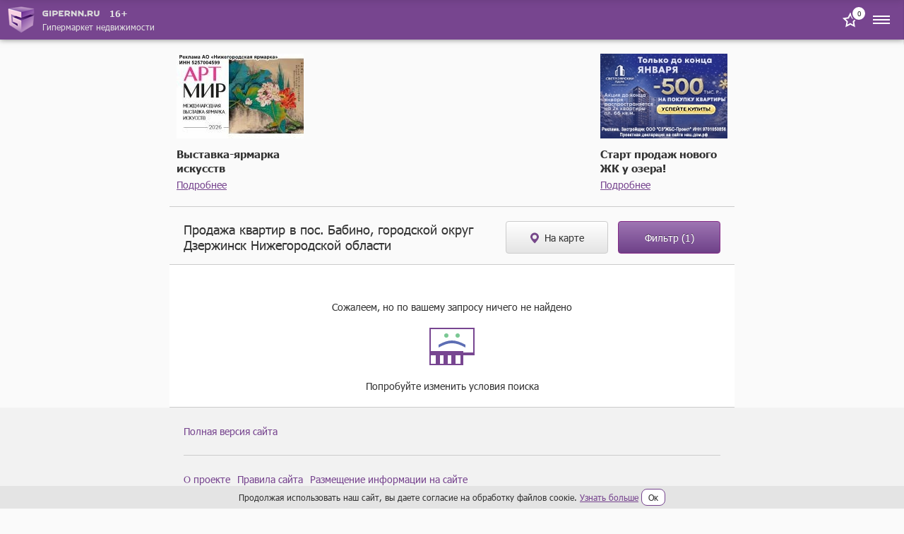

--- FILE ---
content_type: text/html; charset=UTF-8
request_url: https://m.gipernn.ru/prodazha-kvartir/dzerzhinskiY-raYon/posyolok-babino
body_size: 17137
content:

    <!DOCTYPE html>
    <html>
        <head>
            <title>Купить квартиру в Бабине – 0 объявлений, продажа квартир Бабино городской округ Дзержинск Нижегородская область</title>
            <script>    window.addEventListener('error', function (event) {        if (!event.isTrusted) {            return;        }        var data = new FormData();        data.append('url', window.location);        data.append('message', event.message);        data.append('type', event.type);        var filename = event.filename;        var line = event.lineno;        var col = event.colno;        if (event.error && event.error.stack) {            data.append('stack', event.error.stack);            /*var match = event.error.stack.match(new RegExp('(https://[^:]+):([0-9]+):([0-9]+)'));            if (match) {                filename = match[1];                line = parseInt(match[2]);                col = parseInt(match[3]);            }*/        }        data.append('filename', filename);        data.append('line', line);        data.append('col', col);        if (event.explicitOriginalTarget            && (event.explicitOriginalTarget !== window)        ) {            var element = event.explicitOriginalTarget;            data.append('element', JSON.stringify({'tag': element.tagName, 'id': element.id, 'className': element.className}));        }        if ('sendBeacon' in navigator) {            navigator.sendBeacon("/js-error", data);        } else {            var request = new XMLHttpRequest();            request.open("POST", "/js-error");            request.send(data);        }                event.stopImmediatePropagation();    });</script>
            <meta property="og:title" content="Купить квартиру в Бабине – 0 объявлений, продажа квартир Бабино городской округ Дзержинск Нижегородская область">
<meta name="description" content="Продажа квартир в посёлке Бабино! Купить недорого квартиру в посёлке Бабино Нижегородской области. Выбирайте квартиру по улице, этажу, площади, цене. Все объявления о продаже квартир проверены. Гипер НН.">
<meta property="og:description" content="Продажа квартир в посёлке Бабино! Купить недорого квартиру в посёлке Бабино Нижегородской области. Выбирайте квартиру по улице, этажу, площади, цене. Все объявления о продаже квартир проверены. Гипер НН.">
<meta name="keywords" content="купить квартиру в бабине, купить квартиру бабино городской округ дзержинск, продажа квартир в бабине, продажа квартир в бабине городской округ дзержинск">
<meta property="og:site_name" content="GiperNN">
<link href="https://www.gipernn.ru/prodazha-kvartir/dzerzhinskiY-raYon/posyolok-babino" rel="canonical">
<link href="/dist/css/common.css?v=1768999450" rel="stylesheet">
<link href="/dist/css/slider.css?v=1768999450" rel="stylesheet">            <meta name="viewport" content="width=device-width, initial-scale=1.0">
            <meta name="format-detection" content="telephone=no">
        </head>
        <body>
            <!-- Top.Mail.Ru counter -->
<script type="text/javascript">
    var _tmr = window._tmr || (window._tmr = []);
    _tmr.push({id: "3409923", type: "pageView", start: (new Date()).getTime()});
    (function (d, w, id) {
        if (d.getElementById(id)) return;
        var ts = d.createElement("script"); ts.type = "text/javascript"; ts.async = true; ts.id = id;
        ts.src = "https://top-fwz1.mail.ru/js/code.js";
        var f = function () {var s = d.getElementsByTagName("script")[0]; s.parentNode.insertBefore(ts, s);};
        if (w.opera == "[object Opera]") { d.addEventListener("DOMContentLoaded", f, false); } else { f(); }
    })(document, window, "tmr-code");
</script>
<noscript><div><img src="https://top-fwz1.mail.ru/counter?id=3409923;js=na" style="position:absolute;left:-9999px;" alt="Top.Mail.Ru" /></div></noscript>
<!-- /Top.Mail.Ru counter -->
            <div style="display: none"><svg xmlns="http://www.w3.org/2000/svg" style="display: none; position:absolute; width: 0; height: 0;"><defs><defs><path id="arrow-a" d="M759.676 0L744 14.916 760 30"> </path><path id="features-19-a" d="M0 141h299V0H0z"> </path><path id="features-30-a" d="M0 141h299V0H0z"> </path><clipPath id="graph-a"> <path fill="#fff" d="M0 0h24v24H0z"/></clipPath><path id="gray-icon-arrows-a" d="M0 141h299V0H0z"> </path><path id="gray-icon-baby-a" d="M0 141h299V0H0z"> </path><path id="gray-icon-bathroom-a" d="M0 141h299V0H0z"> </path><path id="gray-icon-blazon-a" d="M0 141h299V0H0z"> </path><path id="gray-icon-brick_wall-a" d="M0 141h299V0H0z"> </path><path id="gray-icon-broom-a" d="M0 141h299V0H0z"> </path><path id="gray-icon-cellar-a" d="M0 141h299V0H0z"> </path><path id="gray-icon-chair-a" d="M0 141h299V0H0z"> </path><path id="gray-icon-dog-a" d="M0 141h299V0H0z"> </path><path id="gray-icon-door-2-a" d="M0 141h299V0H0z"> </path><path id="gray-icon-door-a" d="M0 141h299V0H0z"> </path><path id="gray-icon-garage-a" d="M0 141h299V0H0z"> </path><path id="gray-icon-gas-station-a" d="M0 141h299V0H0z"> </path><path id="gray-icon-gender-a" d="M0 141h299V0H0z"> </path><path id="gray-icon-hatch-a" d="M0 141h299V0H0z"> </path><path id="gray-icon-house-key-a" d="M0 141h299V0H0z"> </path><path id="gray-icon-lightning-a" d="M0 141h299V0H0z"> </path><path id="gray-icon-open_door-a" d="M0 141h299V0H0z"> </path><path id="gray-icon-parking_place-a" d="M0 141h299V0H0z"> </path><path id="gray-icon-phone-a" d="M0 11.559V0h16v11.557z"> </path><path id="gray-icon-pool-a" d="M0 141h299V0H0z"> </path><path id="gray-icon-refrigerator-a" d="M0 141h299V0H0z"> </path><path id="gray-icon-repair_pit-a" d="M0 141h299V0H0z"> </path><path id="gray-icon-roller-a" d="M0 141h299V0H0z"> </path><path id="gray-icon-row-left-down-a" d="M0 141h299V0H0z"> </path><path id="gray-icon-shield-a" d="M0 141h299V0H0z"> </path><path id="gray-icon-shower-a" d="M0 141h299V0H0z"> </path><path id="gray-icon-stove-a" d="M0 141h299V0H0z"> </path><path id="gray-icon-table-a" d="M0 141h299V0H0z"> </path><path id="gray-icon-tap-a" d="M0 141h299V0H0z"> </path><path id="gray-icon-tv-a" d="M0 141h299V0H0z"> </path><path id="gray-icon-urn-a" d="M0 141h299V0H0z"> </path><path id="gray-icon-valve-a" d="M0 141h299V0H0z"> </path><path id="gray-icon-washer-a" d="M0 141h299V0H0z"> </path><path id="gray-icon-water-drop-a" d="M0 141h299V0H0z"> </path><path id="gray-icon-window-two-parts-a" d="M0 141h299V0H0z"> </path><path id="gray-icon-window-a" d="M0 141h299V0H0z"> </path><path id="house-a" d="M39.206 53H0V0h39.206z"> </path><path id="house-c" d="M0 53h65V0H0z"> </path><path id="houses-a" d="M0 53h64V0H0z"> </path><path id="no-result-a" d="M0 0h64v37H0V0z"> </path><path id="no-result-c" d="M0 0v-2h-2v2h2zm64 0h2v-2h-2v2zm0 37v2h2v-2h-2zM0 37h-2v2h2v-2zM0 2h64v-4H0v4zm62-2v37h4V0h-4zm2 35H0v4h64v-4zM2 37V0h-4v37h4z"> </path><path id="no-result-d" d="M0 0h13v18H0V0z"> </path><path id="no-result-f" d="M0 0v-2h-2v2h2zm13 0h2v-2h-2v2zm0 18v2h2v-2h-2zM0 18h-2v2h2v-2zM0 2h13v-4H0v4zm11-2v18h4V0h-4zm2 16H0v4h13v-4zM2 18V0h-4v18h4z"> </path><path id="no-result-j" d="M0 5.97c14.678-7.951 22.997-7.968 38 0v3.999c-14.738-8.047-23.031-8.142-38 0v-4z"> </path><path id="no-result-k" d="M6 3a3 3 0 1 1-6 0 3 3 0 0 1 6 0z"> </path><rect id="share-fb-a" width="44" height="44" rx="4"> </rect><rect id="share-google-a" width="44" height="44" rx="4"> </rect><path id="star-square-a" d="M0 0h64v45H0V0z"> </path><path id="star-square-c" d="M0 0v-2h-2v2h2zm64 0h2v-2h-2v2zm0 45v2h2v-2h-2zM0 45h-2v2h2v-2zM0 2h64v-4H0v4zm62-2v45h4V0h-4zm2 43H0v4h64v-4zM2 45V0h-4v45h4z"> </path><path id="star-square-d" d="M18.103 1.817a1 1 0 0 1 1.794 0l4.454 9.026a1 1 0 0 0 .753.547l9.96 1.447a1 1 0 0 1 .555 1.706l-7.207 7.026a1 1 0 0 0-.288.885l1.701 9.92a1 1 0 0 1-1.45 1.054l-8.91-4.683a1 1 0 0 0-.93 0l-8.91 4.683a1 1 0 0 1-1.45-1.054l1.701-9.92a1 1 0 0 0-.288-.885l-7.207-7.026a1 1 0 0 1 .554-1.706l9.96-1.447a1 1 0 0 0 .754-.547l4.454-9.026z"> </path><path id="star-square-f" d="M12.896 11.39l.431 2.969-.431-2.97zm.753-.547l2.69 1.328-2.69-1.328zm-3.773 11.61l-2.957-.506 2.957.507zm-.288-.884l2.095-2.149-2.095 2.149zm.038 11.86L8.23 30.772l1.396 2.655zm9.84-4.684l1.395-2.656-1.396 2.656zm-.931 0L19.93 31.4l-1.396-2.655zm11.29 3.63l2.957-.508-2.957.507zm-1.45 1.053l1.395-2.655-1.396 2.655zm.037-11.86l-2.095-2.148 2.095 2.149zm-.288.886l-2.957.507 2.957-.507zm6.94-9.617l-.43 2.97.43-2.97zm.555 1.706l-2.094-2.148 2.094 2.148zm-11.268-3.7l-2.69 1.328 2.69-1.328zm.753.547l-.431 2.969.431-2.97zm-5.207-9.573l-2.69 1.328 2.69-1.328zm-1.794 0l2.69 1.328-2.69-1.328zm-.897 1.328l4.455 9.026 5.38-2.656L22.587.49l-5.38 2.656zm7.467 11.214l9.96 1.447.863-5.938-9.96-1.447-.863 5.938zm8.852-1.964l-7.207 7.025 4.188 4.297 7.207-7.026-4.188-4.296zM25.167 22.96l1.702 9.92 5.913-1.014-1.701-9.92-5.914 1.014zm4.603 7.812l-8.909-4.684L18.07 31.4l8.91 4.684 2.791-5.311zM17.14 26.089l-8.91 4.684 2.793 5.31L19.93 31.4l-2.792-5.31zm-6.008 6.792l1.702-9.92-5.914-1.014-1.701 9.92 5.913 1.014zm.551-13.46l-7.207-7.026L.287 16.69l7.207 7.026 4.188-4.297zm-8.316-3.615l9.961-1.447-.863-5.938-9.96 1.447.862 5.938zm12.973-3.635l4.455-9.026-5.38-2.656-4.455 9.026 5.38 2.656zm-3.012 2.188a4 4 0 0 0 3.012-2.188l-5.38-2.656a2 2 0 0 1 1.505-1.094l.863 5.938zm-8.852-1.964c1.187 1.157.532 3.173-1.109 3.411l-.862-5.938c-3.281.477-4.591 4.51-2.217 6.823l4.188-4.296zm8.358 10.566a4 4 0 0 0-1.15-3.54l-4.189 4.296a2 2 0 0 1-.575-1.77l5.914 1.014zM8.23 30.773c1.467-.771 3.182.475 2.901 2.108l-5.913-1.014c-.56 3.268 2.87 5.76 5.804 4.217L8.23 30.773zm12.631-4.684a4 4 0 0 0-3.722 0L19.93 31.4a2 2 0 0 1-1.862 0l2.792-5.31zm6.008 6.792c-.28-1.633 1.434-2.88 2.901-2.108l-2.792 5.31c2.935 1.544 6.365-.948 5.804-4.216l-5.913 1.014zm-.552-13.46a4 4 0 0 0-1.15 3.54l5.914-1.014a2 2 0 0 1-.575 1.77l-4.189-4.297zm8.316-3.615c-1.64-.238-2.295-2.254-1.108-3.411l4.188 4.296c2.374-2.314 1.064-6.346-2.217-6.823l-.863 5.938zm-12.972-3.635a4 4 0 0 0 3.012 2.188l.863-5.938a2 2 0 0 1 1.505 1.094l-5.38 2.656zM22.587.489c-1.467-2.973-5.707-2.973-7.174 0l5.38 2.656c-.733 1.486-2.853 1.486-3.587 0l5.38-2.656z"> </path><path id="tree-a" d="M0 26.5V53h39.206V0H0z"> </path><path id="tree-c" d="M0 53h64V0H0z"> </path></defs></defs><symbol viewBox="0 0 14 8" id="svg-icon-drop-purple"><path fill="none" stroke="#77458F" stroke-linecap="round" stroke-linejoin="round" stroke-width="2" d="M12.25 1.121L6.656 7 1 1"/></symbol><symbol viewBox="0 0 25 25" id="svg-icon-close"><path d="M12.425 11.01L6.415 5 5 6.414l6.01 6.01L5 18.436l1.414 1.414 6.01-6.01 6.011 6.01 1.414-1.414-6.01-6.01 6.01-6.01L18.435 5l-6.01 6.01z"/></symbol><symbol viewBox="0 0 10 10" id="svg-icon-close-bold"><path fill="#C00" fill-rule="evenodd" d="M5 4.048L.952 0 0 .952 4.048 5 0 9.048.952 10 5 5.952 9.048 10 10 9.048 5.952 5 10 .952 9.048 0 5 4.048z"/></symbol><symbol viewBox="0 0 20 25" id="svg-icon-marker"><path fill="#76488A" fill-rule="evenodd" d="M10 25c0-.346-10-9.477-10-15S4.477 0 10 0s10 4.477 10 10-10 15.346-10 15zm0-10a5 5 0 1 0 0-10 5 5 0 0 0 0 10z"/></symbol><symbol viewBox="0 0 64 53" id="svg-icon-no-result"><desc><![CDATA[Created using Figma]]></desc><g transform="translate(-2333 -56)"><mask id="no-result-b"><use href="#no-result-a" fill="#fff" transform="translate(2333 56)"/></mask><g mask="url(#no-result-b)"><use href="#no-result-c" transform="translate(2333 56)" fill="#784691"/></g></g><g transform="translate(-2333 -56)"><mask id="no-result-e"><use href="#no-result-d" fill="#fff" transform="translate(2333 91)"/></mask><g mask="url(#no-result-e)"><use href="#no-result-f" transform="translate(2333 91)" fill="#784691"/></g></g><g transform="translate(-2333 -56)"><mask id="no-result-g"><use href="#no-result-d" fill="#fff" transform="translate(2344 91)"/></mask><g mask="url(#no-result-g)"><use href="#no-result-f" transform="translate(2344 91)" fill="#784691"/></g></g><g transform="translate(-2333 -56)"><mask id="no-result-h"><use href="#no-result-d" fill="#fff" transform="translate(2355 91)"/></mask><g mask="url(#no-result-h)"><use href="#no-result-f" transform="translate(2355 91)" fill="#784691"/></g></g><g transform="translate(-2333 -56)"><mask id="no-result-i"><use href="#no-result-d" fill="#fff" transform="translate(2366 91)"/></mask><g mask="url(#no-result-i)"><use href="#no-result-f" transform="translate(2366 91)" fill="#784691"/></g></g><use href="#no-result-j" transform="translate(13 18)" fill="#5D6EB4"/><use href="#no-result-k" transform="translate(21 8)" fill="#7BC894"/><use href="#no-result-k" transform="translate(37 8)" fill="#7BC894"/></symbol><symbol viewBox="0 0 24 24" id="svg-icon-favorite"><path d="M8.732 9.403l.52-.076.233-.471L12 3.76l2.514 5.095.233.471.52.076 5.624.817-4.07 3.967-.376.367.09.518.96 5.601-5.03-2.644-.465-.245-.465.245-5.03 2.644.96-5.601.09-.518-.377-.367-4.07-3.967 5.624-.816z"/></symbol><symbol viewBox="0 0 24 24" id="svg-icon-menu"><g fill="none" fill-rule="evenodd"><path d="M0 24h24V0H0z"/><path fill="#FFF" d="M0 8V6h24v2H0zm0 5v-2h24v2H0zm0 5v-2h24v2H0z"/></g></symbol><symbol viewBox="0 0 14 8" id="svg-icon-drop"><path fill="none" d="M12.25 1.121L6.656 7 1 1"/></symbol><symbol viewBox="0 0 24 24" id="svg-icon-vk"><rect x="2" y="2" width="20" height="20" rx="1"/><path fill-rule="evenodd" clip-rule="evenodd" d="M16.542 16.126c.063 0 .125-.008.187-.009l1.808-.022c.017 0 .034 0 .05-.003.154-.016.94-.137.508-.859a.841.841 0 0 1-.014-.025c-.071-.128-.36-.648-1.42-1.638-.51-.473-.777-.714-.805-.98-.039-.367.37-.78 1.214-1.904.885-1.186 1.242-1.907 1.13-2.22-.089-.242-.537-.233-.7-.221a1.8 1.8 0 0 1-.116.005l-2.05.012c-.042 0-.084-.003-.127-.002a.457.457 0 0 0-.22.054.547.547 0 0 0-.207.269c-.068.177-.38.973-.787 1.662-.966 1.643-1.35 1.731-1.51 1.627-.31-.198-.295-.734-.282-1.204.002-.091.005-.18.005-.263 0-.369.013-.688.024-.963.038-.913.055-1.336-.493-1.468-.236-.057-.409-.093-1.014-.1-.773-.009-1.43.003-1.802.184-.249.124-.437.392-.32.408.143.02.468.088.64.325.192.26.214.796.216.946l.003.079c.015.27.089 1.855-.303 2.068-.292.16-.693-.164-1.554-1.659a14.326 14.326 0 0 1-.778-1.61v-.001a.633.633 0 0 0-.18-.244.858.858 0 0 0-.24-.112.629.629 0 0 0-.188-.023l-1.965.011h-.006c-.03 0-.312.008-.421.136-.088.105-.026.3-.009.35a.36.36 0 0 0 .01.022c.097.226 1.667 3.812 3.436 5.662 1.536 1.599 3.264 1.603 3.546 1.593.027-.002.053-.003.08-.003H12.74c.073 0 .258-.014.366-.128a.54.54 0 0 0 .116-.334v-.005c0-.06-.002-1.164.52-1.332.323-.101.698.33 1.104.798.265.305.543.625.828.821.39.27.716.303.868.3z" fill="#fff"/></symbol></svg></div>            <div class="site-wrapper">

                
<header class="site-header js-site-header">
    <a href="/" class="logo">
        <img src="/img/1x/logo.png" srcset="/img/2x/logo@2x.png 2x" class="logo-img" alt="ГиперНН">
        <div class="site-name">
            <div class="site-header__logo-container">
                <img src="/img/1x/logo-name.png" srcset="/img/2x/logo-name@2x.png 2x" class="site-name-img" alt="ГиперНН">
                <span class="age-limit-badge">16+</span>
            </div>
            <div class="site-name-text">Гипермаркет недвижимости</div>
        </div>
    </a>
    <div class="top-item">
        <a class="badge site-header__badge" href="/favourites"><span class="badge-number" data-count-favourites>0</span><span class="to-favourites to-favourites--white svg-icon svg-icon-favorite"><svg><use xlink:href='#svg-icon-favorite' /></svg></span></a>        <div class="menu-btn js-btn-menu">
            <span class="svg-icon svg-icon-menu"><svg><use xlink:href='#svg-icon-menu' /></svg></span>        </div>
    </div>
</header>

<div class="site-menu js-site-menu">
    <div class="site-menu-wrapper">
        <span class="btn-close-menu js-btn-close-menu svg-icon svg-icon-close"><svg><use xlink:href='#svg-icon-close' /></svg></span>        <div class="site-menu-top">
            <div class="">
                                    <a class="btn btn-inverse btn-sm btn-log-in js-btn-open-modal" href="#" data-modal="#modal_login" data-fix-body="false">Вход</a>                            </div>
                        <div class="top-item">
                <a class="top-item-title" href="/favourites">Избранное</a>                <div class="badge">
                    <span class="badge-number" data-count-favourites>0</span>
                    <span class="to-favourites badge__favourites svg-icon svg-icon-favorite"><svg><use xlink:href='#svg-icon-favorite' /></svg></span>                </div>
            </div>
        </div>
        <ul class="menu-items js-menu-items">
            <li class="menu-item js-menu-item">
                <div class="part js-menu-part">
                    Продажа жилой
                    <div class="menu-item-control js-menu-item-control">
                        <span class="menu-item-control-icon svg-icon svg-icon-drop"><svg><use xlink:href='#svg-icon-drop' /></svg></span>                    </div>
                </div>
                <ul class="submenu">
                    <li class="submenu-item">
                        <a href="/prodazha-kvartir/nizhegorodskaya-oblast">Квартиры</a>                    </li>
                    <li class="submenu-item">
                        <a href="/prodazha-kvartir-v-novostroykah/nizhegorodskaya-oblast">Квартиры в новостройках</a>                    </li>
                    <li class="submenu-item">
                        <a href="/prodazha-komnat">Комнаты</a>                    </li>
                    <li class="submenu-item">
                        <a href="/prodazha-domov/nizhegorodskaya-oblast">Дома / коттеджи / таунхаусы</a>                    </li>
                    <li class="submenu-item">
                        <a href="/prodazha-sadov-dach/nizhegorodskaya-oblast">Сады и дачи</a>                    </li>
                    <li class="submenu-item">
                        <a href="/prodazha-zemelnyh-uchastkov-izhs">Участки под ИЖС</a>                    </li>
                    <li class="submenu-item">
                        <a href="/prodazha-garazhey">Гаражи / парковки</a>                    </li>
                </ul>
            </li>
            <li class="menu-item js-menu-item">
                <div class="part js-menu-part">
                    Аренда жилой
                    <div class="menu-item-control js-menu-item-control">
                        <span class="menu-item-control-icon svg-icon svg-icon-drop"><svg><use xlink:href='#svg-icon-drop' /></svg></span>                    </div>
                </div>
                <ul class="submenu">
                    <li class="submenu-item">
                        <a href="/arenda-kvartir">Квартиры</a>                    </li>
                    <li class="submenu-item">
                        <a href="/arenda-kvartir-na-sutki">Квартиры на сутки</a>                    </li>
                    <li class="submenu-item">
                        <a href="/arenda-komnat">Комнаты</a>                    </li>
                    <li class="submenu-item">
                        <a href="/arenda-domov/nizhegorodskaya-oblast">Дома / коттеджи / таунхаусы</a>                    </li>
                    <li class="submenu-item">
                        <a href="/arenda-garazhey">Гаражи / парковки</a>                    </li>
                </ul>
            </li>
            <li class="menu-item js-menu-item">
                <div class="part js-menu-part">
                    Продажа коммерческой
                    <div class="menu-item-control js-menu-item-control">
                        <span class="menu-item-control-icon svg-icon svg-icon-drop"><svg><use xlink:href='#svg-icon-drop' /></svg></span>                    </div>
                </div>
                <ul class="submenu">
                    <li class="submenu-item">
                        <a href="/prodazha-ofisov">Офисы</a>                    </li>
                    <li class="submenu-item">
                        <a href="/prodazha-torgovyh-ploschadey">Торговые площади</a>                    </li>
                    <li class="submenu-item">
                        <a href="/prodazha-skladov">Склады</a>                    </li>
                    <li class="submenu-item">
                        <a href="/prodazha-proizvodstvennyh-ploschadey">Производственные площади</a>                    </li>
                    <li class="submenu-item">
                        <a href="/prodazha-zdaniy">Здания</a>                    </li>
                    <li class="submenu-item">
                        <a href="/prodazha-pomescheniy">Помещения</a>                    </li>
                    <li class="submenu-item">
                        <a href="/prodazha-imuschestvennyh-kompleksov">Имущественные комплексы</a>                    </li>
                    <li class="submenu-item">
                        <a href="/zemelnye-uchastki-pod-mnogoetazhnoe-zhiloe-stroitelstvo">Участки под многоэтажную застройку</a>                    </li>
                    <li class="submenu-item">
                        <a href="/prodazha-zemelnyh-uchastkov-pod-kottedzhnye-poselki">Участки под коттеджные посёлки</a>                    </li>
                    <li class="submenu-item">
                        <a href="/prodazha-zemelnyh-uchastkov-pod-kommercheskoe-ispolzovanie">Участки под коммерческое использование</a>                    </li>
                    <li class="submenu-item">
                        <a href="/zemelnye-uchastki-pod-selhoz-naznachenie">Земли сельхозназначения</a>                    </li>
                    <li class="submenu-item">
                        <a href="/kommercheskaya-nedvizhimost">Вся коммерческая недвижимость</a>                    </li>
                </ul>
            </li>
            <li class="menu-item js-menu-item">
                <div class="part js-menu-part">
                    Аренда коммерческой
                    <div class="menu-item-control js-menu-item-control">
                        <span class="menu-item-control-icon svg-icon svg-icon-drop"><svg><use xlink:href='#svg-icon-drop' /></svg></span>                    </div>
                </div>
                <ul class="submenu">
                    <li class="submenu-item">
                        <a href="/biznes-centry">Бизнес-центры</a>                    </li>
                    <li class="submenu-item">
                        <a href="/torgovye-centry">Торговые центры</a>                    </li>
                    <li class="submenu-item">
                        <a href="/arenda-ofisov">Офисы</a>                    </li>
                    <li class="submenu-item">
                        <a href="/arenda-torgovyh-ploschadey">Торговые площади</a>                    </li>
                    <li class="submenu-item">
                        <a href="/arenda-skladov">Склады</a>                    </li>
                    <li class="submenu-item">
                        <a href="/arenda-proizvodstvennyh-ploschadey">Производственные площади</a>                    </li>
                    <li class="submenu-item">
                        <a href="/arenda-zdaniy">Здания</a>                    </li>
                    <li class="submenu-item">
                        <a href="/arenda-pomescheniy">Помещения</a>                    </li>
                    <li class="submenu-item">
                        <a href="/arenda-imuschestvennyh-kompleksov">Имущественные комплексы</a>                    </li>
                    <li class="submenu-item">
                        <a href="/kommercheskaya-nedvizhimost">Вся коммерческая недвижимость</a>                    </li>
                </ul>
            </li>
            <li class="menu-item">
                <a href="/dom/calculator">Оценка стоимости квартиры</a>            </li>
            <li class="menu-item">
                <a href="/dom">Мой дом</a>            </li>
            <li class="menu-item">
                <a href="/zhurnal">Журнал</a>            </li>
            <li class="menu-item js-menu-item">
                <div class="part js-menu-part">
                    Агентства и застройщики
                    <div class="menu-item-control js-menu-item-control">
                        <span class="menu-item-control-icon svg-icon svg-icon-drop"><svg><use xlink:href='#svg-icon-drop' /></svg></span>                    </div>
                </div>
                <ul class="submenu">
                    <li class="submenu-item">
                        <a href="/zastroyshhiki">Застройщики</a>                    </li>
                    <li class="submenu-item">
                        <a href="/agentstva-nedvizhimosti">Агентства недвижимости</a>                    </li>
                    <li class="submenu-item">
                        <a href="/rieltory">Агенты</a>                    </li>
                    <li class="submenu-item"><a href="/agentstva-nedvizhimosti/nizhegorodskaya-gildiya-sertificirovannyh-rieltorov">НГСР</a></li><li class="submenu-item"><a href="/agentstva-nedvizhimosti/liga-uspeshnyh-agentov-nedvizhimosti">ЛУАН</a></li>                </ul>
            </li>
            <li class="menu-item js-menu-item">
                <div class="part js-menu-part">
                    Ещё
                    <div class="menu-item-control js-menu-item-control">
                        <span class="menu-item-control-icon svg-icon svg-icon-drop"><svg><use xlink:href='#svg-icon-drop' /></svg></span>                    </div>
                </div>
                <ul class="submenu">
                    <li class="submenu-item">
                        <a href="/poleznaya-informaci/tipovye-dogovory">Типовые договоры</a>                    </li>
                    <li class="submenu-item">
                        <a href="/poleznaya-informaci/notariusy">Нотариусы</a>                    </li>
                    <li class="submenu-item">
                        <a href="/poleznaya-informaci/nalogovye-inspekcii">Налоговые инспекции</a>                    </li>
                    <li class="submenu-item">
                        <a href="/poleznaya-informaci/privatizaciya">Приватизация</a>                    </li>
                    <li class="submenu-item">
                        <a href="/poleznaya-informaci/otdeleniya-upravleniya-rosreestra-v-nizhnem-novgorode">Отделения Росреестра в Н.Новгороде</a>                    </li>
                    <li class="submenu-item">
                        <a href="/poleznaya-informaci/otdeleniya-upravleniya-rosreestra-v-nizhegorodskoy-oblasti">Отделения Росреестра в области</a>                    </li>
                    <li class="submenu-item">
                        <a href="/poleznaya-informaci/byuro-tehnicheskoy-inventarizacii">БТИ</a>                    </li>
                </ul>
            </li>
        </ul>
        <div class="site-menu-bottom-info">
            Остальные разделы доступны на полной версии сайта </br>
            <a href="https://www.gipernn.ru/prodazha-kvartir/dzerzhinskiY-raYon/posyolok-babino" class="full-version js-link-to-desktop">Перейти на полную версию</a>
        </div>
            </div>
</div>
<div class="site-menu-backdrop js-site-menu-backdrop"></div>                <div class="site-content new-building-tgb-wrapper"><div class="new-building-tgb"><noindex><a class="new-building-tgb__image" href="https://stats.consultnn.ru/www/delivery/ck.php?oaparams=2__bannerid=9184__zoneid=0__cb=e4170fb12a__oadest=https%3A%2F%2Fartmir.yarmarka.ru%3Ferid%3D2Vfnxxx7gaD" target="_blank"><img src="https://i4.gipernn.ru/4a7exmemt48dd_9aycub_hp-120_wl-180_wm-0.jpeg" alt=""></a><div id="beacon_e4170fb12a" style="position: absolute; left: 0px; top: 0px; visibility: hidden;"><img src="https://stats.consultnn.ru/www/delivery/lg.php?bannerid=9184&amp;campaignid=0&amp;zoneid=0&amp;loc=https%3A%2F%2Fm.gipernn.ru%2Fprodazha-kvartir%2FdzerzhinskiY-raYon%2Fposyolok-babino&amp;cb=e4170fb12a" width="0" height="0" alt="" style="width: 0; height: 0"></div><div class="new-building-tgb__name">Выставка-ярмарка искусств</div><div class="new-building-tgb__annotation"><a href="https://stats.consultnn.ru/www/delivery/ck.php?oaparams=2__bannerid=9184__zoneid=0__cb=e4170fb12a__oadest=https%3A%2F%2Fartmir.yarmarka.ru%3Ferid%3D2Vfnxxx7gaD" target="_blank" rel="nofollow noreferrer noopener">Подробнее</a></div></noindex></div><div class="new-building-tgb"><noindex><a class="new-building-tgb__image" href="https://stats.consultnn.ru/www/delivery/ck.php?oaparams=2__bannerid=9185__zoneid=0__cb=a0e4abe79a__oadest=https%3A%2F%2F%D1%81%D0%B2%D0%B5%D1%82%D0%BB%D0%BE%D1%8F%D1%80%D1%81%D0%BA%D0%B8%D0%B9%D0%BF%D0%B0%D1%80%D0%BA.%D1%80%D1%84%2F%3Ferid%3D2VfnxyWNGCH%26utm_source%3Dgipernn%26utm_medium%3Dcpc%26utm_campaign%3Dtgb%23%2F" target="_blank"><img src="https://ir.gipernn.ru/rdxq2pdox196z_75c012_hp-120_wl-180_wm-0.jpeg" alt=""></a><div id="beacon_a0e4abe79a" style="position: absolute; left: 0px; top: 0px; visibility: hidden;"><img src="https://stats.consultnn.ru/www/delivery/lg.php?bannerid=9185&amp;campaignid=0&amp;zoneid=0&amp;loc=https%3A%2F%2Fm.gipernn.ru%2Fprodazha-kvartir%2FdzerzhinskiY-raYon%2Fposyolok-babino&amp;cb=a0e4abe79a" width="0" height="0" alt="" style="width: 0; height: 0"></div><div class="new-building-tgb__name">Старт продаж нового ЖК у озера!</div><div class="new-building-tgb__annotation"><a href="https://stats.consultnn.ru/www/delivery/ck.php?oaparams=2__bannerid=9185__zoneid=0__cb=a0e4abe79a__oadest=https%3A%2F%2F%D1%81%D0%B2%D0%B5%D1%82%D0%BB%D0%BE%D1%8F%D1%80%D1%81%D0%BA%D0%B8%D0%B9%D0%BF%D0%B0%D1%80%D0%BA.%D1%80%D1%84%2F%3Ferid%3D2VfnxyWNGCH%26utm_source%3Dgipernn%26utm_medium%3Dcpc%26utm_campaign%3Dtgb%23%2F" target="_blank" rel="nofollow noreferrer noopener">Подробнее</a></div></noindex></div></div>
                <main class="site-content">
                                        
<div class="top-banner">
    <ins data-revive-block="1" data-revive-zoneid="752" data-revive-id="99976c1b4572b2c4cbd990e47b1698b3"></ins></div>                    
<div class="header-block">
    <h1>Продажа квартир в пос. Бабино, городской округ Дзержинск Нижегородской области</h1>
    
<div class="header-block__btn">
            <a href="/prodazha-kvartir/na-karte?FlatSellSearch%5Blocality_id%5D%5B0%5D=2709&FlatSellSearch%5Bdistrict_id%5D%5B0%5D=395" class="btn btn-open-map">
            <span class="icon-marker svg-icon svg-icon-marker"><svg><use xlink:href='#svg-icon-marker' /></svg></span> На карте
        </a>
    
    <button class="btn btn-open-filter js-btn-open-modal" data-modal="#filter_flats_modal">
        Фильтр<span class="js-result-form-filter"></span>
    </button>
</div>
</div>



<div class="filter-block">
            <div class="modal-no-result js-no-result">
            <span>Сожалеем, но по вашему запросу ничего не найдено</span>
            <span class="svg-icon svg-icon-no-result"><svg><use xlink:href='#svg-icon-no-result' /></svg></span>            <span>Попробуйте изменить условия поиска</span>
        </div>
    </div>

<div class="modal-down js-modal modal-phones" id="phones_numbers_modal">
    <span class="btn-close-modal js-btn-close-modal svg-icon svg-icon-close"><svg><use xlink:href='#svg-icon-close' /></svg></span>    <div class="modal-header">
        Телефоны продавца    </div>
    <div class="js-modal-content">
            </div>
</div>                    <div class="bottom-banner">
                        <ins data-revive-block="1" data-revive-zoneid="753" data-revive-id="99976c1b4572b2c4cbd990e47b1698b3"></ins>                    </div>
                </main>

                <footer class="site-footer">
                    <div class="site-footer-wrapper">
                        <div class="site-footer-top">
                            <a href="https://www.gipernn.ru/prodazha-kvartir/dzerzhinskiY-raYon/posyolok-babino" class="full-version js-link-to-desktop">Полная версия сайта</a>
                        </div>
                        <div class="site-footer-middle">
                            <ul class="footer-menu">
                                <li class="footer-menu-item"><a href="/about">О проекте</a></li>
                                <li class="footer-menu-item"><a href="/rules">Правила сайта</a></li>
                                <li class="footer-menu-item"><a href="/siteadvert">Размещение информации на сайте</a></li>
                            </ul>
                            <div class="social-block">
                                <div class="social">
                                    <a href="https://vk.com/gipernn" target="_blank" class="social-item">
                                        <span class="svg-icon svg-icon-vk"><svg><use xlink:href='#svg-icon-vk' /></svg></span>                                    </a>
<!--                                    <a href="https://www.facebook.com/gipernnru/" target="_blank" class="social-item">-->
<!--                                        --><!--                                    </a>-->
                                </div>
                                <div class="counters">
                                    <!-- Top.Mail.Ru logo -->
                                    <a href="https://top-fwz1.mail.ru/jump?from=3409923">
                                        <img src="https://top-fwz1.mail.ru/counter?id=3409923;t=479;l=1" height="31" width="88" alt="Top.Mail.Ru" style="border:0;" /></a>
                                    <!-- /Top.Mail.Ru logo -->
                                    <!--LiveInternet counter--><script type="text/javascript"><!--
                                        document.write("<a href='//www.liveinternet.ru/click' "+
                                            "target=_blank><img src='//counter.yadro.ru/hit?t22.2;r"+
                                            escape(document.referrer)+((typeof(screen)=="undefined")?"":
                                            ";s"+screen.width+"*"+screen.height+"*"+(screen.colorDepth?
                                                screen.colorDepth:screen.pixelDepth))+";u"+escape(document.URL)+
                                            ";"+Math.random()+
                                            "' alt='' title='LiveInternet: показано число просмотров за 24"+
                                            " часа, посетителей за 24 часа и за сегодня' "+
                                            "border=0 width=88 height=31><\/a>")//--></script>
                                    <!--/LiveInternet-->
                                </div>
                            </div>
                        </div>
                        <div class="site-footer-bottom">
                            <div class="copyright">
                                <span class="icon icon-icc"></span>
                                <div class="copyright-text">
                                    <div>©&nbsp;2008-2026 ООО «ЦИК»</div>
                                    <div>
                                        <a href="/pravovaya_informatsiya" class="copyright-link">
                                            правовая информация
                                        </a>
                                    </div>
                                    <div>
                                        <a href="/pages/politika-obrabotki-personalnyh-dannyh" class="copyright-link">
                                            политика обработки персональных данных
                                        </a>
                                    </div>
                                </div>
                            </div>
                            <div class="footer-reference">
                                <p>Электронное периодическое издание «Гипермаркет недвижимости Нижнего Новгорода и области» (16+).<br>Зарегистрировано Федеральной службой по надзору в сфере связи, информационных технологий<br> и массовых коммуникаций (Роскомнадзор) за регистрационным номером Эл № ФС77-43795 от 07 февраля 2011 г.</p>
                            </div>
                        </div>
                    </div>
                </footer>
                
<div class="modal js-modal js-form-filter modal-up" id="filter_flats_modal">
    <span class="btn-close-modal js-btn-close-modal svg-icon svg-icon-close"><svg><use xlink:href='#svg-icon-close' /></svg></span>    <div class="modal-header">Фильтр</div>
    <div class="modal-content">
        <div class="modal-wrapper">
            <div class="site-block">
                <form id="form_filter" class="js-form" action="/prodazha-kvartir" method="GET" data-count-link="api.gipernn.ru/v1/flat-sell/count">                    
    <div class="form-row">
        <div class="form-col-12">
            <div class="form-group-radio" data-autocomplete-id="autocomplete_search" data-btn-type='radio'>
                <label class="radio">
                    <input type="radio" name="FlatSellSearch[region_id][]" value="" data-type="city" data-placeholder="Район, улица, ЖК, микрорайон, точный адрес">                    <span class="radio-btn">Нижний Новгород</span>
                    <input type="hidden" name="FlatSellSearch[region_id]">                </label>
                <label class="radio">
                    <input type="radio" name="FlatSellSearch[region_id][]" value="1" checked data-type="region" data-placeholder="Район, населённый пункт, улица, ЖК">                    <span class="radio-btn">Нижегородская обл.</span>
                </label>
            </div>
        </div>
    </div>
<div class="form-row">
    <div class="form-col-12">
        <div class="form-group js-multiselect-plugin">
            <input type="text"
                   class="form-control js-btn-open-modal js-multiselect-input"
                   data-fix-body="false"
                   data-modal="#address"
                   data-autocomplete-initiator-name = "input-search-address"
                   placeholder="Укажите район, улицу, микрорайон"
                   autocomplete="off"
                   readonly
            >
            <div class="form-tags js-form-tags" data-multiselect-type="address">
                                                                                                                                                    
                <div class='js-form-tag form-tag'>
                    <input type="hidden" class="form-tag-input" name="FlatSellSearch[district_id][]" value="395">
                    <span class='form-tag-title'>городской округ Дзержинск</span>
                    <span class="btn-close-tag js-btn-remove-choice svg-icon svg-icon-close-bold" data-id="395"><svg><use xlink:href='#svg-icon-close-bold' /></svg></span>
                </div>                                            
                <div class='js-form-tag form-tag'>
                    <input type="hidden" class="form-tag-input" name="FlatSellSearch[locality_id][]" value="2709">
                    <span class='form-tag-title'>посёлок Бабино (городской округ Дзержинск)</span>
                    <span class="btn-close-tag js-btn-remove-choice svg-icon svg-icon-close-bold" data-id="2709"><svg><use xlink:href='#svg-icon-close-bold' /></svg></span>
                </div>                                                                                                    </div>
            <div class="hide js-multiselect-hidden-input-template" data-autocomplete-template-id="autocomplete_search">
                <input type="checkbox" name="FlatSellSearch[sub_locality_id][]" data-attribute="sub_locality_id">                <input type="checkbox" name="FlatSellSearch[micro_district_id][]" data-attribute="micro_district_id">                <input type="checkbox" name="FlatSellSearch[street_id][]" data-attribute="street_id">                                                            <input type="checkbox" name="FlatSellSearch[region_micro_district_id][]" data-attribute="region_micro_district_id">                                        <input type="checkbox" name="FlatSellSearch[district_id][]" data-attribute="district_id">                                            <input type="checkbox" name="FlatSellSearch[locality_id][]" data-attribute="locality_id">                                                                        <input type="checkbox" name="FlatSellSearch[building_id][]" data-attribute="building_id">                            </div>
        </div>
    </div>
</div>

    <div class="hide form-group">
        <input type="text" id="flatsellsearch-polygonpoints" class="js-polygon-field" name="FlatSellSearch[polygonPoints]" data-type="polygon" data-choice-name="Область на карте">    </div>

                    <div class="form-row">
                        <div class="form-col-12">
                            <div class="form-group field-flatsellsearch-object_type">
<label for="js-flat-search-object">Квартиры</label>
<select id="js-flat-search-object" class="form-control" name="FlatSellSearch[object_type]" placeholder="Квартиры" data-choice-name="Квартиры">
<option value="">все</option>
<option value="secondary">на вторичке</option>
<option value="switch">в новостройках</option>
</select>


</div>                        </div>
                    </div>
                    <div class="form-row">
                        <div class="form-col-12">
                            <div class="form-group field-flatsellsearch-rooms_number">
<label>Количество комнат</label>
<input type="hidden" name="FlatSellSearch[rooms_number]" value=""><div id="flatsellsearch-rooms_number" class="checkbox-btn-group"><label class='checkbox-btn'>
                            <input type='checkbox' id='flatsellsearch-rooms_number-0' name='FlatSellSearch[rooms_number][]' data-choice-name='Студия' value='100' >
                            <span class='p-l-1 p-r-1'>Студия</span>
                        </label>
<label class='checkbox-btn'>
                            <input type='checkbox' id='flatsellsearch-rooms_number-1' name='FlatSellSearch[rooms_number][]' data-choice-name='1 комн.' value='1' >
                            <span class='p-l-1 p-r-1'>1</span>
                        </label>
<label class='checkbox-btn'>
                            <input type='checkbox' id='flatsellsearch-rooms_number-2' name='FlatSellSearch[rooms_number][]' data-choice-name='2 комн.' value='2' >
                            <span class='p-l-1 p-r-1'>2</span>
                        </label>
<label class='checkbox-btn'>
                            <input type='checkbox' id='flatsellsearch-rooms_number-3' name='FlatSellSearch[rooms_number][]' data-choice-name='3 комн.' value='3' >
                            <span class='p-l-1 p-r-1'>3</span>
                        </label>
<label class='checkbox-btn'>
                            <input type='checkbox' id='flatsellsearch-rooms_number-4' name='FlatSellSearch[rooms_number][]' data-choice-name='4 комн.' value='4' >
                            <span class='p-l-1 p-r-1'>4</span>
                        </label>
<label class='checkbox-btn'>
                            <input type='checkbox' id='flatsellsearch-rooms_number-5' name='FlatSellSearch[rooms_number][]' data-choice-name='5+ комн.' value='5' >
                            <span class='p-l-1 p-r-1'>5+</span>
                        </label></div>


</div>                        </div>
                    </div>
                    <hr class="delimiter form-delimiter">
                    <div class="form-row field-flatsellsearch-price" data-js-role="price-selector">
<div class='form-col-12'><div class='form-group'><div class='combine-group'><select id="flatsellsearch-price-select" class="form-control js-select-type-price" name="FlatSellSearch[price][select]">
<option value="price" selected data-min="250000" data-max="169990000" min-placeholder="От 250 000" max-placeholder="До 169 990 000">Цена квартиры</option>
<option value="price_per_m" data-min="106" data-max="710000" min-placeholder="От 106" max-placeholder="До 710 000">Цена за метр</option>
</select><div class='input-group'><input type="tel" id="flatsellsearch-price-min" class="form-control input-number" name="FlatSellSearch[price][min]" data-separator=" " data-start="250000" placeholder="От 250 000"><div class='input-group-delimiter'>—</div><input type="tel" id="flatsellsearch-price-max" class="form-control price-control-max input-number" name="FlatSellSearch[price][max]" data-separator=" " data-end="169990000" placeholder="До 169 990 000"></div></div></div></div>
</div>                    <hr class="delimiter form-delimiter">
                    <div class="form-row">
                        <div class="form-col-12">
                            <div class="form-group field-flatsellsearch-area_total">
<label for="flatsellsearch-area_total-min">Общая площадь, м²</label>
<div class='input-group'><input type="tel" id="flatsellsearch-area_total-min" class="form-control input-number" name="FlatSellSearch[area_total][min]" placeholder="От " data-choice-name="Общая площадь, м²"><div class='input-group-delimiter'>—</div><input type="tel" id="flatsellsearch-area_total-max" class="form-control input-number" name="FlatSellSearch[area_total][max]" placeholder="До " data-choice-name="Общая площадь, м²"></div>

</div>                        </div>
                    </div>
                    <hr class="delimiter form-delimiter">
                    <div class="form-row">
                        <div class="form-col-12">
                            <div class="form-group field-flatsellsearch-area_kitchen">
<label for="flatsellsearch-area_kitchen-min">Площадь кухни, м²</label>
<div class='input-group'><input type="tel" id="flatsellsearch-area_kitchen-min" class="form-control input-number" name="FlatSellSearch[area_kitchen][min]" placeholder="От " data-choice-name="Площадь кухни, м²"><div class='input-group-delimiter'>—</div><input type="tel" id="flatsellsearch-area_kitchen-max" class="form-control input-number" name="FlatSellSearch[area_kitchen][max]" placeholder="До " data-choice-name="Площадь кухни, м²"></div>

</div>                        </div>
                    </div>
                    <hr class="delimiter form-delimiter">
                    <div class="form-row">
                        <div class="form-col-12">
                            <div class="form-group field-flatsellsearch-built_year">
<label for="flatsellsearch-built_year-min">Год постройки дома</label>
<div class='input-group'><input type="tel" id="flatsellsearch-built_year-min" class="form-control input-number" name="FlatSellSearch[built_year][min]" placeholder="От " data-choice-name="Год постройки дома"><div class='input-group-delimiter'>—</div><input type="tel" id="flatsellsearch-built_year-max" class="form-control input-number" name="FlatSellSearch[built_year][max]" placeholder="До " data-choice-name="Год постройки дома"></div>

</div>                        </div>
                    </div>
                    <hr class="delimiter form-delimiter js-full-form hide">
                    <div class="form-row js-full-form hide">
                        <div class="form-col-12">
                            <div class="form-group js-multiselect-plugin">
    <label>Школа по прописке</label>
    <input type="text"
           class="form-control js-btn-open-modal js-multiselect-input"
           data-fix-body="false"
           data-modal="#school"
           data-autocomplete-initiator-name = "input-search-school"
           placeholder="Введите номер школы"
           autocomplete="off"
           readonly
    >
    <div class="form-tags js-form-tags" data-multiselect-type="school">
            </div>
    <div class="hide js-multiselect-hidden-input-template" data-autocomplete-template-id="school_search">
        <input type="checkbox" name="FlatSellSearch[school_id][]" data-attribute="school_id">    </div>
</div>


                        </div>
                    </div>
                    <hr class="delimiter form-delimiter">
                    <div class="form-row">
                        <div class="form-col-12">
                            <div class="form-group js-multiselect-plugin field-flatsellsearch-walls_type">
<label for="flatsellsearch-walls_type">Материал стен</label>
<input type="text" class="form-control js-btn-open-modal js-multiselect-input" value="" readonly data-fix-body="false" data-modal="#walls_type" placeholder="Выбрать" autocomplete="off"><div class="form-tags js-form-tags" data-multiselect-type="walls_type"></div>


</div>                        </div>
                    </div>
                    <hr class="delimiter form-delimiter">
                    <div class="form-row">
                        <div class="form-col-12">
                            <div class="form-group js-multiselect-plugin field-flatsellsearch-housing_type">
<label for="flatsellsearch-housing_type">Тип жилья</label>
<input type="text" class="form-control js-btn-open-modal js-multiselect-input" value="" readonly data-fix-body="false" data-modal="#housing_type" placeholder="Выбрать" autocomplete="off"><div class="form-tags js-form-tags" data-multiselect-type="housing_type"></div>


</div>                        </div>
                    </div>
                    <hr class="delimiter form-delimiter">
                    <div class="form-row">
                        <div class="form-col-12">
                            <div class="form-group js-multiselect-plugin field-flatsellsearch-parking">
<label for="flatsellsearch-parking">Парковка</label>
<input type="text" class="form-control js-btn-open-modal js-multiselect-input" value="" readonly data-fix-body="false" data-modal="#parking" placeholder="Выбрать" autocomplete="off"><div class="form-tags js-form-tags" data-multiselect-type="parking"></div>


</div>                        </div>
                    </div>
                    <hr class="delimiter form-delimiter">
                    <div class="form-row">
                        <div class="form-col-12">
                            <div class="form-group field-flatsellsearch-floors_number">
<label for="flatsellsearch-floors_number-min">Этажей в доме</label>
<div class='input-group'><input type="tel" id="flatsellsearch-floors_number-min" class="form-control input-number" name="FlatSellSearch[floors_number][min]" placeholder="От " data-choice-name="Этажей в доме"><div class='input-group-delimiter'>—</div><input type="tel" id="flatsellsearch-floors_number-max" class="form-control input-number" name="FlatSellSearch[floors_number][max]" placeholder="До " data-choice-name="Этажей в доме"></div>

</div>                        </div>
                    </div>
                    <hr class="delimiter form-delimiter">
                    <div class="form-row">
                        <div class="form-col-12">
                            <div class="form-group field-flatsellsearch-floor">
<label for="flatsellsearch-floor-min">Этаж</label>
<div class='input-group'><input type="tel" id="flatsellsearch-floor-min" class="form-control input-number" name="FlatSellSearch[floor][min]" placeholder="От " data-choice-name="Этаж" data-field="min-floor"><div class='input-group-delimiter'>—</div><input type="tel" id="flatsellsearch-floor-max" class="form-control input-number" name="FlatSellSearch[floor][max]" placeholder="До " data-choice-name="Этаж"></div>

</div>                        </div>
                    </div>
                    <div class="form-row">
                        <div class="form-col-12">
                            <label class="inline-checkbox checkbox">
                                <input class="js-not-first-floor" type="checkbox"><span>не первый</span>
                            </label>
                        </div>
                    </div>
                    <div class="form-row">
                        <div class="form-col-12">
                            <label class="checkbox"><input type="checkbox" id="flatsellsearch-notlastfloor" name="FlatSellSearch[notLastFloor]" value="1" col="12"> <span>не последний</span></label>                        </div>
                    </div>
                    <hr class="delimiter form-delimiter">
                    <div class="form-row">
                        <div class="form-col-12">
                            <div class="form-group field-flatsellsearch-minheight">
<label for="flatsellsearch-minheight">Высота потолков</label>
<select id="flatsellsearch-minheight" class="form-control" name="FlatSellSearch[minHeight]" placeholder="Высота потолков" data-choice-name="Высота потолков">
<option value="">Неважно</option>
<option value="2.5">от 2.5 м</option>
<option value="2.7">от 2.7 м</option>
<option value="3">от 3 м</option>
</select>


</div>                        </div>
                    </div>
                    <hr class="delimiter form-delimiter">
                    <div class="form-row">
                        <div class="form-col-12">
                            <div class="form-group js-multiselect-plugin field-flatsellsearch-renovation">
<label for="flatsellsearch-renovation">Ремонт</label>
<input type="text" class="form-control js-btn-open-modal js-multiselect-input" value="" readonly data-fix-body="false" data-modal="#renovation" placeholder="Выбрать" autocomplete="off"><div class="form-tags js-form-tags" data-multiselect-type="renovation"></div>


</div>                        </div>
                    </div>
                    <hr class="delimiter form-delimiter">
                    <div class="form-row">
                        <div class="form-col-12">
                            <div class="form-group js-multiselect-plugin field-flatsellsearch-balcony">
<label for="flatsellsearch-balcony">Балкон</label>
<input type="text" class="form-control js-btn-open-modal js-multiselect-input" value="" readonly data-fix-body="false" data-modal="#balcony" placeholder="Выбрать" autocomplete="off"><div class="form-tags js-form-tags" data-multiselect-type="balcony"></div>


</div>                        </div>
                    </div>
                    <hr class="delimiter form-delimiter">
                    <div class="form-row">
                        <div class="form-col-12">
                            <div class="form-group field-flatsellsearch-toilet_id">
<label for="flatsellsearch-toilet_id">Тип санузла</label>
<select id="flatsellsearch-toilet_id" class="form-control" name="FlatSellSearch[toilet_id]" placeholder="Тип санузла" data-choice-name="Тип санузла">
<option value="">Неважно</option>
<option value="1">совмещенный</option>
<option value="2">раздельный</option>
</select>


</div>                        </div>
                    </div>
                    <hr class="delimiter form-delimiter">
                    <div class="form-row">
                        <div class="form-col-12">
                            <div class="form-group col-12 field-flatsellsearch-text">
<label for="flatsellsearch-text">Искать в описании объявления</label>
<input type="text" id="flatsellsearch-text" class="form-control" name="FlatSellSearch[text]" placeholder="Введите ключевые слова, номер объявления" data-choice-name="Искать в описании объявления">


</div>                        </div>
                    </div>
                    <hr class="delimiter form-delimiter">
                    <div class="form-row">
                        <div class="form-col-12">
                            <div class="form-group">
                                <select id="flatsellsearch-datelimit" class="form-control" name="FlatSellSearch[dateLimit]">
<option value="">за всё время</option>
<option value="30">за 30 дней</option>
<option value="14">за 2 недели</option>
<option value="7">за неделю</option>
<option value="1">за сутки</option>
</select>                            </div>
                        </div>
                    </div>
                    <div class="form-row">
                        <div class="form-col-12">
                            <label class="checkbox"><input type="checkbox" id="flatsellsearch-have_photo" name="FlatSellSearch[have_photo]" value="1"> <span>Только с фото</span></label>                        </div>
                    </div>
                    <div class="form-row">
                        <div class="form-col-12">
                            <label class="checkbox"><input type="checkbox" id="flatsellsearch-byowner" name="FlatSellSearch[byOwner]" value="1"> <span>От собственника</span></label>                        </div>
                    </div>
                    <div class="form-row">
                        <div class="form-col-12">
                            <label class="checkbox"><input type="checkbox" id="flatsellsearch-bydeveloper" name="FlatSellSearch[byDeveloper]" value="1"> <span>От застройщика</span></label>                        </div>
                    </div>
                </form>            </div>
        </div>
    </div>
    
    <div class="modal-btn-fixed">
        <div class="modal-wrapper">
            <a href="/prodazha-kvartir/na-karte?FlatSellSearch%5Blocality_id%5D%5B0%5D=2709&FlatSellSearch%5Bdistrict_id%5D%5B0%5D=395" class="btn btn-open-map js-map-filter-button">
                <span class="icon-marker svg-icon svg-icon-marker"><svg><use xlink:href='#svg-icon-marker' /></svg></span>На карте
            </a>
            <button type="submit" form="form_filter" class="btn btn-fixed btn-open-filter js-map-button">Показать объявления</button>
        </div>
    </div>
</div>


<div class="modal modal-inverse js-modal modal-right" id="housing_type">
    <span class="btn-close-modal js-btn-close-modal svg-icon svg-icon-close"><svg><use xlink:href='#svg-icon-close' /></svg></span>    <div class="modal-header">
        Тип жилья    </div>
    <div class="modal-content">
        <div class="modal-wrapper">
            <form id="w0" class="form-block" action="/prodazha-kvartir/dzerzhinskiY-raYon/posyolok-babino" method="GET">                <div class="checkbox-list js-multiselect-suggestions" data-multiselect-block="housing_type">
                    

<input type="hidden" name="FlatSellSearch[housing_type]" value=""><div id="flatsellsearch-housing_type"><label class='checkbox checkbox-list-item'>
                            <input type='checkbox' name='FlatSellSearch[housing_type][]' data-name='хрущёвка' value='6' >
                            <span>хрущёвка</span>
                        </label>
<label class='checkbox checkbox-list-item'>
                            <input type='checkbox' name='FlatSellSearch[housing_type][]' data-name='брежневка' value='5' >
                            <span>брежневка</span>
                        </label>
<label class='checkbox checkbox-list-item'>
                            <input type='checkbox' name='FlatSellSearch[housing_type][]' data-name='сталинка' value='4' >
                            <span>сталинка</span>
                        </label>
<label class='checkbox checkbox-list-item'>
                            <input type='checkbox' name='FlatSellSearch[housing_type][]' data-name='малогабаритное – гостинки, малосемейки' value='7' >
                            <span>малогабаритное – гостинки, малосемейки</span>
                        </label>
<label class='checkbox checkbox-list-item'>
                            <input type='checkbox' name='FlatSellSearch[housing_type][]' data-name='народная стройка' value='8' >
                            <span>народная стройка</span>
                        </label>
<label class='checkbox checkbox-list-item'>
                            <input type='checkbox' name='FlatSellSearch[housing_type][]' data-name='старый фонд – дореволюц., купеческое' value='11' >
                            <span>старый фонд – дореволюц., купеческое</span>
                        </label>
<label class='checkbox checkbox-list-item'>
                            <input type='checkbox' name='FlatSellSearch[housing_type][]' data-name='другое - не перечисленное выше' value='0' >
                            <span>другое - не перечисленное выше</span>
                        </label></div>


                </div>
            </form>        </div>
    </div>
    <button class="btn btn-fixed no-border-radius js-btn-close-modal js-btn-save-multi-select">Применить</button>
</div>


<div class="modal modal-inverse js-modal modal-right" id="walls_type">
    <span class="btn-close-modal js-btn-close-modal svg-icon svg-icon-close"><svg><use xlink:href='#svg-icon-close' /></svg></span>    <div class="modal-header">
        Материал стен    </div>
    <div class="modal-content">
        <div class="modal-wrapper">
            <form id="w1" class="form-block" action="/prodazha-kvartir/dzerzhinskiY-raYon/posyolok-babino" method="GET">                <div class="checkbox-list js-multiselect-suggestions" data-multiselect-block="walls_type">
                    

<input type="hidden" name="FlatSellSearch[walls_type]" value=""><div id="flatsellsearch-walls_type"><label class='checkbox checkbox-list-item'>
                            <input type='checkbox' name='FlatSellSearch[walls_type][]' data-name='кирпич' value='1' >
                            <span>кирпич</span>
                        </label>
<label class='checkbox checkbox-list-item'>
                            <input type='checkbox' name='FlatSellSearch[walls_type][]' data-name='панель' value='2' >
                            <span>панель</span>
                        </label>
<label class='checkbox checkbox-list-item'>
                            <input type='checkbox' name='FlatSellSearch[walls_type][]' data-name='блок+утеплитель' value='4' >
                            <span>блок+утеплитель</span>
                        </label>
<label class='checkbox checkbox-list-item'>
                            <input type='checkbox' name='FlatSellSearch[walls_type][]' data-name='монолитный железобетон' value='5' >
                            <span>монолитный железобетон</span>
                        </label>
<label class='checkbox checkbox-list-item'>
                            <input type='checkbox' name='FlatSellSearch[walls_type][]' data-name='шлакоблок' value='6' >
                            <span>шлакоблок</span>
                        </label>
<label class='checkbox checkbox-list-item'>
                            <input type='checkbox' name='FlatSellSearch[walls_type][]' data-name='дерево' value='7' >
                            <span>дерево</span>
                        </label>
<label class='checkbox checkbox-list-item'>
                            <input type='checkbox' name='FlatSellSearch[walls_type][]' data-name='каркасно-засыпной' value='8' >
                            <span>каркасно-засыпной</span>
                        </label>
<label class='checkbox checkbox-list-item'>
                            <input type='checkbox' name='FlatSellSearch[walls_type][]' data-name='стеновая панель на деревянном каркасе' value='13' >
                            <span>стеновая панель на деревянном каркасе</span>
                        </label>
<label class='checkbox checkbox-list-item'>
                            <input type='checkbox' name='FlatSellSearch[walls_type][]' data-name='поризованный керамический блок' value='9' >
                            <span>поризованный керамический блок</span>
                        </label></div>


                </div>
            </form>        </div>
    </div>
    <button class="btn btn-fixed no-border-radius js-btn-close-modal js-btn-save-multi-select">Применить</button>
</div>


<div class="modal modal-inverse js-modal modal-right" id="parking">
    <span class="btn-close-modal js-btn-close-modal svg-icon svg-icon-close"><svg><use xlink:href='#svg-icon-close' /></svg></span>    <div class="modal-header">
        Парковка    </div>
    <div class="modal-content">
        <div class="modal-wrapper">
            <form id="w2" class="form-block" action="/prodazha-kvartir/dzerzhinskiY-raYon/posyolok-babino" method="GET">                <div class="checkbox-list js-multiselect-suggestions" data-multiselect-block="parking">
                    

<input type="hidden" name="FlatSellSearch[parking]" value=""><div id="flatsellsearch-parking"><label class='checkbox checkbox-list-item'>
                            <input type='checkbox' name='FlatSellSearch[parking][]' data-name='подземная' value='1' >
                            <span>подземная</span>
                        </label>
<label class='checkbox checkbox-list-item'>
                            <input type='checkbox' name='FlatSellSearch[parking][]' data-name='во дворе' value='2' >
                            <span>во дворе</span>
                        </label></div>


                </div>
            </form>        </div>
    </div>
    <button class="btn btn-fixed no-border-radius js-btn-close-modal js-btn-save-multi-select">Применить</button>
</div>


<div class="modal modal-inverse js-modal modal-right" id="balcony">
    <span class="btn-close-modal js-btn-close-modal svg-icon svg-icon-close"><svg><use xlink:href='#svg-icon-close' /></svg></span>    <div class="modal-header">
        Балкон    </div>
    <div class="modal-content">
        <div class="modal-wrapper">
            <form id="w3" class="form-block" action="/prodazha-kvartir/dzerzhinskiY-raYon/posyolok-babino" method="GET">                <div class="checkbox-list js-multiselect-suggestions" data-multiselect-block="balcony">
                    

<input type="hidden" name="FlatSellSearch[balcony]" value=""><div id="flatsellsearch-balcony"><label class='checkbox checkbox-list-item'>
                            <input type='checkbox' name='FlatSellSearch[balcony][]' data-name='есть балкон' value='2' >
                            <span>есть балкон</span>
                        </label>
<label class='checkbox checkbox-list-item'>
                            <input type='checkbox' name='FlatSellSearch[balcony][]' data-name='есть лоджия' value='1' >
                            <span>есть лоджия</span>
                        </label></div>


                </div>
            </form>        </div>
    </div>
    <button class="btn btn-fixed no-border-radius js-btn-close-modal js-btn-save-multi-select">Применить</button>
</div>


<div class="modal modal-inverse js-modal modal-right" id="toilet_id">
    <span class="btn-close-modal js-btn-close-modal svg-icon svg-icon-close"><svg><use xlink:href='#svg-icon-close' /></svg></span>    <div class="modal-header">
        Тип санузла    </div>
    <div class="modal-content">
        <div class="modal-wrapper">
            <form id="w4" class="form-block" action="/prodazha-kvartir/dzerzhinskiY-raYon/posyolok-babino" method="GET">                <div class="checkbox-list js-multiselect-suggestions" data-multiselect-block="toilet_id">
                    

<input type="hidden" name="FlatSellSearch[toilet_id]" value=""><div id="flatsellsearch-toilet_id"><label class='checkbox checkbox-list-item'>
                            <input type='checkbox' name='FlatSellSearch[toilet_id][]' data-name='совмещенный' value='1' >
                            <span>совмещенный</span>
                        </label>
<label class='checkbox checkbox-list-item'>
                            <input type='checkbox' name='FlatSellSearch[toilet_id][]' data-name='раздельный' value='2' >
                            <span>раздельный</span>
                        </label></div>


                </div>
            </form>        </div>
    </div>
    <button class="btn btn-fixed no-border-radius js-btn-close-modal js-btn-save-multi-select">Применить</button>
</div>


<div class="modal modal-inverse js-modal modal-right" id="renovation">
    <span class="btn-close-modal js-btn-close-modal svg-icon svg-icon-close"><svg><use xlink:href='#svg-icon-close' /></svg></span>    <div class="modal-header">
        Ремонт    </div>
    <div class="modal-content">
        <div class="modal-wrapper">
            <form id="w5" class="form-block" action="/prodazha-kvartir/dzerzhinskiY-raYon/posyolok-babino" method="GET">                <div class="checkbox-list js-multiselect-suggestions" data-multiselect-block="renovation">
                    

<input type="hidden" name="FlatSellSearch[renovation]" value=""><div id="flatsellsearch-renovation"><label class='checkbox checkbox-list-item'>
                            <input type='checkbox' name='FlatSellSearch[renovation][]' data-name='типовой' value='2' >
                            <span>типовой</span>
                        </label>
<label class='checkbox checkbox-list-item'>
                            <input type='checkbox' name='FlatSellSearch[renovation][]' data-name='евроремонт' value='3' >
                            <span>евроремонт</span>
                        </label>
<label class='checkbox checkbox-list-item'>
                            <input type='checkbox' name='FlatSellSearch[renovation][]' data-name='дизайнерский проект' value='4' >
                            <span>дизайнерский проект</span>
                        </label></div>


                </div>
            </form>        </div>
    </div>
    <button class="btn btn-fixed no-border-radius js-btn-close-modal js-btn-save-multi-select">Применить</button>
</div>


<div class="modal modal-inverse modal-right js-modal z-index-3" id="address">
    <span class="btn-close-modal js-btn-close-modal svg-icon svg-icon-close"><svg><use xlink:href='#svg-icon-close' /></svg></span>    <div class="modal-search-header">
        <input type="text"
                id="autocomplete_search"
                class="search-field js-autocomplete"
                placeholder="Укажите улицу, микрорайон"
                 data-url="https://api.gdedoma.ru/v2/suggest" data-initiator="input-search-address" data-promoted='[]' data-types-city="sub_locality,micro_district,street,house" data-types-region="sub_locality,micro_district,street,region_micro_district"        >
    </div>

    <div class="modal-content">
        <div class="modal-wrapper">
            <div class="js-multiselect-suggestions" data-multiselect-block="address">
                <div class="checkbox-list js-autocomplete-result"></div>
                <div class="checkbox-list " data-location-type="city">
                                        <div class="label-header">Районы</div>
                    

<input type="hidden" name="FlatSellSearch[sub_locality_id]" value=""><div id="flatsellsearch-sub_locality_id"><label class='checkbox checkbox-list-item'>
                            <input type='checkbox' name='FlatSellSearch[sub_locality_id][]' data-name='Автозаводский район' value='141' >
                            <span>Автозаводский район</span>
                        </label>
<label class='checkbox checkbox-list-item'>
                            <input type='checkbox' name='FlatSellSearch[sub_locality_id][]' data-name='Канавинский район' value='139' >
                            <span>Канавинский район</span>
                        </label>
<label class='checkbox checkbox-list-item'>
                            <input type='checkbox' name='FlatSellSearch[sub_locality_id][]' data-name='Ленинский район' value='140' >
                            <span>Ленинский район</span>
                        </label>
<label class='checkbox checkbox-list-item'>
                            <input type='checkbox' name='FlatSellSearch[sub_locality_id][]' data-name='Московский район' value='142' >
                            <span>Московский район</span>
                        </label>
<label class='checkbox checkbox-list-item'>
                            <input type='checkbox' name='FlatSellSearch[sub_locality_id][]' data-name='Нижегородский район' value='337' >
                            <span>Нижегородский район</span>
                        </label>
<label class='checkbox checkbox-list-item'>
                            <input type='checkbox' name='FlatSellSearch[sub_locality_id][]' data-name='Новинский сельсовет' value='272' >
                            <span>Новинский сельсовет</span>
                        </label>
<label class='checkbox checkbox-list-item'>
                            <input type='checkbox' name='FlatSellSearch[sub_locality_id][]' data-name='Приокский район' value='335' >
                            <span>Приокский район</span>
                        </label>
<label class='checkbox checkbox-list-item'>
                            <input type='checkbox' name='FlatSellSearch[sub_locality_id][]' data-name='Советский район' value='336' >
                            <span>Советский район</span>
                        </label>
<label class='checkbox checkbox-list-item'>
                            <input type='checkbox' name='FlatSellSearch[sub_locality_id][]' data-name='Сормовский район' value='143' >
                            <span>Сормовский район</span>
                        </label></div>


                </div>
                                    <div class="checkbox-list hide" data-location-type="region">
                                                <div class="label-header">Районы</div>
                        

<input type="hidden" name="FlatSellSearch[district_id]" value=""><div id="flatsellsearch-district_id"><label class='checkbox checkbox-list-item'>
                            <input type='checkbox' name='FlatSellSearch[district_id][]' data-name='Ардатовский район' value='374' >
                            <span>Ардатовский район</span>
                        </label>
<label class='checkbox checkbox-list-item'>
                            <input type='checkbox' name='FlatSellSearch[district_id][]' data-name='городской округ Арзамас' value='350' >
                            <span>городской округ Арзамас</span>
                        </label>
<label class='checkbox checkbox-list-item'>
                            <input type='checkbox' name='FlatSellSearch[district_id][]' data-name='Арзамасский район' value='367' >
                            <span>Арзамасский район</span>
                        </label>
<label class='checkbox checkbox-list-item'>
                            <input type='checkbox' name='FlatSellSearch[district_id][]' data-name='Балахнинский муниципальный округ' value='393' >
                            <span>Балахнинский муниципальный округ</span>
                        </label>
<label class='checkbox checkbox-list-item'>
                            <input type='checkbox' name='FlatSellSearch[district_id][]' data-name='Богородский муниципальный округ' value='384' >
                            <span>Богородский муниципальный округ</span>
                        </label>
<label class='checkbox checkbox-list-item'>
                            <input type='checkbox' name='FlatSellSearch[district_id][]' data-name='Большеболдинский район' value='344' >
                            <span>Большеболдинский район</span>
                        </label>
<label class='checkbox checkbox-list-item'>
                            <input type='checkbox' name='FlatSellSearch[district_id][]' data-name='Большемурашкинский район' value='355' >
                            <span>Большемурашкинский район</span>
                        </label>
<label class='checkbox checkbox-list-item'>
                            <input type='checkbox' name='FlatSellSearch[district_id][]' data-name='городской округ Бор' value='379' >
                            <span>городской округ Бор</span>
                        </label>
<label class='checkbox checkbox-list-item'>
                            <input type='checkbox' name='FlatSellSearch[district_id][]' data-name='Бутурлинский муниципальный округ' value='356' >
                            <span>Бутурлинский муниципальный округ</span>
                        </label>
<label class='checkbox checkbox-list-item'>
                            <input type='checkbox' name='FlatSellSearch[district_id][]' data-name='Вадский муниципальный округ' value='351' >
                            <span>Вадский муниципальный округ</span>
                        </label>
<label class='checkbox checkbox-list-item'>
                            <input type='checkbox' name='FlatSellSearch[district_id][]' data-name='Варнавинский район' value='361' >
                            <span>Варнавинский район</span>
                        </label>
<label class='checkbox checkbox-list-item'>
                            <input type='checkbox' name='FlatSellSearch[district_id][]' data-name='Вачский район' value='373' >
                            <span>Вачский район</span>
                        </label>
<label class='checkbox checkbox-list-item'>
                            <input type='checkbox' name='FlatSellSearch[district_id][]' data-name='Ветлужский район' value='366' >
                            <span>Ветлужский район</span>
                        </label>
<label class='checkbox checkbox-list-item'>
                            <input type='checkbox' name='FlatSellSearch[district_id][]' data-name='Вознесенский район' value='368' >
                            <span>Вознесенский район</span>
                        </label>
<label class='checkbox checkbox-list-item'>
                            <input type='checkbox' name='FlatSellSearch[district_id][]' data-name='Володарский район' value='385' >
                            <span>Володарский район</span>
                        </label>
<label class='checkbox checkbox-list-item'>
                            <input type='checkbox' name='FlatSellSearch[district_id][]' data-name='Воротынский городской округ' value='375' >
                            <span>Воротынский городской округ</span>
                        </label>
<label class='checkbox checkbox-list-item'>
                            <input type='checkbox' name='FlatSellSearch[district_id][]' data-name='Воскресенский район' value='348' >
                            <span>Воскресенский район</span>
                        </label>
<label class='checkbox checkbox-list-item'>
                            <input type='checkbox' name='FlatSellSearch[district_id][]' data-name='городской округ Выкса' value='372' >
                            <span>городской округ Выкса</span>
                        </label>
<label class='checkbox checkbox-list-item'>
                            <input type='checkbox' name='FlatSellSearch[district_id][]' data-name='Гагинский район' value='338' >
                            <span>Гагинский район</span>
                        </label>
<label class='checkbox checkbox-list-item'>
                            <input type='checkbox' name='FlatSellSearch[district_id][]' data-name='Городецкий район' value='382' >
                            <span>Городецкий район</span>
                        </label>
<label class='checkbox checkbox-list-item'>
                            <input type='checkbox' name='FlatSellSearch[district_id][]' data-name='Дальнеконстантиновский район' value='380' >
                            <span>Дальнеконстантиновский район</span>
                        </label>
<label class='checkbox checkbox-list-item'>
                            <input type='checkbox' name='FlatSellSearch[district_id][]' data-name='городской округ Дзержинск' value='395' checked>
                            <span>городской округ Дзержинск</span>
                        </label>
<label class='checkbox checkbox-list-item'>
                            <input type='checkbox' name='FlatSellSearch[district_id][]' data-name='Дивеевский муниципальный округ' value='369' >
                            <span>Дивеевский муниципальный округ</span>
                        </label>
<label class='checkbox checkbox-list-item'>
                            <input type='checkbox' name='FlatSellSearch[district_id][]' data-name='Княгининский район' value='352' >
                            <span>Княгининский район</span>
                        </label>
<label class='checkbox checkbox-list-item'>
                            <input type='checkbox' name='FlatSellSearch[district_id][]' data-name='Ковернинский муниципальный округ' value='362' >
                            <span>Ковернинский муниципальный округ</span>
                        </label>
<label class='checkbox checkbox-list-item'>
                            <input type='checkbox' name='FlatSellSearch[district_id][]' data-name='Краснобаковский район' value='347' >
                            <span>Краснобаковский район</span>
                        </label>
<label class='checkbox checkbox-list-item'>
                            <input type='checkbox' name='FlatSellSearch[district_id][]' data-name='Краснооктябрьский район' value='343' >
                            <span>Краснооктябрьский район</span>
                        </label>
<label class='checkbox checkbox-list-item'>
                            <input type='checkbox' name='FlatSellSearch[district_id][]' data-name='Кстовский район' value='381' >
                            <span>Кстовский район</span>
                        </label>
<label class='checkbox checkbox-list-item'>
                            <input type='checkbox' name='FlatSellSearch[district_id][]' data-name='городской округ Кулебаки' value='371' >
                            <span>городской округ Кулебаки</span>
                        </label>
<label class='checkbox checkbox-list-item'>
                            <input type='checkbox' name='FlatSellSearch[district_id][]' data-name='Лукояновский район' value='339' >
                            <span>Лукояновский район</span>
                        </label>
<label class='checkbox checkbox-list-item'>
                            <input type='checkbox' name='FlatSellSearch[district_id][]' data-name='Лысковский муниципальный округ' value='376' >
                            <span>Лысковский муниципальный округ</span>
                        </label>
<label class='checkbox checkbox-list-item'>
                            <input type='checkbox' name='FlatSellSearch[district_id][]' data-name='Навашинский городской округ' value='370' >
                            <span>Навашинский городской округ</span>
                        </label>
<label class='checkbox checkbox-list-item'>
                            <input type='checkbox' name='FlatSellSearch[district_id][]' data-name='Павловский муниципальный округ' value='378' >
                            <span>Павловский муниципальный округ</span>
                        </label>
<label class='checkbox checkbox-list-item'>
                            <input type='checkbox' name='FlatSellSearch[district_id][]' data-name='городской округ Первомайск' value='341' >
                            <span>городской округ Первомайск</span>
                        </label>
<label class='checkbox checkbox-list-item'>
                            <input type='checkbox' name='FlatSellSearch[district_id][]' data-name='Перевозский городской округ' value='358' >
                            <span>Перевозский городской округ</span>
                        </label>
<label class='checkbox checkbox-list-item'>
                            <input type='checkbox' name='FlatSellSearch[district_id][]' data-name='Пильнинский район' value='353' >
                            <span>Пильнинский район</span>
                        </label>
<label class='checkbox checkbox-list-item'>
                            <input type='checkbox' name='FlatSellSearch[district_id][]' data-name='Починковский муниципальный округ' value='342' >
                            <span>Починковский муниципальный округ</span>
                        </label>
<label class='checkbox checkbox-list-item'>
                            <input type='checkbox' name='FlatSellSearch[district_id][]' data-name='городской округ Саров' value='6' >
                            <span>городской округ Саров</span>
                        </label>
<label class='checkbox checkbox-list-item'>
                            <input type='checkbox' name='FlatSellSearch[district_id][]' data-name='Семёновский городской округ' value='346' >
                            <span>Семёновский городской округ</span>
                        </label>
<label class='checkbox checkbox-list-item'>
                            <input type='checkbox' name='FlatSellSearch[district_id][]' data-name='Сергачский район' value='354' >
                            <span>Сергачский район</span>
                        </label>
<label class='checkbox checkbox-list-item'>
                            <input type='checkbox' name='FlatSellSearch[district_id][]' data-name='Сеченовский район' value='345' >
                            <span>Сеченовский район</span>
                        </label>
<label class='checkbox checkbox-list-item'>
                            <input type='checkbox' name='FlatSellSearch[district_id][]' data-name='Сокольский городской округ' value='363' >
                            <span>Сокольский городской округ</span>
                        </label>
<label class='checkbox checkbox-list-item'>
                            <input type='checkbox' name='FlatSellSearch[district_id][]' data-name='Сосновский район' value='377' >
                            <span>Сосновский район</span>
                        </label>
<label class='checkbox checkbox-list-item'>
                            <input type='checkbox' name='FlatSellSearch[district_id][]' data-name='Спасский район' value='357' >
                            <span>Спасский район</span>
                        </label>
<label class='checkbox checkbox-list-item'>
                            <input type='checkbox' name='FlatSellSearch[district_id][]' data-name='Тонкинский район' value='359' >
                            <span>Тонкинский район</span>
                        </label>
<label class='checkbox checkbox-list-item'>
                            <input type='checkbox' name='FlatSellSearch[district_id][]' data-name='Тоншаевский муниципальный округ' value='365' >
                            <span>Тоншаевский муниципальный округ</span>
                        </label>
<label class='checkbox checkbox-list-item'>
                            <input type='checkbox' name='FlatSellSearch[district_id][]' data-name='Уренский муниципальный округ' value='360' >
                            <span>Уренский муниципальный округ</span>
                        </label>
<label class='checkbox checkbox-list-item'>
                            <input type='checkbox' name='FlatSellSearch[district_id][]' data-name='городской округ Чкаловск' value='383' >
                            <span>городской округ Чкаловск</span>
                        </label>
<label class='checkbox checkbox-list-item'>
                            <input type='checkbox' name='FlatSellSearch[district_id][]' data-name='Шарангский район' value='349' >
                            <span>Шарангский район</span>
                        </label>
<label class='checkbox checkbox-list-item'>
                            <input type='checkbox' name='FlatSellSearch[district_id][]' data-name='Шатковский район' value='340' >
                            <span>Шатковский район</span>
                        </label>
<label class='checkbox checkbox-list-item'>
                            <input type='checkbox' name='FlatSellSearch[district_id][]' data-name='городской округ Шахунья' value='364' >
                            <span>городской округ Шахунья</span>
                        </label></div>


                    </div>
                            </div>
        </div>
        <div class="modal-no-result hide js-no-result">
            <span>Сожалеем, но по вашему запросу ничего не найдено</span>
            <span class="svg-icon svg-icon-no-result"><svg><use xlink:href='#svg-icon-no-result' /></svg></span>            <span>Попробуйте изменить условия поиска</span>
        </div>
    </div>
    <button class="btn btn-fixed no-border-radius js-btn-close-modal js-btn-save-multi-select">Применить</button>
</div>


<div class="modal modal-inverse modal-right js-modal z-index-3" id="school">
    <span class="btn-close-modal js-btn-close-modal svg-icon svg-icon-close"><svg><use xlink:href='#svg-icon-close' /></svg></span>    <div class="modal-search-header">
        <input type="text"
               id="school_search"
               class="search-field js-dynamicSearch"
               data-api= https://api.gipernn.ru/v1/school               placeholder="Введите номер школы"
               data-label-header = "Школы"
               data-initiator="input-search-school"
        >
    </div>
    <div class="modal-content">
        <div class="modal-wrapper">
            <div class="js-multiselect-suggestions" data-multiselect-block="school">
                <div class="checkbox-list js-autocomplete-result"></div>
            </div>
        </div>
        <div class="modal-initial-load"></div>
        <div class="modal-no-result hide js-no-result">
            <span>Сожалеем, но по вашему запросу ничего не найдено</span>
            <span class="svg-icon svg-icon-no-result"><svg><use xlink:href='#svg-icon-no-result' /></svg></span>            <span>Попробуйте изменить условия поиска</span>
        </div>
    </div>
    <button class="btn btn-fixed no-border-radius js-btn-close-modal js-btn-save-multi-select">Применить</button>
</div>


<div class="modal js-modal modal-up modal-inverse js-modal js-form-ajax-wrapper" id="mortgage" data-clear-state="true">
    <span class="btn-close-modal js-btn-close-modal svg-icon svg-icon-close"><svg><use xlink:href='#svg-icon-close' /></svg></span>    <div class="modal-header">Ипотечный калькулятор‎</div>
    <div class="modal-content js-form-content" data-js-role="mortgage-calculator">
        <div class="site-block mortgage-info">
            <div class="mortgage-info__item">
                <div class="mortgage-info__header">Ставка</div>
                <div class="mortgage-info__value" data-js-role="percentLabel"></div>
            </div>
            <div class="mortgage-info__item">
                <div class="mortgage-info__header">Сумма кредита</div>
                <div class="mortgage-info__value" data-js-role="creditSummLabel"></div>
            </div>
            <div class="mortgage-info__item">
                <div class="mortgage-info__header">Платёж</div>
                <div class="mortgage-info__value" data-js-role="monthlyPaymentLabel"></div>
            </div>
        </div>

        <form id="w6" class="mortgage-request form-block js-form-ajax-submit" action="/mortgage/send-request?scenario=mortgage" method="post" data-js-role="mortgageRequestForm" data-not-update-form-params="true">
<input type="hidden" name="_csrf-mobile" value="_nG59VwYW7vJyfEWgqw0AJ484gZjYldI4qtk2dwSItqOQ_y9FUEqlpj_m0ezn1pZp3-9PzUsYhCHmyiWmnsTtQ==">
        <div class="site-block js-form-content">
            <div class="form-group mortgage-form-group field-request-price required">
<label class="control-label" for="request-price">Стоимость недвижимости</label>
<input type="text" id="request-price" class="form-control mortgage-form-group__text-input" name="request[price]" data-js-role="priceInput"><input type="range" class="mortgage-form-group__range-input" min="10000" max="100000000" step="10000" data-js-role="priceRange"><span class="mortgage-form-group__measure"> ₽</span>

<div class="help-block"></div>
</div>

            <div class="form-group mortgage-form-group field-request-initialpayment">
<label class="control-label" for="request-initialpayment">Первоначальный взнос</label>
<input type="text" id="request-initialpayment" class="form-control mortgage-form-group__text-input" name="request[initialPayment]" data-js-role="paymentInput"><input type="range" class="mortgage-form-group__range-input" min="1" max="90" step="1" data-js-role="paymentRange"><span class="mortgage-form-group__measure"> ₽</span><span class="mortgage-form-group__measure mortgage-form-group__measure--payment-percent" data-js-role="paymentPercent"></span>

<div class="help-block"></div>
</div>
            <div class="form-group mortgage-form-group field-request-time">
<label class="control-label" for="request-time">Желаемый срок ипотеки</label>
<input type="text" id="request-time" class="form-control mortgage-form-group__text-input" name="request[time]" value="30" data-js-role="timeInput"><input type="range" class="mortgage-form-group__range-input" value="30" min="1" max="30" step="1" data-js-role="timeRange"><span class="mortgage-form-group__measure" data-js-role="timeMeasure"> лет</span>

<div class="help-block"></div>
</div>
            <div class="form-group mortgage-form-group field-request-name required">
<label class="control-label" for="request-name">Имя</label>
<input type="text" id="request-name" class="form-control mortgage-form-group__text-input" name="request[name]" autocomplete="given-name" data-js-role="nameInput" aria-required="true">

<div class="help-block"></div>
</div>
            <div class="form-group mortgage-form-group field-request-phone required">
<label class="control-label" for="request-phone">Телефон</label>
<input type="tel" id="request-phone" class="form-control mortgage-form-group__text-input" name="request[phone]" autocomplete="tel" data-js-role="phoneInput" data-mortgage-modal-phone="" aria-required="true">

<div class="help-block"></div>
</div>            <div class="form-group mortgage-form-group field-request-confirm">

<input type="hidden" name="request[confirm]" value="0"><label class="checkbox-rect checkbox" style="max-width: 100%;"><input type="checkbox" id="request-confirm" class="form-control" name="request[confirm]" value="1" checked data-js-role="approveCheckbox"> <span><div> Согласен на
                                    <a target="_blank" href="https://www.gipernn.ru/pages/soglashenie-na-obrabotku-personalnyh-dannyh">
                                        обработку персональных данных
                                    </a> сайтом gipernn.ru и разрешаю их передачу
                                    <a target="_blank" href="https://www.banknn.ru/banki">
                                        банкам-партнерам
                                    </a>
                                </div></span></label>

<div class="help-block"></div>
</div>        </div>

        <input type="hidden" id="request-target_id" name="request[target_id]" value="1">        <input type="hidden" id="request-source_id" name="request[source_id]" value="6">        <input type="hidden" id="request-type_id" name="request[type_id]" data-type-id="">
        <button type="submit" class="btn no-border-radius full-width js-btn-submit js-btn-submit-form-ajax">Отправить заявку</button>        </form>    </div>
    <div class="modal-notify hide js-form-notify">
        <div class="modal-notify-text">
            <span class="central-icon"><?xml version="1.0"?>
<svg xmlns="http://www.w3.org/2000/svg" width="22" height="18" viewBox="0 0 22 18" fill="none" class="svg-icon svg-icon-check-mark">
<path d="M2 8.32432L8.10714 15L20 2" stroke="#008000" stroke-width="4"/>
</svg>
</span>            <div class="mortgage-request-success-heading">Ваша заявка отправлена в банки-партнёры!</div>
            <div class="mortgage-request-success-text">Спасибо за использование нашего сервиса! Кредитные специалисты свяжутся с Вами в ближайшее время!</div>
        </div>
        <button class="btn btn-inverse btn-sm modal-notify-btn js-btn-close-modal">Закрыть</button>
    </div>
</div>            </div>
                            <div class="cookie-consent">
                    Продолжая использовать наш сайт, вы даете согласие на обработку файлов сoокіе.
                    <a href="/pages/politika-obrabotki-personalnyh-dannyh">Узнать больше</a>
                    <button type="button" class="cookie-consent__agree">Ок</button>
                </div>
                                        
<div class="modal modal-inverse modal-up z-index-5 js-modal js-login-modal" id="modal_login">
    <span class="btn-close-modal js-btn-close-modal svg-icon svg-icon-close"><svg><use xlink:href='#svg-icon-close' /></svg></span>    <div class="modal-header">
        Вход
    </div>
    <div class="modal-content">
        <div class="modal-wrapper">
            <div class="site-block">
                <form id="w7" class="form js-login-form" action="/ajax-login" method="post">
<input type="hidden" name="_csrf-mobile" value="_nG59VwYW7vJyfEWgqw0AJ484gZjYldI4qtk2dwSItqOQ_y9FUEqlpj_m0ezn1pZp3-9PzUsYhCHmyiWmnsTtQ==">                <div class="form-row flex-v-start">
                    <div class="form-col-12">
                        <div class="form-group field-loginform-username required">

<input type="text" id="loginform-username" class="form-control" name="LoginForm[username]" placeholder="Введите логин" autocomplete="email" inputmode="email" aria-required="true">

<div class="help-block"></div>
</div>                    </div>
                    <div class="form-col-12">
                        <div class="form-group field-loginform-password required">

<input type="password" id="loginform-password" class="form-control" name="LoginForm[password]" placeholder="Введите пароль" aria-required="true">

<div class="help-block"></div>
</div>                    </div>
                </div>
                </form>            </div>
        </div>
    </div>
    <button class="btn btn-fixed no-border-radius js-btn-submit">Войти</button>
</div>
                        <!-- Yandex.Metrika counter -->
            <script type="text/javascript" >
                (function(m,e,t,r,i,k,a){m[i]=m[i]||function(){(m[i].a=m[i].a||[]).push(arguments)};
                    m[i].l=1*new Date();k=e.createElement(t),a=e.getElementsByTagName(t)[0],k.async=1,k.src=r,a.parentNode.insertBefore(k,a)})
                (window, document, "script", "https://mc.yandex.ru/metrika/tag.js", "ym");

                ym(18383194, "init", {
                    clickmap:true,
                    trackLinks:true,
                    accurateTrackBounce:true,
                    webvisor:true
                });
            </script>
            <noscript><div><img src="https://mc.yandex.ru/watch/18383194" style="position:absolute; left:-9999px;" alt="" /></div></noscript>
            <!-- /Yandex.Metrika counter -->

            <script async src="//stats.consultnn.ru/www/delivery/asyncjs.php"></script>
            <script src="/dist/js/common.js?v=1768999410"></script>
<script src="/dist/js/slider-common.js?v=1768999410"></script>
<script src="/dist/js/slider.js?v=1768999410"></script>
<script src="/dist/js/filter.js?v=1768999410"></script>
<script src="/dist/js/multiselect.js?v=1768999410"></script>
<script src="/dist/js/select.js?v=1768999410"></script>
<script src="/dist/js/autocomplete.js?v=1768999410"></script>
<script src="/dist/js/dynamicSearch.js?v=1768999410"></script>
        </body>
    </html>




--- FILE ---
content_type: text/css
request_url: https://m.gipernn.ru/dist/css/common.css?v=1768999450
body_size: 17066
content:
@charset "UTF-8";@font-face{font-family:Tahoma;src:local("Tahoma"),url(/fonts/Tahoma/Tahoma.woff2) format("woff2"),url(/fonts/Tahoma/Tahoma.woff) format("woff");font-weight:400;font-style:normal}@font-face{font-family:Tahoma;src:local("Tahoma-Bold"),url(/fonts/Tahoma/Tahoma-Bold.woff2) format("woff2"),url(/fonts/Tahoma/Tahoma-Bold.woff) format("woff");font-weight:900;font-style:normal}@font-face{font-family:Merriweather;src:url(/fonts/Merriweather/Merriweather-Italic.woff2) format("woff2"),url(/fonts/Merriweather/Merriweather-Italic.woff) format("woff");font-weight:400;font-style:italic}

/*! normalize.scss v0.1.0 | MIT License | based on git.io/normalize */html{font-family:sans-serif;-ms-text-size-adjust:100%;-webkit-text-size-adjust:100%;scroll-behavior:smooth}@media (prefers-reduced-motion:reduce){html{scroll-behavior:auto}}body{margin:0}article,aside,details,figcaption,figure,footer,header,hgroup,main,menu,nav,section,summary{display:block}audio,canvas,progress,video{display:inline-block;vertical-align:baseline}audio:not([controls]){display:none;height:0}[hidden],template{display:none}a{background-color:transparent}a:active,a:hover{outline:0}abbr[title]{border-bottom:1px dotted}b,strong{font-weight:700}dfn{font-style:italic}h1{font-size:2em;margin:.67em 0}mark{background:#ff0;color:#000}small{font-size:80%}sub,sup{font-size:75%;line-height:0;position:relative;vertical-align:baseline}sup{top:-.5em}sub{bottom:-.25em}img{border:0}svg:not(:root){overflow:hidden}figure{margin:1em 40px}hr{box-sizing:content-box;height:0}pre{overflow:auto}code,kbd,pre,samp{font-family:monospace,monospace;font-size:1em}button,input,optgroup,select,textarea{color:inherit;font:inherit;margin:0}button{overflow:visible}button,select{text-transform:none}button,html input[type=button],input[type=reset],input[type=submit]{-webkit-appearance:button;cursor:pointer}button[disabled],html input[disabled]{cursor:default}button::-moz-focus-inner,input::-moz-focus-inner{border:0;padding:0}input{line-height:normal}input[type=checkbox],input[type=radio]{box-sizing:border-box;padding:0}input[type=number]::-webkit-inner-spin-button,input[type=number]::-webkit-outer-spin-button{height:auto}input[type=search]{-webkit-appearance:textfield;box-sizing:content-box}input[type=search]::-webkit-search-cancel-button,input[type=search]::-webkit-search-decoration{-webkit-appearance:none}fieldset{border:1px solid silver;margin:0 2px;padding:.35em .625em .75em}legend{border:0;padding:0}textarea{overflow:auto}optgroup{font-weight:700}table{border-collapse:collapse;border-spacing:0}td,th{padding:0}*{box-sizing:border-box}body{font-family:Tahoma,sans-serif;font-size:14px;background-color:#fafafa;color:#333}body.fixed{width:100%}.fixed{position:fixed}.no-scroll{overflow:hidden}ul{list-style-type:none;padding:0;margin:0}a{font-family:Tahoma,sans-serif;color:#77458f}img{max-width:100%;max-height:100%}.leaflet-map-pane img{max-height:none}.svg-icon{display:block}.leaflet-marker-icon svg,.svg-icon svg,span svg{width:100%;height:100%}.svg-sprite-container{display:none}.delimiter,.delimiter-large,.delimiter-no-margin{height:1px;border:none;color:#ccc;background-color:#ccc;margin-top:16px;margin-bottom:16px}.delimiter-large{margin-top:24px;margin-bottom:24px}@media (max-width:767px){.delimiter-large{margin-top:16px;margin-bottom:16px}}.delimiter-no-margin{margin-top:0;margin-bottom:0}.text-center-block{padding:20px;padding-bottom:19px;background-color:#fff;text-align:center}@media (max-width:767px){.text-center-block{padding:20px 10px}}.width-100{width:100%}.center,.d-flex{display:-webkit-box;display:-ms-flexbox;display:flex}.center{-webkit-box-align:center;-ms-flex-align:center;align-items:center;-webkit-box-pack:center;-ms-flex-pack:center;justify-content:center}.no-visible{visibility:hidden}.pointer-events-none{pointer-events:none}.img-zoom{display:-webkit-box;display:-ms-flexbox;display:flex;-webkit-box-orient:vertical;-webkit-box-direction:normal;-ms-flex-direction:column;flex-direction:column;-webkit-transform-origin:50%;transform-origin:50%}.no-result{text-align:center;padding-bottom:24px}.no-result .svg-icon-no-result{margin:24px auto;width:64px;height:53px}.no-result .svg-icon-no-favorites{margin:10px}@media (max-width:767px){.no-result{padding-bottom:16px}.no-result .svg-icon-no-result{margin:16px auto}}.right-info{float:right;min-height:32px;display:-webkit-box;display:-ms-flexbox;display:flex;-webkit-box-align:center;-ms-flex-align:center;align-items:center}.clearfix:after{display:block;content:"";clear:both}.icon-arrow{background-image:url(/dist/img/sprite-d624ae999ba8aaf3a22fb8c75226f0da.png);background-position:-122px 0;width:10px;height:17px}@media (-webkit-min-device-pixel-ratio:2),(min-resolution:192dpi){.icon-arrow{background-image:url(/dist/img/sprite-e7b3aa90f555bd77bd5569b6b0126504@2x.png);background-size:132px 115px}}.icon-check-off{background-image:url(/dist/img/sprite-d624ae999ba8aaf3a22fb8c75226f0da.png);background-position:-102px -40px;width:20px;height:20px}@media (-webkit-min-device-pixel-ratio:2),(min-resolution:192dpi){.icon-check-off{background-image:url(/dist/img/sprite-e7b3aa90f555bd77bd5569b6b0126504@2x.png);background-size:132px 115px}}.icon-check-on{background-image:url(/dist/img/sprite-d624ae999ba8aaf3a22fb8c75226f0da.png);background-position:-102px -20px;width:20px;height:20px}@media (-webkit-min-device-pixel-ratio:2),(min-resolution:192dpi){.icon-check-on{background-image:url(/dist/img/sprite-e7b3aa90f555bd77bd5569b6b0126504@2x.png);background-size:132px 115px}}.icon-close{background-image:url(/dist/img/sprite-d624ae999ba8aaf3a22fb8c75226f0da.png);background-position:-70px -32px;width:27px;height:27px}@media (-webkit-min-device-pixel-ratio:2),(min-resolution:192dpi){.icon-close{background-image:url(/dist/img/sprite-e7b3aa90f555bd77bd5569b6b0126504@2x.png);background-size:132px 115px}}.icon-comment{background-image:url(/dist/img/sprite-d624ae999ba8aaf3a22fb8c75226f0da.png);background-position:-62px -95px;width:21px;height:14px}@media (-webkit-min-device-pixel-ratio:2),(min-resolution:192dpi){.icon-comment{background-image:url(/dist/img/sprite-e7b3aa90f555bd77bd5569b6b0126504@2x.png);background-size:132px 115px}}.icon-eye{background-image:url(/dist/img/sprite-d624ae999ba8aaf3a22fb8c75226f0da.png);background-position:-40px -95px;width:22px;height:14px}@media (-webkit-min-device-pixel-ratio:2),(min-resolution:192dpi){.icon-eye{background-image:url(/dist/img/sprite-e7b3aa90f555bd77bd5569b6b0126504@2x.png);background-size:132px 115px}}.icon-gallery-next{background-image:url(/dist/img/sprite-d624ae999ba8aaf3a22fb8c75226f0da.png);background-position:-35px 0;width:35px;height:95px}@media (-webkit-min-device-pixel-ratio:2),(min-resolution:192dpi){.icon-gallery-next{background-image:url(/dist/img/sprite-e7b3aa90f555bd77bd5569b6b0126504@2x.png);background-size:132px 115px}}.icon-gallery-prev{background-image:url(/dist/img/sprite-d624ae999ba8aaf3a22fb8c75226f0da.png);background-position:0 0;width:35px;height:95px}@media (-webkit-min-device-pixel-ratio:2),(min-resolution:192dpi){.icon-gallery-prev{background-image:url(/dist/img/sprite-e7b3aa90f555bd77bd5569b6b0126504@2x.png);background-size:132px 115px}}.icon-icc{background-image:url(/dist/img/sprite-d624ae999ba8aaf3a22fb8c75226f0da.png);background-position:-70px 0;width:32px;height:32px}@media (-webkit-min-device-pixel-ratio:2),(min-resolution:192dpi){.icon-icc{background-image:url(/dist/img/sprite-e7b3aa90f555bd77bd5569b6b0126504@2x.png);background-size:132px 115px}}.icon-search{background-image:url(/dist/img/sprite-d624ae999ba8aaf3a22fb8c75226f0da.png);background-position:-70px -59px;width:23px;height:23px}@media (-webkit-min-device-pixel-ratio:2),(min-resolution:192dpi){.icon-search{background-image:url(/dist/img/sprite-e7b3aa90f555bd77bd5569b6b0126504@2x.png);background-size:132px 115px}}.icon-social-fb{background-image:url(/dist/img/sprite-d624ae999ba8aaf3a22fb8c75226f0da.png);background-position:-102px 0;width:20px;height:20px}@media (-webkit-min-device-pixel-ratio:2),(min-resolution:192dpi){.icon-social-fb{background-image:url(/dist/img/sprite-e7b3aa90f555bd77bd5569b6b0126504@2x.png);background-size:132px 115px}}.icon-social-ok{background-image:url(/dist/img/sprite-d624ae999ba8aaf3a22fb8c75226f0da.png);background-position:0 -95px;width:20px;height:20px}@media (-webkit-min-device-pixel-ratio:2),(min-resolution:192dpi){.icon-social-ok{background-image:url(/dist/img/sprite-e7b3aa90f555bd77bd5569b6b0126504@2x.png);background-size:132px 115px}}.icon-social-tw{background-image:url(/dist/img/sprite-d624ae999ba8aaf3a22fb8c75226f0da.png);background-position:-20px -95px;width:20px;height:17px}@media (-webkit-min-device-pixel-ratio:2),(min-resolution:192dpi){.icon-social-tw{background-image:url(/dist/img/sprite-e7b3aa90f555bd77bd5569b6b0126504@2x.png);background-size:132px 115px}}.icon-social-vk{background-image:url(/dist/img/sprite-d624ae999ba8aaf3a22fb8c75226f0da.png);background-position:-102px -60px;width:20px;height:20px}@media (-webkit-min-device-pixel-ratio:2),(min-resolution:192dpi){.icon-social-vk{background-image:url(/dist/img/sprite-e7b3aa90f555bd77bd5569b6b0126504@2x.png);background-size:132px 115px}}.site-wrapper{position:relative;min-height:100%;padding-top:56px}.age-limit-badge{font-size:12px;line-height:12px;color:#e2e2e2;font-weight:700;margin-left:10px}.site-content{max-width:800px;margin:0 auto}.help-block{color:#c00;font-size:14px;margin-bottom:12px}.text-button{background-color:transparent;border:none;color:#77458f;padding:0;font-family:PT Sans,sans-serif;outline:none}.text-button:active,.text-button:focus{outline:none}.text-error{color:#c00}.more-button-container{margin-bottom:24px}.ya-share2__list.ya-share2__list_direction_horizontal{padding-left:0}.prompt-block{font-size:12px;line-height:16px;color:#727272}.prompt-block__link{text-decoration:none;color:#77458f;cursor:pointer}.border-bottom{width:100%;border-bottom:1px solid #dcdcdc}.anchor{position:absolute;margin-top:-30px}.advert-irrelevant h2{color:#c00}.share-btn{position:absolute;right:0;top:40px}.share-buttons{display:-webkit-box;display:-ms-flexbox;display:flex;-webkit-box-pack:center;-ms-flex-pack:center;justify-content:center;margin-top:36%}.share-buttons .ya-share2__item~.ya-share2__item{margin-left:16px!important}.share-buttons .ya-share2__icon{background-size:44px 44px!important;height:44px!important;width:44px!important}.checkbox-block{display:-webkit-box;display:-ms-flexbox;display:flex;-webkit-box-orient:vertical;-webkit-box-direction:normal;-ms-flex-direction:column;flex-direction:column}.checkbox-block .checkbox~.checkbox{margin-top:10px}.link-mortgage{display:block;font-size:14px;line-height:24px;color:#77458f;cursor:pointer;text-decoration:none}.link-mortgage--indent{margin-bottom:10px}.spacer{-webkit-box-flex:1;-ms-flex-positive:1;flex-grow:1}.advertising-link{display:block;margin-top:10px}.site-name{display:none}@media (min-width:360px){.site-name{display:block}}.site-header{position:fixed;top:0;width:100%;background-color:#77458f;-webkit-box-pack:justify;-ms-flex-pack:justify;justify-content:space-between;-webkit-box-align:center;-ms-flex-align:center;align-items:center;padding:8px 10px;box-shadow:0 0 8px 0 rgba(0,0,0,.5);-webkit-transform:translateZ(0);transform:translateZ(0);transition:-webkit-transform .3s;transition:transform .3s;transition:transform .3s,-webkit-transform .3s;z-index:3;min-height:56px}.site-header,.site-header .top-item{display:-webkit-box;display:-ms-flexbox;display:flex}.site-header__badge{position:relative;margin-right:20px}.site-header__badge .badge-number{position:absolute;background:#fff;border:2px solid #77458f;min-width:22px;min-height:22px;border-radius:50%;text-align:center;margin:0;font-size:10px;color:#333;line-height:16px;top:-8px;left:13px;padding:1px 2px}.site-header__badge svg{fill:transparent;width:18px;height:18px}.site-header__logo-container{margin-bottom:3px}.site-header .logo{display:-webkit-box;display:-ms-flexbox;display:flex;-webkit-box-align:center;-ms-flex-align:center;align-items:center;font-size:12px;text-decoration:none;color:#e2e2e2}.site-header .logo-img,.site-header .menu-btn{margin-right:10px}.site-header .menu-btn .svg-icon-menu{width:24px;height:24px}.site-header.close{-webkit-transform:translate3d(0,-105%,0);transform:translate3d(0,-105%,0)}.site-block{margin:24px 20px}.site-block--personal-card{position:-webkit-sticky;position:sticky;bottom:-100px;z-index:1}.site-block--margin{margin:16px 0 0!important}@media (max-width:767px){.site-block{margin:16px 10px}}.filter-block{margin:0;border-top:1px solid #ccc;border-bottom:1px solid #ccc;background-color:#fff}.filter-block .filter-header{padding:20px;padding-bottom:21px;display:-webkit-box;display:-ms-flexbox;display:flex;-webkit-box-pack:justify;-ms-flex-pack:justify;justify-content:space-between;-webkit-box-align:center;-ms-flex-align:center;align-items:center}.filter-block .filter-header-title{font-size:14px;color:#333}.filter-block .filter-content{padding-left:20px;padding-right:20px}@media (max-width:767px){.filter-block .filter-content,.filter-block .filter-header{padding-right:10px;padding-left:10px}.filter-block .filter-select-control{width:130px}}.header-block{margin:15px 20px;-webkit-box-pack:justify;-ms-flex-pack:justify;justify-content:space-between;-webkit-box-align:center;-ms-flex-align:center;align-items:center}.header-block,.header-block__btn{display:-webkit-box;display:-ms-flexbox;display:flex}.header-block__btn{-webkit-box-flex:2;-ms-flex:2;flex:2}@media (max-width:767px){.header-block__btn{width:100%}}.header-block h1{-webkit-box-flex:3;-ms-flex:3;flex:3;margin-bottom:0;margin-top:0}.header-block h1+*{margin-top:0}@media (max-width:767px){.header-block{-webkit-box-orient:vertical;-webkit-box-direction:normal;-ms-flex-direction:column;flex-direction:column;-webkit-box-align:start;-ms-flex-align:start;align-items:flex-start;margin:16px 10px}.header-block h1+*{margin-top:16px}.header-block .accent{display:block;font-size:18px}}.header-block.auth-block{display:block}.header-block.auth-block .auth-block-text{text-align:center;margin-bottom:16px}.header-block.auth-block .auth-block-btn{width:100%;margin-bottom:8px}.header-block--border-top{border-top:1px solid #ccc;margin-left:0;margin-right:0;padding-left:10px;padding-right:10px}.icon{display:block}.icons-block{padding:24px 32px;background-color:#fff;display:-webkit-box;display:-ms-flexbox;display:flex;-webkit-box-pack:justify;-ms-flex-pack:justify;justify-content:space-between;margin-top:16px;margin-bottom:16px}.icons-block .icons-item{width:150px;text-align:center;text-decoration:none}.icons-block .icons-item-img{display:block;margin:0 auto;width:64px;height:64px;margin-bottom:8px}@media (max-width:767px){.icons-block{-ms-flex-wrap:wrap;flex-wrap:wrap}.icons-block .icons-item{width:50%;margin-bottom:24px}}.svg-icon{display:-webkit-box;display:-ms-flexbox;display:flex;-webkit-box-align:center;-ms-flex-align:center;align-items:center;-webkit-box-pack:center;-ms-flex-pack:center;justify-content:center}.central-icon svg{margin:auto;height:50px;width:50px;margin-bottom:16px}.one-icon-block{padding:3px 0;background-color:#fff;-webkit-box-pack:center;-ms-flex-pack:center;justify-content:center;text-decoration:none;text-align:center}.one-icon-block,.one-icon-block .icons-wrapper{display:-webkit-box;display:-ms-flexbox;display:flex}.one-icon-block .icons-wrapper{-webkit-box-align:center;-ms-flex-align:center;align-items:center}.one-icon-block .icons-item-img{width:64px;height:64px;margin-right:37px}.one-icon-block .icons-item-text{text-align:center}.shared-icons-block .shared-icons-title{font-size:14px;color:#a9a9a9;margin-bottom:10px}.ya-share2__item+.ya-share2__item{margin-left:20px}.ya-share2__list{display:-webkit-box;display:-ms-flexbox;display:flex}.ya-share2__title{display:none}.ya-share2__badge{display:block;width:44px;height:44px}.ya-share2__item_service_vkontakte{background-image:url(/img/svg-icons/share-vk.svg)}.ya-share2__item_service_facebook{background-image:url(/img/svg-icons/share-fb.svg)}.ya-share2__item_service_twitter{background-image:url(/img/svg-icons/share-tw.svg)}.ya-share2__item_service_odnoklassniki{background-image:url(/img/svg-icons/share-ok.svg)}.ya-share2__item_service_gplus{background-image:url(/img/svg-icons/share-google.svg)}.svg-icon-zoom{z-index:1;position:absolute;width:34px;height:34px;bottom:20px;left:50%;-webkit-transform:translate(-50%);transform:translate(-50%)}.social-block{-webkit-box-pack:justify;-ms-flex-pack:justify;justify-content:space-between;-webkit-box-align:center;-ms-flex-align:center;align-items:center}.social,.social-block{display:-webkit-box;display:-ms-flexbox;display:flex}.social-item{width:24px;height:24px;margin-right:10px}.social-item .svg-icon{height:100%;fill:#989898}.copyright{display:-webkit-box;display:-ms-flexbox;display:flex;-webkit-box-align:center;-ms-flex-align:center;align-items:center}.copyright-text{color:#333;margin-left:10px}.copyright-link{margin-top:5px;text-decoration:none;display:inline-block}.btn:active,.btn:focus,.btn:focus:active,a.btn:active,a.btn:focus,a.btn:focus:active,button.btn:active,button.btn:focus,button.btn:focus:active,button:active,button:focus,button:focus:active{outline:none}.btn{color:#fff;text-shadow:0 -1px 0 rgba(0,0,0,.5);border-radius:4px;background-image:linear-gradient(180deg,#9e75b3,#6e4188);border:1px solid #842a87;padding:13px 16px 12px;font-size:14px;font-weight:400;text-decoration:none;cursor:pointer}.btn.btn-inverse{background-color:transparent;background-image:none;text-shadow:none;color:#77458f}.btn.btn-sm{padding:6px 16px 7px}.btn.full-width{width:100%}.btn.btn-block{display:block;text-align:center}a.btn{display:inline-block;text-align:center}.btn-open-filter,.btn-open-map{-webkit-box-flex:1;-ms-flex:1;flex:1}.btn.btn-modal-back,.btn.btn-open-map{display:-webkit-box;display:-ms-flexbox;display:flex;-webkit-box-align:center;-ms-flex-align:center;align-items:center;-webkit-box-pack:center;-ms-flex-pack:center;justify-content:center;background-image:linear-gradient(180deg,#fff,#e4e4e4);border:1px solid #ccc;color:#333;margin-right:14px;text-shadow:none;text-align:center}.btn-open-map .svg-icon-marker{height:18px;width:12px;margin-right:8px}.btn-modal-back .svg-icon-back{width:20px;height:20px;margin-right:4px}.btn-text{background:none;padding:0;border:none;-webkit-appearance:none;-moz-appearance:none;appearance:none;cursor:pointer}.btn-text:focus{outline-offset:1px}.text-a{color:#77458f}.btn-with-icon .btn-icon,.btn-with-icon .btn-text{display:inline-block;vertical-align:middle}.btn.btn-back{padding:4px 16px 5px 34px;line-height:20px;position:relative}.btn.btn-back .btn-icon{position:absolute;top:50%;left:13px;width:17px;height:10px;-webkit-transform:translateY(-47%) rotate(90deg);transform:translateY(-47%) rotate(90deg)}.btn-gray{background-image:linear-gradient(180deg,#fff,#e4e4e4);border:1px solid #ccc;color:#333;padding:9px 23px 8px;font-size:14px;font-weight:400;text-shadow:none}.btn-fixed-bottom{position:fixed;bottom:0;left:0;width:100%;z-index:1;text-align:center;border-radius:0}.btn-fixed-bottom.no-fixed{position:static}.js-btn-open-modal{cursor:pointer}.favorites-btn{width:24px;height:24px;padding:0;border:none;background:none}.favorites-btn .card-icon{margin:0 auto;width:17px;height:17px}.favorites-btn .card-icon svg{stroke:#77458f;fill:transparent}.favorites-btn.active svg{fill:#77458f}.btn-rect{display:inline-block;padding:8px 16px;background-color:#77458f;color:#fff;font-family:Tahoma,sans-serif;font-weight:700;text-align:center}.btn-rect.full-width{width:100%}@media (max-width:360px){.modal .btn{padding:11px}.modal .btn-modal-back,.modal .btn-open-map{margin-right:6px}}.badge{display:-webkit-box;display:-ms-flexbox;display:flex;-webkit-box-align:center;-ms-flex-align:center;align-items:center}.badge-number{color:#a9a9a9;margin-right:8px}.badge__favourites{width:20px;height:20px}.site-menu{position:fixed;right:0;height:101vh;width:320px;background-color:#fafafa;z-index:4;padding:12px 24px;padding-right:0;padding-bottom:70px;overflow:auto;top:-70px;-webkit-transform:translate(100%,70px);transform:translate(100%,70px);transition:-webkit-transform .3s;transition:transform .3s;transition:transform .3s,-webkit-transform .3s}.site-menu.open{-webkit-transform:translateY(70px);transform:translateY(70px)}.site-menu-top{border-bottom:1px solid #ccc;padding-right:20px;padding-bottom:24px}.site-menu .top-item{display:-webkit-box;display:-ms-flexbox;display:flex;-webkit-box-align:center;-ms-flex-align:center;align-items:center;-webkit-box-pack:justify;-ms-flex-pack:justify;justify-content:space-between;margin-bottom:20px;margin-top:25px;font-size:14px;line-height:20px}.site-menu .top-item .top-item-title{text-decoration:none}.site-menu .top-item:last-child{margin-bottom:0}.site-menu .btn-close-menu{width:25px;height:25px;position:absolute;right:18px;top:16px}.site-menu .btn-registration{text-decoration:none}.site-menu .btn-log-in{width:63px;margin-right:52px}.site-menu .menu-items{margin-bottom:24px}.site-menu .menu-items .menu-item{border-bottom:1px solid #ccc;position:relative;font-size:14px;line-height:20px}.site-menu .menu-items .menu-item>a{padding:24px 0;display:block;text-decoration:none}.site-menu .menu-items .menu-item.active .menu-item-control{-webkit-transform:translateY(-50%) rotate(-180deg);transform:translateY(-50%) rotate(-180deg)}.site-menu .menu-items .menu-item.active .submenu{max-height:600px}.site-menu .menu-items .menu-item.active .part,.site-menu .menu-items .menu-item.active>a{font-weight:900}.site-menu .menu-items .part{position:relative;color:#77458f;padding:24px 0;display:block}.site-menu .menu-items .menu-item-control{position:absolute;right:20px;top:50%;-webkit-transform:translateY(-50%);transform:translateY(-50%);-webkit-transform-origin:50%;transform-origin:50%;display:-webkit-box;display:-ms-flexbox;display:flex;-webkit-box-align:center;-ms-flex-align:center;align-items:center;-webkit-box-pack:center;-ms-flex-pack:center;justify-content:center;width:20px;height:20px;transition:-webkit-transform .1s;transition:transform .1s;transition:transform .1s,-webkit-transform .1s}.site-menu .menu-items .menu-item-control svg{stroke:#77458f;stroke-width:2}.site-menu .menu-items .menu-item-control-icon{width:14px;height:9px}.site-menu .submenu{max-height:0;overflow:hidden;transition:max-height .6s linear}.site-menu .submenu .submenu-item{padding:0 0 24px}.site-menu .submenu a{text-decoration:none}.site-menu .user-info{padding-top:8px;padding-right:10px}.site-menu-bottom-info{margin-bottom:24px;padding-right:10px}@media (max-width:767px){.site-menu{width:240px;padding:12px 16px;padding-bottom:90px;padding-right:0}.site-menu .top-item{margin-top:16px}.site-menu .menu-items{margin-bottom:16px}.site-menu .menu-items .menu-item>a,.site-menu .menu-items .part{padding:16px 0}.site-menu .submenu .submenu-item{padding:0 0 16px}.site-menu-top{padding-bottom:16px}.site-menu .btn-log-in{margin-right:16px}.site-menu-bottom-info{margin-bottom:16px}}.site-menu-backdrop{position:absolute;width:100%;height:100%;top:0;left:0;opacity:.9;background-color:#000;-webkit-transform:translate(-100%);transform:translate(-100%);transition:-webkit-transform .5s;transition:transform .5s;transition:transform .5s,-webkit-transform .5s;z-index:3}.site-menu-backdrop.open{-webkit-transform:translate(0);transform:translate(0)}.form-control{font-size:16px;border-radius:4px;background-color:#fff;box-shadow:inset 0 1px 3px 0 rgba(0,0,0,.2);border:1px solid #ccc;padding:12px 10px 11px;width:100%;height:46px}.form-control:focus{outline:none;border:1px solid #77458f}.form-control::-webkit-input-placeholder{color:#a9a9a9}.form-control:-moz-placeholder,.form-control::-moz-placeholder{color:#a9a9a9}.form-control:-ms-input-placeholder{color:#a9a9a9}div.form-control{color:#a9a9a9;padding:0 12px;padding-top:2px;padding-bottom:1px;height:44px;display:-webkit-box;display:-ms-flexbox;display:flex;-webkit-box-align:center;-ms-flex-align:center;align-items:center;cursor:pointer}.multiselect-input{-webkit-user-select:none;-moz-user-select:none;-ms-user-select:none;user-select:none}select.form-control{width:100%;border-radius:4px;background-image:url(/img/svg-icons/drop-purple.svg),linear-gradient(180deg,#fff,#e4e4e4);background-repeat:no-repeat,no-repeat;background-position:calc(100% - 10px) 50%,0;border:1px solid #ccc;padding:13px 15px 12px 10px;text-indent:.01px;text-overflow:"";-webkit-appearance:none;-moz-appearance:none;appearance:none;color:#333}select.form-control:focus{outline:none;border:1px solid #77458f}textarea.form-control{width:100%;height:122px;padding:10px;font-size:14px;line-height:1.5;border:1px solid #ccc;border-radius:4px;box-shadow:inset 0 1px 3px 0 rgba(0,0,0,.2);resize:none}textarea.form-control:focus{outline:none;border:1px solid #77458f}select.form-control-transparent{background-color:transparent;background:url(/img/svg-icons/drop-purple.svg) no-repeat;background-position:100% 50%,0;padding-right:20px;border:0;-webkit-appearance:none;-moz-appearance:none;appearance:none;color:#77458f;text-align:right}select.form-control-transparent:focus{outline:none}select.form-control-transparent option{text-align:right}.form-group{margin-bottom:24px}.form-group.required label:after{color:red;content:"*";margin-left:6px}.form-group.disabled input{cursor:not-allowed;background:#ececec}.form-group label{display:inline-block;margin-bottom:8px;color:#333}.form-group.error .help-block{margin-top:5px;font-size:12px;color:#c00}@media (max-width:767px){.form-group{margin-bottom:16px}}.form-group__prompt{margin-top:-10px}.form-row{display:-webkit-box;display:-ms-flexbox;display:flex;-webkit-box-align:end;-ms-flex-align:end;align-items:flex-end;margin-right:-10px;margin-left:-10px}.form-row .form-col-1{-ms-flex-preferred-size:8.33333333%;flex-basis:8.33333333%;max-width:8.33333333%}.form-row .form-col-2{-ms-flex-preferred-size:16.66666667%;flex-basis:16.66666667%;max-width:16.66666667%}.form-row .form-col-3{-ms-flex-preferred-size:25%;flex-basis:25%;max-width:25%}.form-row .form-col-4{-ms-flex-preferred-size:33.33333333%;flex-basis:33.33333333%;max-width:260px}.form-row .form-col-5{-ms-flex-preferred-size:41.66666667%;flex-basis:41.66666667%;max-width:41.66666667%}.form-row .form-col-6{-ms-flex-preferred-size:50%;flex-basis:50%;max-width:50%}.form-row .form-col-7{-ms-flex-preferred-size:58.33333333%;flex-basis:58.33333333%;max-width:58.33333333%}.form-row .form-col-8{-ms-flex-preferred-size:66.66666667%;flex-basis:66.66666667%;max-width:66.66666667%}.form-row .form-col-9{-ms-flex-preferred-size:75%;flex-basis:75%;max-width:75%}.form-row .form-col-10{-ms-flex-preferred-size:83.33333333%;flex-basis:83.33333333%;max-width:83.33333333%}.form-row .form-col-11{-ms-flex-preferred-size:91.66666667%;flex-basis:91.66666667%;max-width:91.66666667%}.form-row .form-col-12{-ms-flex-preferred-size:100%;flex-basis:100%;max-width:100%}.form-row [class^=form-col]{padding-right:10px;padding-left:10px}@media (max-width:767px){.form-row{-webkit-box-orient:vertical;-webkit-box-direction:normal;-ms-flex-direction:column;flex-direction:column;-webkit-box-align:start;-ms-flex-align:start;align-items:flex-start}.form-row [class^=form-col]{width:100%;max-width:100%}}.form-group-radio{display:-webkit-box;display:-ms-flexbox;display:flex;margin-bottom:24px;position:relative;z-index:1}.form-group-radio .radio{-webkit-box-flex:1;-ms-flex:1;flex:1}@media (max-width:767px){.form-group-radio{margin-bottom:16px}}.form-group-checkbox-btns{display:-webkit-box;display:-ms-flexbox;display:flex}.form-group-checkbox-btns .checkbox-btn-label{-webkit-box-flex:1;-ms-flex:1;flex:1}label.radio{margin-bottom:0}label.radio a.radio-btn{text-decoration:none}label.radio .radio-btn{font-size:14px;background-color:#fafafa;background-image:none;border:1px solid #77458f;padding:13px 10px 12px;color:#77458f;text-align:center;display:block}label.radio input[type=radio]:checked+.radio-btn{background-color:#77458f;color:#fff}label.radio input[type=radio]{display:none}label.radio:first-child .radio-btn{border-bottom-left-radius:4px;border-top-left-radius:4px}label.radio:last-child .radio-btn{border-bottom-right-radius:4px;border-top-right-radius:4px}@media (max-width:767px){label.radio .radio-btn{padding-right:3px;padding-left:3px}}.checkbox-btn-group{display:-webkit-box;display:-ms-flexbox;display:flex}.checkbox-btn-group .checkbox-btn{-webkit-box-flex:1;-ms-flex:1;flex:1;margin-bottom:0}.checkbox-btn-group span{display:-webkit-box;display:-ms-flexbox;display:flex;-webkit-box-align:center;-ms-flex-align:center;align-items:center;-webkit-box-pack:center;-ms-flex-pack:center;justify-content:center;height:44px;font-size:14px;border-radius:4px;background-image:linear-gradient(180deg,#fff,#e4e4e4);border:1px solid #ccc}.checkbox-btn-group .checkbox-btn+.checkbox-btn{margin-left:5px}.checkbox-btn-group input[type=checkbox]:checked+span{background-color:#77458f;background-image:none;color:#fff}.checkbox-btn-group input[type=checkbox]:checked+span:focus{border-color:transparent}.checkbox-btn-group input[type=checkbox]{display:none}label.checkbox{margin-bottom:0;display:inline-block}label.checkbox>span{display:-webkit-box;display:-ms-flexbox;display:flex;-webkit-box-align:center;-ms-flex-align:center;align-items:center}label.checkbox>span:before{content:"";margin-right:14px;min-width:20px;background-image:url(/dist/img/sprite-d624ae999ba8aaf3a22fb8c75226f0da.png);background-position:-102px -40px;width:20px;height:20px}label.checkbox>span.checkbox-icon:before{display:none}label.checkbox input[type=checkbox]:checked+span:before{background-image:url(/dist/img/sprite-d624ae999ba8aaf3a22fb8c75226f0da.png);background-position:-102px -20px;width:20px;height:20px}label.checkbox input[type=checkbox]{display:none}.checkbox-btn-label+.checkbox-btn-label{margin-left:5px}.form-tags{width:100%;-ms-flex-wrap:wrap;flex-wrap:wrap}.form-tags,.form-tags .form-tag{display:-webkit-box;display:-ms-flexbox;display:flex}.form-tags .form-tag{border:1px solid rgba(119,69,143,.3);border-radius:16px;font-size:12px;padding-left:16px;-webkit-box-pack:justify;-ms-flex-pack:justify;justify-content:space-between;-webkit-box-align:center;-ms-flex-align:center;align-items:center;margin-top:16px;margin-right:16px}.form-tags .form-tag:last-child{margin-right:0}.form-tags.form-control .form-tag{margin-top:0!important}.form-tags .form-tag-title{margin-right:9px;color:#77458f}.form-tags .btn-close-tag{background-color:#ded6e1;border-radius:50%;min-width:30px;height:30px;display:-webkit-box;display:-ms-flexbox;display:flex;-webkit-box-pack:center;-ms-flex-pack:center;justify-content:center;-webkit-box-align:center;-ms-flex-align:center;align-items:center;cursor:pointer}.form-tags .btn-close-tag>svg{width:10px;height:10px}@media (max-width:767px){.form-tags .form-tag{margin-right:10px}}.checkbox-group .checkbox{margin-right:20px;margin-bottom:15px}@media (max-width:767px){.checkbox-group .checkbox{margin-right:15px;margin-bottom:10px}}.input-group{display:-webkit-box;display:-ms-flexbox;display:flex;-webkit-box-align:center;-ms-flex-align:center;align-items:center;margin-bottom:24px}.input-group-delimiter{margin-left:8px;margin-right:8px;color:#a9a9a9}@media (max-width:767px){.input-group{margin-bottom:16px}}.combine-group{display:-webkit-box;display:-ms-flexbox;display:flex}.combine-group select{width:180px;margin-right:20px}.combine-group .input-group{-webkit-box-flex:1;-ms-flex:1;flex:1;margin-top:0;margin-bottom:0}@media (max-width:767px){.combine-group{-webkit-box-orient:vertical;-webkit-box-direction:normal;-ms-flex-direction:column;flex-direction:column}.combine-group select{width:100%;margin-bottom:16px}}.form-control+.checkbox{margin-top:24px}@media (max-width:767px){.form-control+.checkbox{margin-top:16px}}.form-delimiter{margin-top:0;margin-bottom:22px}.form-heading{font-size:18px;margin-bottom:20px}@media (max-width:767px){.form-heading{font-size:14px}.form-heading .accent{font-size:18px}}.modal-initial-load{position:relative;left:50%;-webkit-transform:translateX(-50%);transform:translateX(-50%);margin-top:24px;display:inline-block}.checkbox-list .label-header{margin:24px auto 4px 20px;color:#989898;display:block}.checkbox-list .checkbox-list-item{display:block;position:relative;border-bottom:1px solid #ccc}.checkbox-list .checkbox-list-item:first-child{padding-top:0}.checkbox-list .checkbox-list-item>span{padding-bottom:22px;padding-top:24px}.checkbox-list .checkbox-list-item>span:before{margin-left:20px}.checkbox-list .checkbox-list-item>span.checkbox-icon{padding:0}.checkbox-list input[type=checkbox]:checked+span{background-color:#fff}.checkbox-list .checkbox-icon{position:absolute;top:50%;right:15px;-webkit-transform:translateY(-50%);transform:translateY(-50%);width:32px;height:32px}.checkbox-list .checkbox-text{font-size:14px}@media (max-width:767px){.checkbox-list .checkbox-list-item>span{padding-bottom:16px;padding-top:16px}.checkbox-list .checkbox-list-item>span.checkbox-icon{padding:0}}.radio-list-without-pic .radio-list-item{display:block;margin-bottom:0;border-bottom:1px solid #ccc}.radio-list-without-pic .radio-list-item:first-child{padding-top:0}.radio-list-without-pic input[type=radio]:checked+span{background-color:#fff}.radio-list-without-pic input[type=radio]{display:none}.radio-list-without-pic span{display:block;padding-top:23px;padding-bottom:24px;padding-left:20px;color:#77458f}@media (max-width:767px){.radio-list-without-pic span{padding-top:18px;padding-bottom:17px}}.input-btn-group{display:-webkit-box;display:-ms-flexbox;display:flex;-ms-flex-wrap:wrap;flex-wrap:wrap}.input-btn-group input{-webkit-box-flex:5;-ms-flex:5;flex:5}.input-btn-group .btn{width:250px;margin-left:20px;-webkit-box-flex:1;-ms-flex:1;flex:1}@media (max-width:767px){.input-btn-group{margin-bottom:16px}.input-btn-group .btn{-webkit-box-ordinal-group:2;-ms-flex-order:1;order:1;width:100%;margin-left:0;margin-top:16px}}.error-summary p:first-child{font-size:16px;margin-bottom:5px;margin-top:5px}.error-summary li{color:red}.js-form-tags{cursor:pointer!important}.selected-option{border:1px solid rgba(119,69,143,.3);border-radius:16px;font-size:12px;padding-left:16px;-webkit-box-pack:justify;-ms-flex-pack:justify;justify-content:space-between;color:#77458f;width:153px;margin:16px 10px 0 0}.selected-option,.selected-option-close{-webkit-box-align:center;-ms-flex-align:center;align-items:center;display:-webkit-box;display:-ms-flexbox;display:flex}.selected-option-close{background-color:#ded6e1;border-radius:50%;min-width:30px;height:30px;-webkit-box-pack:center;-ms-flex-pack:center;justify-content:center}.selected-option-close svg{width:10px;height:10px}.m-b-1{margin-bottom:10px}.m-b-2{margin-bottom:20px}.m-b-3{margin-bottom:30px}.m-b-4{margin-bottom:40px}.m-t-1{margin-top:10px}.m-t-2{margin-top:20px}.m-t-3{margin-top:30px}.m-t-4{margin-top:40px}.z-index-1{z-index:1!important}.z-index-2{z-index:2!important}.z-index-3{z-index:3!important}.z-index-4{z-index:4!important}.z-index-5{z-index:5!important}.z-index-6{z-index:6!important}.z-index-7{z-index:7!important}.z-index-8{z-index:8!important}.z-index-9{z-index:9!important}.z-index-10{z-index:10!important}.z-index-11{z-index:11!important}.z-index-12{z-index:12!important}.z-index-13{z-index:13!important}.z-index-14{z-index:14!important}.z-index-15{z-index:15!important}.space-between{display:-webkit-box;display:-ms-flexbox;display:flex;-webkit-box-orient:horizontal;-webkit-box-direction:normal;-ms-flex-direction:row;flex-direction:row;-webkit-box-pack:justify;-ms-flex-pack:justify;justify-content:space-between;-webkit-box-align:center;-ms-flex-align:center;align-items:center}.hide{display:none!important}.flex-v-start{-webkit-box-align:start;-ms-flex-align:start;align-items:flex-start}.p-r-1{padding-right:1em!important}.p-l-1{padding-left:1em!important}.tabs-btn{display:-webkit-box;display:-ms-flexbox;display:flex}.tabs-btn .btn-tab{border:1px solid #77458f;border-left:none;padding:13px 18px 12px;background-color:transparent;width:50%;color:#77458f}.tabs-btn .btn-tab.active{background-color:#77458f;color:#fff}.tabs-btn .btn-tab:first-child{border-bottom-left-radius:4px;border-top-left-radius:4px;border-left:1px solid #77458f}.tabs-btn .btn-tab:last-child{border-bottom-right-radius:4px;border-top-right-radius:4px}.tab{position:absolute;top:0;left:0;width:100%;height:100%;visibility:hidden;z-index:0}.tab.active{visibility:visible;z-index:1;background-color:#ccc}.tabs-content{position:relative;padding-top:75%;cursor:pointer}.tab-center{display:-webkit-box;display:-ms-flexbox;display:flex;-webkit-box-align:center;-ms-flex-align:center;align-items:center;height:100%}.tab-center>img{position:absolute;top:50%;left:50%;-webkit-transform:translate(-50%,-50%);transform:translate(-50%,-50%);max-height:100%}.tabs-content .swipe,.tabs-content .swipe-item,.tabs-content .swipe-wrap,.tabs-content .swipe-wrapper{height:100%}.tabs-content .swipe-item{display:-webkit-box;display:-ms-flexbox;display:flex;-webkit-box-align:center;-ms-flex-align:center;align-items:center}.header-block h1{font-size:18px;font-weight:400;line-height:22px}@media (max-width:767px){.header-block h1{font-size:14px;line-height:18px}}h1{font-size:26px;line-height:30px}h2{font-size:20px;line-height:25px;margin-top:25px}h3{margin-top:20px;font-size:16px;line-height:20px}.text-muted{color:#a9a9a9}.text-link{font-family:Tahoma,sans-serif;color:#77458f;cursor:pointer}.no-decor{text-decoration:none}.no-border-radius{border-radius:0}.text-center{text-align:center}.text-small{font-size:12px}.text-normal{font-size:14px;font-weight:400}.text-large{font-size:18px}.text-bold{font-weight:900}.text-dark-gray{color:#333}.text-purple{color:#77458f}.transparent-text{opacity:.6}.text-red{color:red}a.dotted{text-decoration:none;border-bottom:1px dotted #77458f}p{line-height:1.4}.gradient-text-block .gradient-text{padding-top:10px}.gradient-text-block.hidden .gradient-text{height:118px;overflow:hidden;position:relative}.gradient-text-block.hidden .gradient-text:before{content:"";position:absolute;bottom:0;left:0;height:42px;width:100%;background-image:linear-gradient(180deg,hsla(0,0%,98%,0),#fafafa)}.gradient-text-block.hidden .btn-open-hidden-text{display:inline-block}.gradient-text-block .btn-open-hidden-text{display:none}.spoiler{height:0;padding-bottom:0;overflow:hidden;transition:height .3s ease-in-out}.spoiler--visible{height:auto}.spoiler-sender,.spoiler-sender:focus{outline:0}.spoiler-sender__active-label{display:none}.spoiler-sender__inactive-label{display:-webkit-box;display:-ms-flexbox;display:flex;-webkit-box-align:center;-ms-flex-align:center;align-items:center}.spoiler-sender__icon{width:10px;height:5px;margin-left:8px}.spoiler-sender__icon--reverse{-webkit-transform:rotate(180deg);transform:rotate(180deg)}.spoiler-sender--active .spoiler-sender__active-label{display:-webkit-box;display:-ms-flexbox;display:flex;-webkit-box-align:center;-ms-flex-align:center;align-items:center}.spoiler-sender--active .spoiler-sender__inactive-label{display:none}.card-detail-title{position:relative;padding-right:62px;font-size:18px;line-height:24px;color:#333;margin-bottom:6px}.card-detail-title-light{position:relative;padding-right:27px;line-height:22px;font-size:18px;color:#727272}.card-detail-social svg{height:30px;width:30px;display:inline-block}.card-detail-social a{text-decoration:none}.card-detail-alliance{color:#77458f;margin-top:5px;margin-bottom:10px}.card-detail-image{margin-bottom:10px}.card-detail-icon{position:absolute;right:0;top:2px}.card-detail-subtitle{font-size:14px;line-height:18px;color:#a9a9a9}.card-detail-price{font-size:18px;font-weight:900;color:#77458f;margin-top:14px;margin-bottom:14px;text-decoration:none;pointer-events:none;display:inline-block}.card-detail-describe{padding-bottom:8px}.card-detail-description{padding-bottom:25px;position:relative}.card-detail-description__spoiler{height:78px;overflow:hidden}.card-detail-description__spoiler.spoiler--off,.card-detail-description__spoiler.spoiler--visible{height:auto}.card-detail-description__spoiler.spoiler--off .properties,.card-detail-description__spoiler.spoiler--visible .properties{visibility:visible}.card-detail-description__spoiler .properties{visibility:hidden}.card-detail-description__btn{display:-webkit-box;display:-ms-flexbox;display:flex;-webkit-box-align:center;-ms-flex-align:center;align-items:center;position:absolute;bottom:0;left:0}.card-detail__label{color:#a9a9a9}.card-detail .formatted-text{white-space:pre-wrap;-webkit-hyphens:auto;-ms-hyphens:auto;hyphens:auto;line-height:20px;font-size:14px}.card-detail .formatted-text+div{margin-top:8px}@media (max-width:767px){.card-detail-describe{padding-top:0}}.card-detail__contacts{margin:16px 0 0 -12px}.card-detail__contacts,.card-detail__contacts a,.personal-card{display:-webkit-box;display:-ms-flexbox;display:flex}.personal-card{-webkit-box-pack:justify;-ms-flex-pack:justify;justify-content:space-between;padding:10px;background-color:#fff}.personal-card-description{width:100%}.personal-card-description-info{float:left}.personal-card-img{margin-right:10px;float:left}.personal-card-name,.personal-card-phone{font-size:18px}.personal-card-name{margin-bottom:5px}.personal-card-full-phone{display:block;text-align:right;text-decoration:none;color:#333}.personal-card-phone{display:-webkit-box;display:-ms-flexbox;display:flex;-webkit-box-align:baseline;-ms-flex-align:baseline;align-items:baseline;-webkit-box-pack:end;-ms-flex-pack:end;justify-content:flex-end;margin-bottom:16px}.personal-card-controls{float:right}.personal-card-phone.open{display:block}.personal-card__contacts{position:-webkit-sticky;position:sticky;bottom:0;-webkit-box-pack:justify;-ms-flex-pack:justify;justify-content:space-between;background:#fff;z-index:2}.personal-card__btn.btn,.personal-card__contacts{display:-webkit-box;display:-ms-flexbox;display:flex;-webkit-box-align:center;-ms-flex-align:center;align-items:center}.personal-card__btn.btn{-webkit-box-flex:1;-ms-flex-positive:1;flex-grow:1;-webkit-box-pack:center;-ms-flex-pack:center;justify-content:center}.personal-card__btn.btn .svg-icon{width:15px;height:15px;margin-right:8px}.personal-card__btn.btn:last-child{margin-left:12px}.personal-card .btn-show-phone{font-size:14px;margin-left:20px}@media (max-width:670px){.personal-card{display:block}.personal-card-description:after{display:block;content:"";clear:both}.personal-card-description-info{float:none;margin-bottom:5px}.personal-card-phone{margin-bottom:0}.personal-card-full-phone{text-align:left}.personal-card-description-info+.personal-card-controls{margin-bottom:5px}.personal-card-controls{float:left}}.bottom-cards{background-color:#fff;border-top:1px solid #ccc}.bottom-cards-header{padding:21px 20px;font-size:18px;color:#333}.bottom-cards-content{padding-left:20px;padding-right:20px}.bottom-cards-footer{text-align:center}.bottom-cards-link{margin:0 auto;margin-bottom:24px;display:inline-block}@media (max-width:767px){.bottom-cards-content,.bottom-cards-header{padding-left:10px;padding-right:10px}}.card-owner{margin-top:7px;padding:10px;background-color:#fff}.card-owner-info{margin-bottom:16px;font-size:18px}.card-owner-btn-send-message{width:100%;text-align:center}.card-owner-phone{text-decoration:none;color:#333}.pagination{-webkit-box-pack:justify;-ms-flex-pack:justify;justify-content:space-between;background-color:#fff;padding:7px 0;margin:0 auto;width:320px}.pagination,.pagination .next,.pagination .prev{display:-webkit-box;display:-ms-flexbox;display:flex;-webkit-box-align:center;-ms-flex-align:center;align-items:center}.pagination .next,.pagination .prev{width:45px;height:45px;-webkit-box-pack:center;-ms-flex-pack:center;justify-content:center;border:1px solid #77458f;border-radius:4px;position:relative}.pagination .next.disabled,.pagination .prev.disabled{border-color:#f1f1f1;background-color:#f1f1f1}.pagination .next a,.pagination .prev a{position:absolute;width:100%;height:100%;top:0;left:0;display:-webkit-box;display:-ms-flexbox;display:flex;-webkit-box-pack:center;-ms-flex-pack:center;justify-content:center;-webkit-box-align:center;-ms-flex-align:center;align-items:center}.pagination .prev .btn-icon{-webkit-transform:rotate(90deg);transform:rotate(90deg)}.pagination .next .btn-icon{-webkit-transform:rotate(-90deg);transform:rotate(-90deg)}.pagination .btn-icon{width:17px;height:9px}.pagination .active{background-color:#77458f;color:#fff}.pagination .page-item{height:28px;min-width:34px;padding:5px;border-radius:4px;position:relative;text-align:center}.pagination .page-item a{position:absolute;top:0;left:0;display:-webkit-box;display:-ms-flexbox;display:flex;width:100%;padding:5px;text-decoration:none;-webkit-box-align:center;-ms-flex-align:center;align-items:center;-webkit-box-pack:center;-ms-flex-pack:center;justify-content:center}@media (max-width:767px){.pagination{width:300px}.pagination .must-hide{display:none}}.list-properties-title{margin-top:15px;margin-bottom:11px}.list-property{display:-webkit-box;display:-ms-flexbox;display:flex;-webkit-box-align:center;-ms-flex-align:center;align-items:center;margin-bottom:8px}.list-property:last-child{margin-bottom:0}.list-property-name{color:#a9a9a9;font-size:14px;width:243px;padding-right:5px;-ms-flex-preferred-size:30%;flex-basis:30%}.list-property-value{-ms-flex-preferred-size:70%;flex-basis:70%}@media (max-width:767px){.list-property-name{min-width:140px;max-width:140px}}.properties{-ms-flex-wrap:wrap;flex-wrap:wrap;-webkit-box-pack:justify;-ms-flex-pack:justify;justify-content:space-between;padding-bottom:0;background-color:#fff}.properties,.property{display:-webkit-box;display:-ms-flexbox;display:flex}.property{width:160px;margin:10px 0 10px 10px}.property-icon{width:16px;height:16px;display:block}.property-describe{margin-left:5px}.property-name{font-weight:900}.property-name,.property-value{font-size:14px;color:#333}.property:nth-child(4n){margin-right:0}@media (max-width:767px){.property{width:40%}}.modal{position:fixed;top:0;left:0;display:-webkit-box;display:-ms-flexbox;display:flex;-webkit-box-orient:vertical;-webkit-box-direction:normal;-ms-flex-direction:column;flex-direction:column;width:100%;height:100%;background-color:#fafafa;z-index:3;transition:-webkit-transform .3s;transition:transform .3s;transition:transform .3s,-webkit-transform .3s}.modal-content{position:relative;height:100%;overflow-y:auto;-webkit-overflow-scrolling:touch}.modal-wrapper{position:relative;margin:0 auto;max-width:800px}.modal-wrapper--success{margin-top:20px;text-align:center}.modal-header{padding:18px 40px 18px 10px;font-size:18px;background-color:#77458f;color:#fafafa;position:relative;z-index:1}.modal-search-header{position:relative;padding:20px;background-color:#fff;box-shadow:2px 0 3px 0 rgba(0,0,0,.5);z-index:1}.modal-search-header .search-field{border:0;outline:0;width:100%;padding-right:25px;font-size:16px}.modal-no-result{text-align:center;margin-top:50px;margin-bottom:20px}.modal-no-result .svg-icon{margin:20px auto;width:64px;height:53px}.modal-no-result.hide{display:none}.modal .btn-close-modal{position:absolute;top:18px;right:10px;width:25px;height:25px;z-index:2}.modal .btn-close-modal>svg{fill:#fff}.modal.open{-webkit-transform:translate(0);transform:translate(0)}.modal-up{-webkit-transform:translateY(-100%);transform:translateY(-100%)}.modal-right{-webkit-transform:translate(100%);transform:translate(100%)}.modal-left{-webkit-transform:translate(-100%);transform:translate(-100%)}.modal-down{-webkit-transform:translateY(100%);transform:translateY(100%)}.modal-btn-fixed{padding:16px 10px;background:#fff;box-shadow:0 -2px 12px rgba(0,0,0,.2);z-index:2}.modal-btn-fixed .modal-wrapper{display:-webkit-box;display:-ms-flexbox;display:flex}.modal-btn-fixed .btn-open-filter{-webkit-box-flex:2;-ms-flex:2;flex:2}.modal-inverse .modal-header{background-color:#fff;color:#333;box-shadow:0 1px 0 0 #d3d3d3}.modal-inverse .btn-close-modal>svg{fill:#363636}.modal-notify{position:absolute;top:0;left:0;height:100%;width:100%;text-align:center}.modal-notify-text{margin:0 auto;margin-top:36%;font-size:18px;color:#a9a9a9;line-height:1.2;margin-bottom:24px;max-width:380px;padding-left:10px;padding-right:10px}.modal-notify-btn{width:85px}@media screen and (orientation:landscape){.modal-notify{display:-webkit-box;display:-ms-flexbox;display:flex;-webkit-box-align:center;-ms-flex-align:center;align-items:center;-webkit-box-pack:center;-ms-flex-pack:center;justify-content:center;-webkit-box-orient:vertical;-webkit-box-direction:normal;-ms-flex-direction:column;flex-direction:column}.modal-notify-text{margin:0;margin-bottom:24px}}.modal-planning,.modal-planning .img-wrapper{display:-webkit-box;display:-ms-flexbox;display:flex;-webkit-box-align:center;-ms-flex-align:center;align-items:center}.modal-planning .img-wrapper{height:100%;-webkit-box-pack:center;-ms-flex-pack:center;justify-content:center}.modal-planning .img-wrapper img{max-height:100%;max-width:100%}.modal-backdrop{display:none;position:fixed;top:0;left:0;right:0;bottom:0;z-index:10;overflow:hidden}.modal-backdrop .btn-close-modal{position:absolute;right:9px;top:9px;display:-webkit-box;display:-ms-flexbox;display:flex;-webkit-box-pack:center;-ms-flex-pack:center;justify-content:center;-webkit-box-align:center;-ms-flex-align:center;align-items:center;width:44px;height:44px;z-index:1}.modal-backdrop .btn-close-modal svg{fill:#fff;width:24px;height:24px}.modal-backdrop .btn-close-modal.btn-circle{background-color:rgba(0,0,0,.4);border-radius:50%}.modal-backdrop.modal-inverse{background-color:#fff}.modal-backdrop .btn-reset{position:absolute;left:50%;bottom:30px;font-size:16px;width:210px;color:#333;-webkit-transform:translate(-50%);transform:translate(-50%);background-color:#fafafa;box-shadow:0 0 8px 0 rgba(0,0,0,.5);border:none;-webkit-box-pack:center;-ms-flex-pack:center;justify-content:center;-webkit-box-align:center;-ms-flex-align:center;align-items:center;z-index:2}.modal-infrastructure{display:-webkit-box;display:-ms-flexbox;display:flex;z-index:2147483647!important}.modal-infrastructure,.modal-infrastructure-detail,.modal-phones{transition:-webkit-transform .2s;transition:transform .2s;transition:transform .2s,-webkit-transform .2s}.modal-infrastructure-detail,.modal-phones{position:fixed;width:100%;top:100%;left:0;height:auto;max-height:100%;overflow:auto;padding-left:20px;padding-right:20px;background-color:#fff;z-index:99999999999;box-shadow:0 0 8px 0 rgba(0,0,0,.5)}.modal-infrastructure-detail.open,.modal-phones.open{-webkit-transform:translateY(-100%);transform:translateY(-100%)}.modal-infrastructure-detail .modal-item,.modal-phones .modal-item{margin-bottom:15px}.modal-infrastructure-detail .modal-item-header,.modal-phones .modal-item-header{margin-bottom:14px;padding-top:18px;padding-bottom:18px;padding-right:30px;background-color:#fff;color:#333;font-size:14px;border-bottom:1px solid #ccc}.modal-infrastructure-detail .btn-close-modal,.modal-phones .btn-close-modal{position:absolute;top:15px;right:19px;width:25px;height:25px;z-index:2}.modal-phones .modal-header{margin-bottom:14px;padding-top:18px;padding-bottom:18px;padding-right:30px;background-color:#fff;color:#333;font-size:14px;border-bottom:1px solid #ccc}.modal-phones .phone-button{display:block;margin-bottom:20px;text-align:center}.modal-back{display:none;position:absolute;top:0;left:0;right:0;bottom:0;background-color:hsla(0,0%,100%,.1);z-index:10;transition:background-color .5s}.modal-back.open{display:block;background-color:hsla(0,0%,100%,.95)}.form-text-error{padding:15px 30px}.map-container .modal{z-index:3}.mortgage-info{display:-webkit-box;display:-ms-flexbox;display:flex;-webkit-box-pack:justify;-ms-flex-pack:justify;justify-content:space-between;margin-bottom:24px;margin-top:24px}.mortgage-info__header{font-size:14px;line-height:18px;margin-bottom:8px}.mortgage-info__value{font-size:16px;line-height:24px;font-weight:700}.mortgage-form-group{position:relative}.mortgage-form-group__text-input{padding:10px 14px}.mortgage-form-group__range-input{position:absolute;left:0;bottom:-1px;outline:none;width:100%;padding:0;height:2px;color:#77458f;background-color:#77458f;-webkit-appearance:none;-moz-appearance:none;appearance:none;-ms-touch-action:manipulation;touch-action:manipulation;overflow:visible;font:inherit;margin:0;border-radius:0}.mortgage-form-group__range-input::-webkit-slider-thumb{background:#77458f;-webkit-appearance:none;border-radius:50%;width:15px;height:15px}.mortgage-form-group__range-input::-moz-range-thumb{background:#77458f;border-radius:50%;width:15px;height:15px}.mortgage-form-group__measure{cursor:pointer;position:absolute;right:12px;top:39px;font-weight:400;font-size:16px;line-height:20px;color:#727272}.mortgage-form-group__measure--payment-percent{right:35px}ins[data-revive-loaded="1"]{width:100%}ins[data-revive-loaded="1"]>a{display:block;margin-bottom:30px;margin-top:30px}ins[data-revive-loaded="1"]>a img{height:auto;display:block;margin:0 auto}.bottom-banner ins[data-revive-loaded="1"]>a{margin-bottom:0}@media (max-width:767px){.bottom-banner ins[data-revive-loaded="1"]>a{margin-bottom:30px}}.cards ins[data-revive-loaded="1"]>a{margin-top:0}.publication{font-family:Tahoma,sans-serif;font-size:16px;line-height:22px;padding:12px 5% 0;color:#363636;background-color:#fff;border-top:1px solid #ccc}.publication h1{font-size:24px;line-height:31px;margin-top:0;margin-bottom:24px}.publication h2{margin-top:32px}.publication p{line-height:26px;font-size:16px;color:#363636;margin:0 0 20px;font-family:inherit}.publication img{height:auto}.publication table{border-collapse:collapse;margin-bottom:10px}.publication table td{border:1px solid #ccc}.publication table td p{padding-left:10px}.publication a,.publication div,.publication span{font-family:Tahoma,sans-serif}.publication a{text-decoration:none}.publication iframe{max-width:100%!important}.publication .instagram-media{min-width:0!important}.publication .icon-eye{background-position:-40px -95px;width:22px}.publication .icon-comment,.publication .icon-eye{background-image:url(/dist/img/sprite-d624ae999ba8aaf3a22fb8c75226f0da.png);height:14px}.publication .icon-comment{background-position:-62px -95px;width:21px}.publication .icon-search{background-image:url(/dist/img/sprite-d624ae999ba8aaf3a22fb8c75226f0da.png);background-position:-70px -59px;width:23px;height:23px}.publication .gallery-simple .thumbs{display:none}.publication .copyright{font-size:14px;line-height:20px;color:#727272;padding:0 0 26px}.publication .gallery{margin:25px 0}.publication .gallery .viewport .arrow-right .control-slide{right:0}.publication .gallery .viewport .arrow-right .control-slide:before{-webkit-transform:rotate(180deg);transform:rotate(180deg)}.publication .gallery .viewport .arrow-left .control-slide:before,.publication .gallery .viewport .arrow-right .control-slide:before{content:"";display:block;background-image:url(/dist/img/sprite-d624ae999ba8aaf3a22fb8c75226f0da.png);background-position:-122px 0;width:10px;height:17px}.publication .gallery .viewport .arrow .control-slide{display:-webkit-box;display:-ms-flexbox;display:flex;-webkit-box-align:center;-ms-flex-align:center;align-items:center;-webkit-box-pack:center;-ms-flex-pack:center;justify-content:center;background-image:none;width:30px;height:30px;background:#77458f;opacity:.7}.publication .gallery .viewport .slides-container a{display:-webkit-box;display:-ms-flexbox;display:flex}.publication .gallery .thumbs{display:none}.publication .gallery .gallery-info{display:-webkit-box;display:-ms-flexbox;display:flex;margin-top:7px;font-size:14px;line-height:20px}.publication .gallery .gallery-info .counter{font-weight:700;margin-right:12px;white-space:nowrap}.publication .js-lightbox__outer-container{left:0;-webkit-transform:translateX(0);transform:translateX(0)}.publication ul{margin-bottom:32px;padding-left:8px;list-style:disc}.publication ul li{margin-left:15px}.publication ul.ya-share2__list{margin-bottom:20px;list-style:none}.publication ul[style*=list-style-type]{margin:12px 0 32px;padding-left:8px}.publication ul[style*=list-style-type] li{margin-left:15px}.publication ol{list-style-position:inside;margin:12px 0 32px;padding-left:8px}.publication li{line-height:26px;font-size:16px;margin-top:12px}.publication .ya-share2__item{margin-left:0;margin-right:13px}.publication .ya-share2__item:last-child{margin-right:0}.publication .shared-icons-title{font-size:20px;line-height:26px;color:#363636;font-weight:700}.publication .to-comments-btn{display:block;color:#363636;font-weight:700;text-align:center;padding:10px 0;background-color:#f7f7f7}.publication .ya-share2__item{border:none;background:#f7f7f7 none;width:25%;height:40px}.publication .ya-share2__badge{position:relative;margin:0 auto}.publication .ya-share2__icon{position:absolute;top:50%;left:50%;-webkit-transform:translate(-50%,-60%);transform:translate(-50%,-60%)}.publication .ya-share2__item_service_facebook .ya-share2__icon{background-image:url(/dist/img/sprite-d624ae999ba8aaf3a22fb8c75226f0da.png);background-position:-102px 0;width:20px;height:20px}.publication .ya-share2__item_service_vkontakte .ya-share2__icon{background-image:url(/dist/img/sprite-d624ae999ba8aaf3a22fb8c75226f0da.png);background-position:-102px -60px;width:20px;height:20px}.publication .ya-share2__item_service_odnoklassniki .ya-share2__icon{background-image:url(/dist/img/sprite-d624ae999ba8aaf3a22fb8c75226f0da.png);background-position:0 -95px;width:20px;height:20px}.publication .ya-share2__item_service_twitter .ya-share2__icon{background-image:url(/dist/img/sprite-d624ae999ba8aaf3a22fb8c75226f0da.png);background-position:-20px -95px;width:20px;height:17px}.publication .bottom-toolbar{color:#363636;font-size:14px;line-height:20px}.publication .bottom-toolbar,.publication .bottom-toolbar-item-name{font-family:Merriweather,serif}.publication .bottom-toolbar-item-value{font-family:Merriweather,serif;color:#727272}.publication .bottom-toolbar button{margin-top:16px}.publication .bottom-toolbar button .bottom-toolbar-item-name{font-family:Merriweather,serif}.publication .site-block{margin:16px 0}.publication .tags{display:-webkit-box;display:-ms-flexbox;display:flex;-ms-flex-wrap:wrap;flex-wrap:wrap;padding-top:8px;margin-bottom:24px;font-size:12px;line-height:14px;font-weight:700}.publication .tags-item{margin-right:8px;margin-bottom:8px;padding:8px 12px;border:1px solid #77458f}.publication .read-more__card{margin-top:24px}.publication .read-more__title{color:#363636;font-size:16px;line-height:22px;font-weight:700}.publication .read-more__link{display:block;position:relative;margin-bottom:16px}@supports ((display:-ms-grid) or (display:grid)){.publication .read-more__link{display:-ms-grid;display:grid}}.publication .read-more__badge{position:absolute;bottom:7px;left:0;color:#fff;background-color:#77458f;padding:4px 8px;font-size:12px;line-height:16px;font-weight:700}@supports ((display:-ms-grid) or (display:grid)){.publication .read-more__badge{bottom:0;left:0}}.publication .read-more__img{width:100%;height:auto}.publication .read-more__description{font-size:14px;color:#363636;line-height:20px;margin-top:12px}.publication .read-more__svg{width:100%;height:auto}.publication .read-more__button{display:-webkit-box;display:-ms-flexbox;display:flex;-webkit-box-pack:center;-ms-flex-pack:center;justify-content:center;font-weight:700;width:100%;background:#f7f7f7;color:#363636;font-size:14px;line-height:16px;text-align:center;padding:8px 0;margin-top:24px}.publication .form-comments{padding:24px 20px;background:#fafafa;margin:0 -5%}.publication .form-comments-top{position:relative}.publication .form-comments-total-count{position:absolute;top:0;right:0;font-size:14px;line-height:20px;display:-webkit-box;display:-ms-flexbox;display:flex;-webkit-box-align:center;-ms-flex-align:center;align-items:center}.publication .form-comments-total-count:before{content:"";display:block;margin-right:8px;background-image:url(/dist/img/sprite-d624ae999ba8aaf3a22fb8c75226f0da.png);background-position:-62px -95px;width:21px;height:14px}.publication .form-comments-author{color:#363636;font-weight:700;font-size:14px;line-height:16px}.publication .form-comments-author-status{color:#727272;font-size:12px;line-height:16px}.publication .form-comments-title{font-size:14px;line-height:16px;color:#363636;margin:16px 0;font-weight:700}.publication .form-comments-text-control{height:85px;padding:8px 12px;width:100%;font-size:14px;line-height:16px;color:#727272;border:1px solid #a9a9a9}.publication .form-comments-text-control:focus{outline:none;border-color:#77458f}.publication .form-comments-confirm input[type=checkbox]{width:auto}.publication .form-comments__text-area-block{margin-bottom:12px}.publication .form-comments-input{width:100%;padding:8px 12px;font-size:14px;line-height:16px;color:#727272;margin-bottom:20px;border:1px solid #a9a9a9}.publication .form-comments-input:focus{outline:none;border:1px solid #77458f}.publication .form-comments__submit{width:100%;border:none;color:#fff;background:#77458f;display:-webkit-box;display:-ms-flexbox;display:flex;-webkit-box-pack:center;-ms-flex-pack:center;justify-content:center;padding:8px;font-size:14px;line-height:16px;font-weight:700}.publication .form-comments .separator{width:100%;border:1px solid #ccc;margin:25px 0 0}.publication .form-comments-notify{margin-top:25px;border-left:2px solid #77458f;padding-left:16px;font-weight:700;font-size:14px;line-height:18px;display:none}.publication .form-comments-notify--active{display:block}.publication .comments{background:#fafafa;margin:0 -5%;padding:1px 20px}.publication .comments .comment{margin-bottom:24px}.publication .comments .comment-info{display:-webkit-box;display:-ms-flexbox;display:flex;margin-bottom:12px}.publication .comments .comment-author{font-weight:700;font-size:14px;line-height:16px}.publication .comments .comment-date{font-size:12px;line-height:16px;color:#727272;margin-left:16px}.publication .comments .comment-text{font-size:14px;line-height:20px}.publication .all-comments{display:-webkit-box;display:-ms-flexbox;display:flex;-webkit-box-pack:center;-ms-flex-pack:center;justify-content:center;font-weight:700;color:#363636;font-size:14px;line-height:16px;text-align:center;margin:0 -5%;padding:8px 5%;background:#dcdcdc}.article-body .image{width:100%;text-align:right;margin:25px 0;color:#727272;font-size:14px;line-height:20px}.article-body .image img{width:100%;height:auto;margin-bottom:8px}.article-body .see-also{background:#fafafa;border-top:2px solid #77458f;padding:24px;margin:32px 0}.article-body .see-also__title{margin-bottom:16px;font-size:16px;font-weight:700;color:#727272}.article-body .see-also a{font-size:16px;color:#363636;font-weight:700}.article-body .see-also__image{width:100%;height:auto;margin-bottom:16px}.article-body .see-also__article{display:block}.article-body table{display:block;width:100%;max-width:100%;overflow-x:scroll}.article-body table tbody{width:745px;display:table}.article-body .expert-opinion{display:-webkit-box;display:-ms-flexbox;display:flex;-webkit-box-orient:vertical;-webkit-box-direction:normal;-ms-flex-direction:column;flex-direction:column;margin-top:32px;margin-bottom:8px}.article-body .expert-opinion-person{-webkit-box-ordinal-group:2;-ms-flex-order:1;order:1;display:-ms-grid;display:grid;-ms-grid-columns:60px 3fr;grid-template-columns:60px 3fr;grid-template-areas:"a b b b" "a c c c";font-size:14px;line-height:20px}.article-body .expert-opinion-photo{grid-area:a;width:60px;height:60px}.article-body .expert-opinion-name{grid-area:b;font-weight:700;color:#363636;line-height:16px;padding-left:12px}.article-body .expert-opinion-status{padding-top:8px;padding-left:12px;grid-area:c;color:#727272;font-size:14px;line-height:18px}.article-body .expert-opinion-blockquote{-webkit-box-ordinal-group:3;-ms-flex-order:2;order:2}.article-body blockquote{margin:32px 0 24px}.article-body blockquote:before{content:"";display:block;background:url(./fontsquote.svg);margin-bottom:16px;width:24px;height:22px}.article-body blockquote p{-webkit-box-flex:1;-ms-flex:1;flex:1;margin:0;font-size:16px;line-height:28px;color:#707070}.article-body blockquote a,.article-body blockquote p,.article-body blockquote p span{font-family:Merriweather,serif}.article-body .exerpt{background:#fafafa;border-top:2px solid #77458f;padding:24px 20px;margin:16px 0;font-size:16px;line-height:26px}.article-body .advertising{display:-webkit-box;display:-ms-flexbox;display:flex;-ms-flex-wrap:wrap;flex-wrap:wrap;background:#fafafa;padding:20px;margin:16px 0}.article-body .advertising-description{margin-bottom:18px;-webkit-box-flex:6;-ms-flex:6;flex:6;line-height:18px;font-size:14px}.article-body .advertising-title{font-size:16px;line-height:20px;color:#363636;font-weight:700;margin-bottom:18px}.article-body .advertising-info{color:#727272;display:-webkit-box;display:-ms-flexbox;display:flex}.article-body .advertising-info i{margin-right:8px}.article-body .advertising-watch-all{color:#fff;padding:8px;text-align:center;width:100%;display:block;background:#77458f;font-weight:700}.article-body .advertising-links{display:none}.article-body .advertising-img-wrapper{-webkit-box-flex:2;-ms-flex:2;flex:2}.article-body .fb-post{overflow:hidden}@media (min-width:540px){.article-body .see-also{margin:0 0 0 20px;float:right;max-width:235px}}.article-signature{margin-top:20px}.toolbar-alternative a,.toolbar-alternative div,.toolbar-alternative span{font-family:Tahoma,sans-serif;font-size:14px;line-height:18px}.toolbar-alternative{position:relative;display:-webkit-box;display:-ms-flexbox;display:flex;-ms-flex-wrap:wrap;flex-wrap:wrap;-webkit-box-pack:start;-ms-flex-pack:start;justify-content:flex-start;margin:7px auto}.toolbar-alternative a{text-decoration:none}.toolbar-alternative-text{margin-left:8px}.toolbar-alternative-item{display:-webkit-box;display:-ms-flexbox;display:flex;-webkit-box-align:center;-ms-flex-align:center;align-items:center;margin-right:16px}.toolbar-alternative-item:nth-last-child(2){margin-right:auto}.toolbar-alternative-item:last-child{margin-right:0}@media (max-width:400px){.toolbar-alternative-item.item-type{margin-top:18px}}.toolbar-alternative-item-link{display:-webkit-box;display:-ms-flexbox;display:flex;-webkit-box-align:center;-ms-flex-align:center;align-items:center}.toolbar-alternative-item:first-child{-ms-flex-preferred-size:100%;flex-basis:100%;margin-bottom:18px;font-weight:700}.toolbar-alternative-item .text-bolder{font-weight:700}.toolbar-alternative-item .rect{color:#fff;background:#77458f;padding:3px 8px}.gallery{height:100%}.gallery .viewport{position:relative;-webkit-user-select:none;-moz-user-select:none;-ms-user-select:none;user-select:none;display:-webkit-box;display:-ms-flexbox;display:flex;overflow:hidden;background:#f2f2f2;-webkit-box-align:center;-ms-flex-align:center;align-items:center;height:210px}@media (min-width:500px){.gallery .viewport{height:400px}}.gallery .viewport .slides-container{-webkit-user-select:none;-moz-user-select:none;-ms-user-select:none;user-select:none;display:-webkit-box;display:-ms-flexbox;display:flex;background:#f2f2f2;-webkit-box-align:center;-ms-flex-align:center;align-items:center;transition:-webkit-transform .5s;transition:transform .5s;transition:transform .5s,-webkit-transform .5s;height:100%;width:100%}.gallery .viewport .item{-webkit-box-flex:0;-ms-flex:0 0 100%;flex:0 0 100%;height:100%;transition:opacity 1s,-webkit-transform .5s;transition:opacity 1s,transform .5s;transition:opacity 1s,transform .5s,-webkit-transform .5s;vertical-align:top;cursor:zoom-in;-webkit-box-pack:center;-ms-flex-pack:center;justify-content:center;-webkit-box-align:center;-ms-flex-align:center;align-items:center}.gallery .viewport .item img{pointer-events:none;max-width:100%;height:auto}.gallery .viewport .arrow{cursor:pointer;z-index:2;opacity:.7;height:100%;width:20%;position:absolute;top:0}.gallery .viewport .arrow i{position:absolute;display:block;top:50%;-webkit-transform:translateY(-50%);transform:translateY(-50%)}.gallery .viewport .arrow-left{left:0}.gallery .viewport .arrow-left i{background-image:url(/dist/img/sprite-d624ae999ba8aaf3a22fb8c75226f0da.png);background-position:0 0;width:35px;height:95px}.gallery .viewport .arrow-right{right:0}.gallery .viewport .arrow-right i{background-image:url(/dist/img/sprite-d624ae999ba8aaf3a22fb8c75226f0da.png);background-position:-35px 0;width:35px;height:95px}.gallery .viewport .arrow:hover{opacity:1}.gallery .viewport .video{position:relative}.gallery .viewport .video .iframe-block{width:100%;height:100%}.gallery .viewport .video-img,.gallery .viewport .video-img img{width:100%}.gallery .viewport .video iframe{position:absolute;z-index:2;top:0}.gallery .viewport:hover .arrow{display:block!important}.gallery .thumbs{overflow:hidden;white-space:nowrap;margin:0;padding:0;display:-webkit-box;display:-ms-flexbox;display:flex;-webkit-user-select:none;-moz-user-select:none;-ms-user-select:none;user-select:none}.gallery .thumbs li{opacity:.3;border:1px solid transparent;cursor:pointer}.gallery .thumbs li a,.gallery .thumbs li img{pointer-events:none}.gallery .thumbs li:last-child{margin-right:0}.gallery .thumbs li.active,.gallery .thumbs li:hover{opacity:1;border:1px solid #77458f}.gallery-group-wrapper{line-height:14px}.gallery-group-img{display:-webkit-box;display:-ms-flexbox;display:flex;-ms-flex-wrap:wrap;flex-wrap:wrap;margin-bottom:0}.gallery-group-img .gallery-group-img-item{display:none;margin-bottom:14px}.gallery-group-img .gallery-group-img-item:nth-child(-n+5){display:block}.gallery-group-img .gallery-group-img-item:nth-child(5n){margin-right:0}.gallery-group-img .gallery-group-img-item{margin-right:15px}.gallery-group-img-detail-link{display:inline-block}.js-lightbox__overlay{position:fixed;top:0;left:0;-webkit-box-pack:center;-ms-flex-pack:center;justify-content:center;-webkit-box-align:center;-ms-flex-align:center;align-items:center;width:100vw;height:100vh;background:rgba(0,0,0,.8);z-index:2;display:none}.js-lightbox__overlay--active{display:-webkit-box;display:-ms-flexbox;display:flex}.js-lightbox__outer-container{position:fixed;left:0;top:0;display:none;-webkit-box-orient:vertical;-webkit-box-direction:normal;-ms-flex-direction:column;flex-direction:column;overflow:hidden;z-index:3;height:100%}@media (min-width:500px){.js-lightbox__outer-container{left:50%;top:50%;-webkit-transform:translate(-50%,-50%);transform:translate(-50%,-50%)}}.js-lightbox__outer-container--active{display:-webkit-box;display:-ms-flexbox;display:flex}.js-lightbox__img-container{position:relative;top:50%;-webkit-transform:translateY(-50%);transform:translateY(-50%);background:rgba(0,0,0,.1);height:200px;width:100%;transition:width .5s,height .5s}@media (min-width:500px){.js-lightbox__img-container{width:200px}}.js-lightbox__img{width:100%;height:auto;max-height:100%;opacity:0;transition:none}.js-lightbox__img--active{opacity:1;transition:opacity .2s}.js-lightbox__info{color:#ccc;padding-left:5px;position:absolute;bottom:0;left:0}.js-lightbox__describe{font-size:13px;font-weight:700}.js-lightbox__counter{font-size:12px;padding-bottom:12px}.js-lightbox__close{width:30px;height:30px;position:absolute;top:1px;right:2px;opacity:.7;transition:opacity .2s;cursor:pointer;background-image:url(/dist/img/sprite-d624ae999ba8aaf3a22fb8c75226f0da.png);background-position:-70px -32px;width:27px;height:27px}.js-lightbox__close:hover{opacity:1}.js-lightbox__arrow{position:absolute;height:100%;opacity:.7;z-index:3;background:url(./fontsarrow.svg) no-repeat 100%;-webkit-user-select:none;-moz-user-select:none;-ms-user-select:none;user-select:none}.js-lightbox__arrow:focus{outline:none}.js-lightbox__arrow:hover{opacity:1}.js-lightbox__arrow-left{left:0;width:20%;-webkit-transform:rotate(180deg);transform:rotate(180deg)}.js-lightbox__arrow-right{right:0;width:50%}.breadcrumb{display:-webkit-box;display:-ms-flexbox;display:flex;-ms-flex-wrap:wrap;flex-wrap:wrap;color:#727272;padding:16px 5% 12px}.breadcrumb li a{color:#727272;text-decoration:none}.breadcrumb li:not(:last-child):after{content:"/";padding:0 5px}.breadcrumb .active:after{content:""}.zhurnal{background-color:#fff;padding:12px 5% 33px;color:#363636;font-size:16px;line-height:22px}.zhurnal,.zhurnal a,.zhurnal div,.zhurnal input,.zhurnal select,.zhurnal span{font-family:Tahoma,sans-serif}.zhurnal a{text-decoration:none}.zhurnal h1{margin:0 0 24px}.zhurnal__header,.zhurnal h1{font-size:24px;line-height:31px}.zhurnal__header{font-family:Tahoma,sans-serif}.zhurnal__rubrics-select{width:100%;color:#77458f;padding:8px 16px;border:none;font-size:14px;font-weight:700;line-height:16px;background-color:#f7f7f7}.zhurnal__rubrics-select:focus,.zhurnal__rubrics-select option{outline:none}.zhurnal__news-list-item{margin-bottom:24px}.zhurnal__news-list-item:first-child{margin:24px 0}.zhurnal__news-list-item:first-child img{width:100%;margin-bottom:16px}.zhurnal__news-list-link{color:#363636;font-weight:700;display:block;margin-bottom:4px}.zhurnal__news-list-info{font-size:12px;line-height:16px;color:#727272}.zhurnal__news-list-button{display:block;width:100%;color:#363636;background:#f7f7f7;font-weight:700;font-size:14px;line-height:16px;padding:8px;text-align:center}.zhurnal__article{margin:32px 0}.zhurnal__article-link{display:block;position:relative;height:auto;width:100%}@supports ((display:-ms-grid) or (display:grid)){.zhurnal__article-link{display:-ms-grid;display:grid}}.zhurnal__article-img{width:100%;height:auto}.zhurnal__article-badge{position:absolute;bottom:7px;left:0;color:#fff;padding:4px 8px;background:#77458f;font-size:12px;line-height:16px}@supports ((display:-ms-grid) or (display:grid)){.zhurnal__article-badge{bottom:0;left:0}}.zhurnal__article-title{display:block;margin-top:16px;font-size:16px;line-height:22px;color:#363636;font-weight:700}.zhurnal__article-description{margin-top:12px;font-size:14px;line-height:20px}.zhurnal .more-button-container a{display:-webkit-box;display:-ms-flexbox;display:flex;-webkit-box-pack:center;-ms-flex-pack:center;justify-content:center;font-weight:700;color:#363636;font-size:14px;line-height:16px;text-align:center;margin-top:24px;padding:8px 0;width:100%;background:#f7f7f7}.zhurnal .icon-search{background-image:url(/dist/img/sprite-d624ae999ba8aaf3a22fb8c75226f0da.png);background-position:-70px -59px;width:23px;height:23px}.zhurnal__news-horizontal-item{margin-bottom:24px}.zhurnal__news-horizontal-item-title{color:#363636;font-weight:700;margin-bottom:4px}.zhurnal__news-horizontal-item-info{font-size:12px;line-height:16px;display:block;color:#727272}.zhurnal .publication-svg{width:100%}.zhurnal .publications-news-list h2{margin:32px 0 24px}.tg-alert{position:fixed;display:-webkit-box;display:-ms-flexbox;display:flex;visibility:hidden;opacity:0;-webkit-box-align:center;-ms-flex-align:center;align-items:center;gap:16px;top:100%;right:12px;left:12px;background:linear-gradient(90deg,hsla(0,0%,100%,0),hsla(0,0%,100%,.15)),#77458f;border-radius:16px;padding:12px 16px;color:#fff;z-index:1;box-shadow:0 6px 16px rgba(0,0,0,.35),0 2px 6px rgba(0,0,0,.38);transition:opacity .4s ease-out 1s,-webkit-transform .4s ease-out 1s;transition:transform .4s ease-out 1s,opacity .4s ease-out 1s;transition:transform .4s ease-out 1s,opacity .4s ease-out 1s,-webkit-transform .4s ease-out 1s}.tg-alert--shown{visibility:visible;-webkit-transform:translateY(calc(-100% - 64px));transform:translateY(calc(-100% - 64px));opacity:1;transition:opacity .4s ease-out,-webkit-transform .4s ease-out;transition:transform .4s ease-out,opacity .4s ease-out;transition:transform .4s ease-out,opacity .4s ease-out,-webkit-transform .4s ease-out}.tg-alert:after{content:"";position:absolute;top:0;left:-10%;width:10%;height:100%;background:linear-gradient(90deg,hsla(0,0%,100%,0),hsla(0,0%,100%,.15),hsla(0,0%,100%,0));-webkit-transform:translateX(0);transform:translateX(0);transition:-webkit-transform .4s ease;transition:transform .4s ease;transition:transform .4s ease,-webkit-transform .4s ease;pointer-events:none}.tg-alert:hover{color:#fff;text-decoration:none}.tg-alert:hover:after{-webkit-transform:translateX(1100%);transform:translateX(1100%)}.tg-alert__icon{width:40px;height:40px;border-radius:50%;border:1px solid #fff}.tg-alert__content{-webkit-box-flex:1;-ms-flex-positive:1;flex-grow:1}.tg-alert__header{font-size:20px;line-height:120%;font-weight:700;display:-webkit-box;display:-ms-flexbox;display:flex;text-transform:uppercase}.tg-alert__close{margin-left:auto;background:none;padding:4px;border:none;fill:#fff;position:relative;top:-8px;right:-12px}.tg-alert__close span{width:16px;height:16px}.alt-subscription-header{margin-bottom:16px;font-size:20px;line-height:26px;font-weight:700}.alt-subscription #newssubscription-email{margin-bottom:12px;padding:6px 12px;font-size:14px;border:1px solid #dcdcdc;width:100%;outline:none}.alt-subscription #newssubscription-email:focus{outline:none;border-color:#77458f}.alt-subscription-btn-submit{width:100%;padding:8px;text-align:center;background:#77458f;color:#fff;font-weight:700;border:none}.alt-subscription .notification{display:-webkit-box;display:-ms-flexbox;display:flex;-webkit-box-orient:vertical;-webkit-box-direction:normal;-ms-flex-direction:column;flex-direction:column}.alt-subscription .notification-header{font-size:20px;line-height:26px;font-weight:700;-webkit-box-ordinal-group:3;-ms-flex-order:2;order:2;margin-top:16px}.alt-subscription .notification-icon{-webkit-box-ordinal-group:2;-ms-flex-order:1;order:1;width:45px;height:35px}.alt-subscription .notification-content{-webkit-box-ordinal-group:4;-ms-flex-order:3;order:3}.alt-subscription .notification-text{font-size:14px;line-height:18px;font-weight:700;margin:16px 0}.alt-subscription .notification-btn{padding:10px 0;display:block;width:100%;text-align:center;color:#fff;background:#77458f;font-size:16px;line-height:20px;font-weight:700;font-family:Tahoma,sans-serif}.alt-subscription-icon-alt-mail{width:45px;height:35px}.decor{padding:24px;background:#f7f7f7;position:relative;margin:32px 0}.decor-element{width:40px;height:40px;background:#fff;position:absolute;top:0;right:0}.decor-element:before{position:absolute;top:0;left:0;content:"";width:0;height:0;border-bottom:40px solid #d8d8d8;border-right:40px solid transparent}.first-page-line{padding-bottom:40px}.first-page-line h2{margin-bottom:8px}.first-page-line__img-container{display:block;position:relative;margin-bottom:16px;height:auto;width:100%}@supports ((display:-ms-grid) or (display:grid)){.first-page-line__img-container{display:-ms-grid;display:grid}}.first-page-line__img-container>img{width:100%;height:auto}.first-page-line__badge{position:absolute;bottom:7px;left:0;color:#fff;font-weight:700;padding:4px 8px;background:#77458f;font-size:12px;line-height:16px}@supports ((display:-ms-grid) or (display:grid)){.first-page-line__badge{bottom:0;left:0}}.first-page-line__title{font-size:16px;line-height:22px;font-weight:700;color:#363636}.first-page-line__card{margin-top:24px}#search_form{position:relative}#search_form .form-group{margin:0;width:100%}#search_form .form-control-rect{padding:12px 43px 12px 8px;color:#727272;border:1px solid #f2f2f2;font-size:14px;line-height:18px;width:100%}#search_form .form-control-rect:focus{outline:none;border-color:#77458f}#search_form .search-form-rect-btn{background:transparent;border:none;position:absolute;right:0;top:0;box-shadow:none;padding:10px}.search,.search-total{margin-top:20px}.search-total{padding:0 5%;color:#727272}.search-total .search-result{margin-bottom:40px}.search-total .search-result-top{font-size:12px;line-height:16px;font-weight:700;margin-bottom:4px}.search-total .search-result-rubric-link{color:#77458f}.search-total .search-result-category-link{color:#727272}.search-total .search-result-header{font-size:16px;line-height:22px;color:#363636;font-weight:700}.search-total .search-result-date{margin-top:6px;margin-bottom:10px;font-size:12px;line-height:16px;color:#727272}.search-total .search-result-text{color:#363636;font-size:14px;line-height:20px}.assessment-widget{padding:24px 20px;background:#f7f7f7}.assessment-widget__heading{font-size:20px;line-height:26px;margin-bottom:16px;margin-top:0}.assessment-form__control-wrapper{margin-bottom:12px;width:100%}.assessment-form__control{padding:12px 6px;font-size:14px;line-height:20px;width:100%;border:1px solid #ccc}.assessment-form__control:focus{outline:none;border-color:#77458f}.assessment-form__rooms .assessment-form__control{background-image:url(/img/svg-icons/drop-purple.svg);background-repeat:no-repeat,no-repeat;background-position:calc(100% - 10px) 50%,0;background-color:#fff;-webkit-appearance:none;-moz-appearance:none;appearance:none}.assessment-form__rooms option:first-child{display:none}.assessment-popup{padding:24px 20px;position:relative;border:none;background:transparent}.assessment-popup__heading{margin-top:0;margin-bottom:24px}.assessment-popup__close-btn{position:absolute;top:12px;right:12px;border:none;background:transparent}.assessment-popup__close-btn:focus{outline:none}.assessment-popup__close{width:15px;height:15px;fill:#d3d3d3}.assessment-popup__table-row{font-size:16px;line-height:21px;border-bottom:1px solid #d3d3d3;margin-bottom:8px}.assessment-popup__table-key{color:#727272;margin-bottom:8px}.assessment-popup__table-value{margin-bottom:12px}.assessment-popup__table-price .assessment-popup__table-value{font-size:18px;font-weight:700}.assessment-popup__menu{margin:24px 0}.assessment-popup__menu-link{display:-webkit-box;display:-ms-flexbox;display:flex;margin-bottom:16px;-webkit-box-align:center;-ms-flex-align:center;align-items:center}.assessment-popup__menu-link-svg{width:24px;height:24px;margin-right:12px}.assessment-popup__menu-button{display:none}.commercial-center-block h3,.tenant-structure__header{color:#727272;font-size:18px;line-height:22px;margin-bottom:12px;font-weight:400}.commercial-estate__wrapper{padding:16px 10px;background:#fff}.commercial-estate__heading{margin:0;font-size:14px;line-height:16px}.commercial-estate__heading--margin{margin:13px 0}.commercial-estate__table{display:-webkit-box;display:-ms-flexbox;display:flex;-webkit-box-pack:justify;-ms-flex-pack:justify;justify-content:space-between;margin:16px 0;padding-bottom:17px;border-bottom:1px solid #ccc}.commercial-estate__table:last-child{margin-bottom:0;padding-bottom:0;border-bottom:none}.commercial-estate__cell{display:-webkit-box;display:-ms-flexbox;display:flex;-webkit-box-orient:vertical;-webkit-box-direction:normal;-ms-flex-direction:column;flex-direction:column;-webkit-box-align:end;-ms-flex-align:end;align-items:flex-end;-ms-flex-preferred-size:50%;flex-basis:50%;color:#77458f}.commercial-estate__link{padding:9px 8px;margin-bottom:8px;border:1px solid #77458f;border-radius:4px;text-decoration:none}.commercial-estate__link--small{padding:0;border:none;border-radius:0}.commercial-estate__list-block{display:-webkit-box;display:-ms-flexbox;display:flex;-webkit-box-orient:vertical;-webkit-box-direction:normal;-ms-flex-direction:column;flex-direction:column;border-bottom:1px solid #a9a9a9;padding:0 10px}.commercial-estate__name{display:-webkit-box;display:-ms-flexbox;display:flex;-ms-flex-preferred-size:50%;flex-basis:50%}.commercial-estate__icon{margin-right:7px;min-width:32px;min-height:32px}.commercial-estate__region{padding:0 10px;background:#fff;border-bottom:1px solid #ccc}.commercial-accordion__item{overflow:hidden;background:#fff;border-top:1px solid #ccc;border-bottom:1px solid #ccc}.commercial-accordion__item.open{padding:0;background-color:inherit}.commercial-accordion__item.open .commercial-accordion__heading{padding:20px 10px}.commercial-accordion__item.open .commercial-accordion__heading-svg{-webkit-transform:rotate(0deg);transform:rotate(0deg)}.commercial-accordion__item.open .commercial-accordion__content{height:auto;padding-top:6px;padding-bottom:10px}.commercial-accordion__heading{display:-webkit-box;display:-ms-flexbox;display:flex;-webkit-box-pack:justify;-ms-flex-pack:justify;justify-content:space-between;text-align:left;-webkit-box-align:center;-ms-flex-align:center;align-items:center;width:100%;font-size:14px;line-height:17px;margin:0;padding:20px 10px;border:none;outline:none;font-weight:700;background-color:inherit}.commercial-accordion__heading:active,.commercial-accordion__heading:focus,.commercial-accordion__heading:focus:active{outline:none}.commercial-accordion__heading-svg{width:12px;height:6px;-webkit-transform:rotate(90deg);transform:rotate(90deg)}.commercial-accordion__content{height:0;padding:0;overflow:hidden;transition:padding-bottom .3s}.commercial-accordion__text{margin-bottom:16px;padding:0 10px}.commercial-accordion__link{border-radius:0}.all-estate__most-popular{display:-webkit-box;display:-ms-flexbox;display:flex;-webkit-box-orient:vertical;-webkit-box-direction:normal;-ms-flex-direction:column;flex-direction:column}.all-estate-list__item{text-decoration:none;padding:0 10px;margin-top:10px}.tenant-structure{padding:0 10px}.tenant-structure__item{margin-bottom:8px}.tenant-structure__item-title{font-size:16px}.tenant-structure__item.open .tenant-structure__toggle .on{display:none}.tenant-structure__item.open .tenant-structure__toggle .off{display:block}.tenant-structure__item.open .tenant-structure__list{display:-webkit-box;display:-ms-flexbox;display:flex}.tenant-structure__list{display:none;-ms-flex-wrap:wrap;flex-wrap:wrap;margin-bottom:8px}.tenant-structure__list-item{padding:7px 13px;margin:8px 8px 0 0;border:1px solid #77458f;border-radius:4px;background:linear-gradient(180deg,#fff,#e4e4e4)}.tenant-structure__toggle{color:#77458f;font-size:14px}.tenant-structure__toggle .on{display:block}.tenant-structure__toggle .off{display:none}.tenant-structure-modal__name{background:#fff;color:#333}.tenant-structure-modal__close.btn-close-modal>svg{fill:#333}.tenant-structure-modal__data-field{padding:16px 10px;border-bottom:1px solid #ccc}.tenant-structure-modal__data-field a{display:block}.free-area-tabs__buttons{max-height:37px;overflow:visible;border-bottom:1px solid #ccc}.free-area-tabs__btn{padding:9px 10px;border:none;font-size:14px;background:#fafafa;border-radius:4px 4px 0 0;max-height:35px}.free-area-tabs__btn.active{font-weight:700;border-top:1px solid #ccc;border-right:1px solid #ccc;border-left:1px solid #ccc;min-height:37px}.free-area-tabs__btn:focus{outline:none}.free-area-tabs__item{display:none}.free-area-tabs__item.active{display:block}.commercial-free-area{padding:0 10px}.commercial-free-area__card{margin-top:15px}.commercial-free-area__row{display:-ms-grid;display:grid;padding:10px 0;-ms-grid-columns:1.5fr 2.5fr 3fr 3fr;grid-template-columns:1.5fr 2.5fr 3fr 3fr;border-bottom:1px solid #e2e2e2}.commercial-free-area__row-cell{font-size:12px;line-height:14px}.commercial-free-area__row-cell--header{font-size:12px;line-height:14px;font-weight:700}.commercial-free-area__row--control{display:-webkit-box;display:-ms-flexbox;display:flex;-webkit-box-pack:justify;-ms-flex-pack:justify;justify-content:space-between;-webkit-box-align:center;-ms-flex-align:center;align-items:center;border-bottom:1px solid #a9a9a9}.commercial-free-area__button{padding:7px 33px;outline:none;border:1px solid #77458f;font-size:12px;border-radius:4px;background:linear-gradient(180deg,#fff,#e4e4e4);color:#77458f}.commercial-free-area a{font-size:12px;text-decoration:none}.commercial-rental-business__block{padding:0 10px 15px;border-bottom:1px solid #a9a9a9}.commercial-rental-business__text{margin-bottom:15px}.center-seller-block{background:#f1f1f1;padding:20px}.center-seller-block__heading{font-size:18px;line-height:22px;margin-bottom:20px}@media (max-width:767px){.center-seller-block{margin:16px 10px;padding:10px}.center-seller-block__heading{margin-bottom:16px}}.center-seller-card{-webkit-box-pack:justify;-ms-flex-pack:justify;justify-content:space-between;-webkit-box-align:start;-ms-flex-align:start;align-items:flex-start;-ms-flex-wrap:wrap;flex-wrap:wrap;font-size:18px;line-height:22px}.center-seller-card,.center-seller-card__phone{display:-webkit-box;display:-ms-flexbox;display:flex}.center-seller-card__phone div{margin-right:12px;margin-bottom:4px}.center-seller-card__phone a{margin-bottom:4px;text-decoration:none}.center-seller-card__phone button{font-size:14px;line-height:17px}.center-seller-card__name{margin-top:13px;font-size:18px;line-height:22px}.center-seller-card__hours{font-size:14px;line-height:17px}.center-seller-card__email,.center-seller-card__site{margin-top:8px;font-size:14px;line-height:17px;text-decoration:none;display:block}.center-seller-card__email a,.center-seller-card__site a{text-decoration:none}.center-seller-card__controls{display:block}.center-seller-card__controls--mobile{display:none}.center-seller-card__logo{-ms-flex-preferred-size:100%;flex-basis:100%;margin-top:17px}@media (max-width:767px){.center-seller-card{display:block}.center-seller-card__controls{margin-top:15px;display:none}.center-seller-card__controls--mobile{display:block}.center-seller-card__hours{margin-top:5px}.center-seller-card__email{margin-top:13px}}.header-block--commercial h1{margin-right:20px}.mortgage-request-widget{margin:1em -20px;padding:24px 20px;background-color:#f7f7f7}.mortgage-request-widget__header{margin-bottom:12px;color:#363636;font-size:20px;line-height:26px;font-family:Tahoma,sans-serif;font-weight:700}.mortgage-request-widget__description{margin-bottom:12px;font-family:Tahoma,sans-serif;font-size:14px;line-height:18px;color:#363636}.mortgage-request-widget__banks-list{margin-bottom:8px}.mortgage-request-widget__bank-item{margin-right:8px}.mortgage-calculator-widget{margin:1em 0;padding:24px 20px;background-color:#f7f7f7}.mortgage-calculator-widget__header-container{display:-webkit-box;display:-ms-flexbox;display:flex;margin-bottom:8px}.mortgage-calculator-widget__icon{margin-right:20px}.mortgage-calculator-widget__header{font-size:20px;line-height:26px;color:#333;font-weight:700}.mortgage-calculator-widget__description{margin-bottom:12px;font-family:Tahoma,sans-serif;font-size:14px;line-height:18px;color:#363636}.new-building-tgb-wrapper{display:-webkit-box;display:-ms-flexbox;display:flex;-webkit-box-pack:justify;-ms-flex-pack:justify;justify-content:space-between;margin:20px auto;border-bottom:1px solid #ccc;padding:0 10px 20px}.new-building-tgb{-webkit-box-flex:0;-ms-flex:0 0 45%;flex:0 0 45%;max-width:180px}.new-building-tgb__image{display:block;margin-bottom:8px}.new-building-tgb__image img{max-height:100%;max-width:100%;height:auto}.new-building-tgb__name{font:"Tahoma",sans-serif;font-size:15px;line-height:20px;margin-bottom:4px;font-weight:700}.new-building-tgb__annotation{font:"Tahoma",sans-serif;color:#77458f;font-size:14px;line-height:20px}.new-building-tgb__annotation a{display:block}.house-page__description{box-shadow:0 3px 4px rgba(0,0,0,.16)!important}.house-page__map{position:relative;z-index:1;padding-top:60%}.house-page__plannings{min-height:224px;display:-webkit-box;display:-ms-flexbox;display:flex;-webkit-box-align:center;-ms-flex-align:center;align-items:center;-webkit-box-pack:center;-ms-flex-pack:center;justify-content:center}.house-page__cards .card{box-shadow:none;margin-bottom:0;padding:16px 0}.house-page__cards .card.card--colored{padding:10px!important}.house-page__cards .card~.card{border-top:1px solid #dcdcdc}.prices{display:-webkit-box;display:-ms-flexbox;display:flex;-ms-flex-wrap:wrap;flex-wrap:wrap;width:100%}.prices__header{width:50%;font-size:14px;line-height:18px;color:#727272}.prices__item{width:50%}.prices__field{font-size:16px;line-height:20px;color:#333}.prices__field--bold{font-weight:700}.spoiler-ads--border{border-top:1px solid #dcdcdc;border-bottom:1px solid #dcdcdc}.spoiler-ads__item{cursor:pointer;display:-webkit-box;display:-ms-flexbox;display:flex;width:100%;-webkit-box-align:center;-ms-flex-align:center;align-items:center;-webkit-box-pack:justify;-ms-flex-pack:justify;justify-content:space-between;padding:12px 0}.spoiler-ads__item.spoiler-sender--active .spoiler-ads__btn{-webkit-transform:rotate(180deg);transform:rotate(180deg)}.spoiler-ads__item~.spoiler-ads__item{border-top:1px solid #dcdcdc}.spoiler-ads__row{display:-webkit-box;display:-ms-flexbox;display:flex}.spoiler-ads__icon{width:18px;height:18px;margin-right:10px}.spoiler-ads__content.spoiler--visible{border-top:1px solid #dcdcdc}.spoiler-ads__title{font-size:14px;line-height:18px;color:#77458f}.spoiler-ads__count{font-size:14px;line-height:18px;color:#a9a9a9}.spoiler-ads__btn{transition:.3s,-webkit-transform .3s;transition:transform .3s,.3s;transition:transform .3s,.3s,-webkit-transform .3s;margin-left:10px}.spoiler-ads__btn svg{width:20px;height:20px;stroke:#77458f;stroke-width:2}.tabs-ads{display:-webkit-box;display:-ms-flexbox;display:flex;-ms-flex-wrap:wrap;flex-wrap:wrap}.tabs-ads__item{cursor:pointer;font-size:14px;line-height:18px;color:#727272;padding:10px 16px}.tabs-ads__item:active,.tabs-ads__item:focus,.tabs-ads__item:hover{text-decoration:none}.tabs-ads__content{-webkit-box-ordinal-group:2;-ms-flex-order:1;order:1;width:100%;height:0;padding-bottom:0;overflow:hidden}.tabs-ads__radio:checked+.tabs-ads__item{color:#77458f;background:rgba(119,69,143,.05);border:1px solid #77458f;border-radius:4px}.tabs-ads__radio:checked+.tabs-ads__item+.tabs-ads__content{height:auto}.list-items{display:-webkit-box;display:-ms-flexbox;display:flex;-ms-flex-wrap:wrap;flex-wrap:wrap;width:100%}.list-items--padding-top{padding-top:10px}.list-items__item{width:50%;font-size:14px;line-height:18px;margin-bottom:10px;color:#333}.list-items__item--full-width{width:100%}.list-items__item--bold{font-weight:700}.list-items__item--color{color:#727272}.content-block__btns{display:-webkit-box;display:-ms-flexbox;display:flex}.content-block__btn{width:50%;padding:16px;border:none;border-radius:unset!important;background:#f7f7f7;text-align:center;text-decoration:none}.content-block__btn--active{background-color:#77458f;color:#fff}.content-block__gallery{position:relative}.content-block__favourites,.content-block__share{z-index:2;position:absolute;top:10px}.content-block__favourites{right:10px}.content-block__share{right:54px}.content-block .slider-item.active:before{content:"";z-index:1;width:100%;height:100%;position:absolute;background:linear-gradient(180deg,rgba(0,0,0,.33),hsla(0,0%,4%,.06) 23.7%,hsla(0,0%,7%,0) 37.37%)}.key-value-table__row{display:-webkit-box;display:-ms-flexbox;display:flex;margin-bottom:12px}.key-value-table__row--align-center{-webkit-box-align:center;-ms-flex-align:center;align-items:center}.key-value-table__key,.key-value-table__value{font-style:normal;font-weight:400;font-size:12px;line-height:18px}.key-value-table__key{font-weight:700;margin-right:16px;-ms-flex-preferred-size:calc(30% - 16px);flex-basis:calc(30% - 16px)}.key-value-table__value{-ms-flex-preferred-size:70%;flex-basis:70%;font-size:14px}.banner-block,.banner-block:active,.banner-block:focus,.banner-block:hover{text-decoration:none}.banner-block:hover .banner-block__link{text-decoration:underline}.banner-plannings{display:-webkit-box;display:-ms-flexbox;display:flex;-webkit-box-pack:center;-ms-flex-pack:center;justify-content:center;-webkit-box-align:center;-ms-flex-align:center;align-items:center}.banner-plannings__icon{margin-right:8px;height:32px;width:auto}.banner{position:relative;-webkit-box-pack:center;-ms-flex-pack:center;justify-content:center;-webkit-box-align:center;-ms-flex-align:center;align-items:center;overflow:hidden;display:-webkit-box;display:-ms-flexbox;display:flex}.banner>div,.banner>iframe{z-index:2;position:relative;max-height:100%}.banner--no-ads:before{position:absolute;display:block;width:100%;top:calc(50% - 24px);content:"\41D\415\422   \420\415\41A\41B\410\41C\42B";text-align:center;font-size:24px;line-height:32px;font-weight:500;color:#707070}.banner--250{padding:10px 0;height:272px;max-height:272px}.banner--bordered{border-top:1px solid #ccc;border-bottom:1px solid #ccc}.block{position:relative;width:100%;display:-webkit-box;display:-ms-flexbox;display:flex;-webkit-box-orient:vertical;-webkit-box-direction:normal;-ms-flex-direction:column;flex-direction:column;background:#fff;box-shadow:0 0 10px rgba(0,0,0,.16);padding:10px;margin-bottom:20px}.title{font-size:18px;line-height:24px;color:#333}.title--bold{font-weight:700}.title--padding{padding:10px}.title--link{color:#77458f;cursor:pointer;text-decoration:none}.subtitle{font-size:14px;line-height:18px;color:#727272}.btn-error{display:-webkit-box;display:-ms-flexbox;display:flex;background:transparent;padding:0;width:100%;border:none;-webkit-box-align:center;-ms-flex-align:center;align-items:center;-webkit-box-pack:center;-ms-flex-pack:center;justify-content:center;font-size:16px;line-height:20px;color:#77458f}.btn-error__icon{width:24px;height:24px;margin-right:16px}.btn-not-bg{display:-webkit-box;display:-ms-flexbox;display:flex;-webkit-box-pack:center;-ms-flex-pack:center;justify-content:center;font-size:14px;line-height:18px;color:#77458f;cursor:pointer;padding:12px;border:1px solid #77458f;border-radius:4px;background-color:transparent;text-decoration:unset}.btn-not-bg:hover{background-color:#e9e1ed}.icon-btn{cursor:pointer;border:none;background:transparent;padding:0}.icon-btn svg{width:24px;height:24px}.card{opacity:1;margin-bottom:20px;transition:opacity .2s;box-shadow:0 4px 20px rgba(0,0,0,.1);background:#fff;padding:10px}.card--colored{background-color:#f9f9b6}.card__header-block{display:-webkit-box;display:-ms-flexbox;display:flex;-webkit-box-align:end;-ms-flex-align:end;align-items:end;-webkit-box-pack:justify;-ms-flex-pack:justify;justify-content:space-between;margin-bottom:6px}.card__favorites{margin-left:16px}.card__item{display:-webkit-box;display:-ms-flexbox;display:flex;font-size:14px;line-height:24px}.card__item--color-grey{color:#a9a9a9}.card__item--link{color:#77458f;cursor:pointer;text-decoration:none}.card__item--circle:before{content:"\2022";margin:0 10px;color:#727272}.card__circle{color:#ccc;font-size:14px;line-height:24px}.card__block{margin-bottom:10px}.card__btn{margin-top:10px}.card__row{display:-webkit-box;display:-ms-flexbox;display:flex;-webkit-box-align:center;-ms-flex-align:center;align-items:center}.card__row--space-between{-webkit-box-pack:justify;-ms-flex-pack:justify;justify-content:space-between}.card__parameter{-webkit-box-flex:1;-ms-flex:1;flex:1}.card__parameter:first-child{white-space:nowrap}.card__parameter:nth-child(2){text-align:right}.card__date{position:absolute;z-index:1;top:5px;left:5px;color:#fff;font-size:12px;line-height:16px;font-weight:700;padding:4px;background-color:rgba(0,0,0,.5)}.card__notify{color:#c00;margin-bottom:10px}.card__slider{position:relative;margin-bottom:10px}.card__slider>a>img,.card__slider>img{width:100%;display:block}.card__favourites{margin-left:24px}.card.remove{opacity:0}.card__logo{margin-right:10px;width:100px;-ms-flex-negative:0;flex-shrink:0}.to-favourites{cursor:pointer;border:none;background:transparent;padding:0}.to-favourites svg{fill:transparent;stroke-width:2px;height:24px;width:24px;stroke:#77458f}.to-favourites.active svg{fill:#77458f}.to-favourites--white svg{stroke:#fff}.to-favourites--white.active svg{fill:#fff}.to-person{cursor:pointer;border:none;background:transparent;padding:0}.to-person svg{fill:transparent;stroke-width:.5px;height:24px;width:24px;stroke:#77458f}.to-person.active svg{fill:#77458f}.to-person--white svg{stroke:#fff}.to-person--white.active svg{fill:#fff}.main-services__list{display:-webkit-box;display:-ms-flexbox;display:flex;-webkit-box-pack:justify;-ms-flex-pack:justify;justify-content:space-between}.main-services__list-item{width:73px}.main-service{width:73px;display:block;text-decoration:none}.main-service__icon{display:block;height:73px;background:linear-gradient(180deg,#9e75b3,#6e4188);border-radius:4px}.main-service__icon .svg-icon{max-width:100%;height:100%;stroke:#fff;fill:transparent;stroke-width:4px;stroke-linecap:round;stroke-linejoin:round}.main-service__title{margin-top:8px;display:block;text-align:center;font-size:16px;line-height:24px;text-decoration:none}.fast-links-block{box-shadow:0 4px 20px rgba(0,0,0,.1);border-radius:4px}.fast-links-block+.fast-links-block{margin-top:16px}.fast-links-block__heading{height:120px;border-radius:4px 4px 0 0;display:-webkit-box;display:-ms-flexbox;display:flex;-webkit-box-orient:vertical;-webkit-box-direction:normal;-ms-flex-direction:column;flex-direction:column;-webkit-box-pack:end;-ms-flex-pack:end;justify-content:flex-end;background:no-repeat 50%;background-size:cover}.fast-links-block__title{font-size:16px;line-height:24px;font-weight:700;color:#fff;padding:8px 16px;background:rgba(0,0,0,.3)}.fast-links-block__list{display:block;padding:4px 16px;border-radius:0 0 4px 4px}.fast-links-block__list-item{padding:12px 0;border-bottom:1px solid #e0e0e0}.fast-links-block__list-item:last-child{border-bottom:none}.fast-links-block__link{display:-webkit-box;display:-ms-flexbox;display:flex;-webkit-box-pack:justify;-ms-flex-pack:justify;justify-content:space-between;-webkit-box-align:center;-ms-flex-align:center;align-items:center;text-decoration:none}.fast-links-block__link-title{font-size:16px;line-height:24px;text-decoration:none}.fast-links-block__link-count{font-size:14px;line-height:20px;color:#a9a9a9}.site-footer{background-color:#f2f2f2;position:relative;left:0;bottom:0;width:100%;height:auto}.site-footer .icon-icc{background-image:url(/dist/img/sprite-d624ae999ba8aaf3a22fb8c75226f0da.png);background-position:-70px 0;width:32px;height:32px}.site-footer-wrapper{max-width:800px;margin:0 auto;padding:24px 20px}.site-footer-top{padding-bottom:24px;border-bottom:1px solid #ccc}.site-footer-top .full-version{text-decoration:none}.site-footer-middle{padding-top:24px;padding-bottom:24px}.site-footer .footer-menu{display:-webkit-box;display:-ms-flexbox;display:flex;padding-bottom:24px}.site-footer .footer-menu .footer-menu-item+.footer-menu-item{margin-left:10px}.site-footer .footer-menu a{text-decoration:none}@media (max-width:767px){.site-footer-wrapper{padding:16px 10px}.site-footer-top{padding-bottom:16px}.site-footer-middle{padding-top:16px;padding-bottom:25px}.site-footer .footer-menu{-webkit-box-orient:vertical;-webkit-box-direction:normal;-ms-flex-direction:column;flex-direction:column;padding-bottom:16px}.site-footer .footer-menu .footer-menu-item+.footer-menu-item{margin-left:0}.site-footer .footer-menu-item{margin-bottom:16px}.site-footer .footer-menu-item:last-child{margin-bottom:0}}.site-footer .counters{display:-webkit-box;display:-ms-flexbox;display:flex}.site-footer .counters>*{margin-left:11px}.cookie-consent{position:-webkit-sticky;position:sticky;bottom:0;background:#e4e4e4;text-align:center;font-size:12px;line-height:16px;padding:4px 0}.cookie-consent__agree{background:#fff;padding:3px 9px;border:1px solid #77458f;border-radius:8px}

--- FILE ---
content_type: text/css
request_url: https://m.gipernn.ru/dist/css/slider.css?v=1768999450
body_size: 452
content:
.slider{height:100%;position:relative;width:100%;padding-top:75%}.slider__count-block{display:-webkit-box;display:-ms-flexbox;display:flex;-webkit-box-align:center;-ms-flex-align:center;align-items:center;position:absolute;bottom:10px;right:10px;background:rgba(0,0,0,.5);padding:8px 10px}.slider__count{font-weight:700;font-size:12px;line-height:16px;color:#fff;margin-left:6px}.slider__icon{width:20px;height:20px}.slider .frame{position:absolute;font-size:0;line-height:0;overflow:hidden;white-space:nowrap;display:-webkit-box;display:-ms-flexbox;display:flex;-webkit-box-align:center;-ms-flex-align:center;align-items:center;top:0;bottom:0;left:0;right:0}.slider .frame,.slider .slides{width:100%;height:100%}.slider-item{width:100%;position:relative;text-align:center}.slider-item,.slider-item:before{height:100%;display:inline-block;vertical-align:middle}.slider-item:before{content:""}.slider-item img{display:inline-block;vertical-align:middle}.slider-btn{position:absolute;display:-webkit-box;display:-ms-flexbox;display:flex;width:17%;max-width:100px;height:100%;-webkit-box-align:center;-ms-flex-align:center;align-items:center;-webkit-box-pack:start;-ms-flex-pack:start;justify-content:flex-start;top:0;padding:5px}.slider-btn svg{width:20px;height:30px;-webkit-filter:drop-shadow(0 0 4px rgba(0,0,0,.5));filter:drop-shadow(0 0 4px rgba(0,0,0,.5))}.slider-prev{left:0}.slider-prev .svg-icon{-webkit-transform:scaleX(-1);transform:scaleX(-1)}.slider-next{right:0;-webkit-box-pack:end;-ms-flex-pack:end;justify-content:flex-end}@media (max-width:767px){.slider-prev{left:0}.slider-next{right:0}}